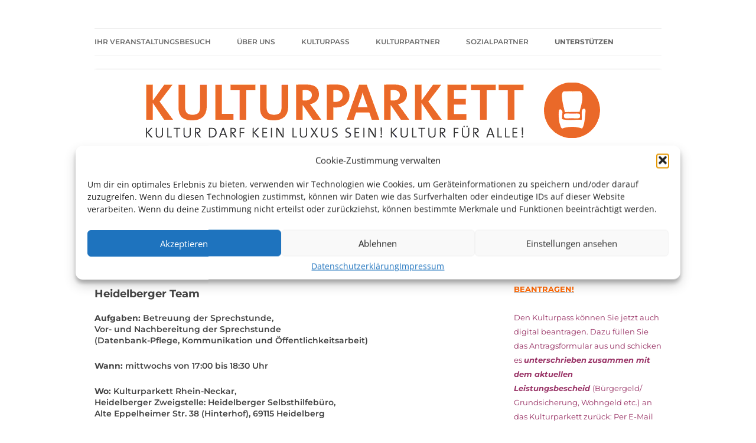

--- FILE ---
content_type: text/html; charset=UTF-8
request_url: https://kulturparkett-rhein-neckar.de/unterstuetzen/ehrenamt/
body_size: 35803
content:
<!DOCTYPE html>
<!--[if IE 7]>
<html class="ie ie7" lang="de">
<![endif]-->
<!--[if IE 8]>
<html class="ie ie8" lang="de">
<![endif]-->
<!--[if !(IE 7) & !(IE 8)]><!-->
<html lang="de">
<!--<![endif]-->
<head>
<meta charset="UTF-8" />
<meta name="viewport" content="width=device-width, initial-scale=1.0" />
<title>Ehrenamt - Kulturparkett Rhein-Neckar</title>
<link rel="profile" href="https://gmpg.org/xfn/11" />
<link rel="pingback" href="https://kulturparkett-rhein-neckar.de/xmlrpc.php">
<!--[if lt IE 9]>
<script src="https://kulturparkett-rhein-neckar.de/wp-content/themes/twentytwelve/js/html5.js?ver=3.7.0" type="text/javascript"></script>
<![endif]-->
<meta name='robots' content='index, follow, max-image-preview:large, max-snippet:-1, max-video-preview:-1' />

	<!-- This site is optimized with the Yoast SEO plugin v26.8 - https://yoast.com/product/yoast-seo-wordpress/ -->
	<link rel="canonical" href="https://kulturparkett-rhein-neckar.de/unterstuetzen/ehrenamt/" />
	<meta property="og:locale" content="de_DE" />
	<meta property="og:type" content="article" />
	<meta property="og:title" content="Ehrenamt - Kulturparkett Rhein-Neckar" />
	<meta property="og:description" content="Wir freuen uns jederzeit über Unterstützung! Derzeit suchen wir insbesondere noch Unterstützung in unserem Heidelberger Team Aufgaben: Betreuung der Sprechstunde, Vor- und Nachbereitung der Sprechstunde (Datenbank-Pflege, Kommunikation und Öffentlichkeitsarbeit) Wann: mittwochs von 17:00 bis 18:30 Uhr Wo: Kulturparkett Rhein-Neckar, Heidelberger Zweigstelle: Heidelberger Selbsthilfebüro, Alte Eppelheimer Str. 38 (Hinterhof), 69115 Heidelberg Melden Sie sich gerne telefonisch [&hellip;]" />
	<meta property="og:url" content="https://kulturparkett-rhein-neckar.de/unterstuetzen/ehrenamt/" />
	<meta property="og:site_name" content="Kulturparkett Rhein-Neckar" />
	<meta property="article:modified_time" content="2025-10-29T09:01:49+00:00" />
	<meta name="twitter:card" content="summary_large_image" />
	<meta name="twitter:label1" content="Geschätzte Lesezeit" />
	<meta name="twitter:data1" content="1 Minute" />
	<script type="application/ld+json" class="yoast-schema-graph">{"@context":"https://schema.org","@graph":[{"@type":"WebPage","@id":"https://kulturparkett-rhein-neckar.de/unterstuetzen/ehrenamt/","url":"https://kulturparkett-rhein-neckar.de/unterstuetzen/ehrenamt/","name":"Ehrenamt - Kulturparkett Rhein-Neckar","isPartOf":{"@id":"https://kulturparkett-rhein-neckar.de/#website"},"datePublished":"2019-06-15T12:23:03+00:00","dateModified":"2025-10-29T09:01:49+00:00","breadcrumb":{"@id":"https://kulturparkett-rhein-neckar.de/unterstuetzen/ehrenamt/#breadcrumb"},"inLanguage":"de","potentialAction":[{"@type":"ReadAction","target":["https://kulturparkett-rhein-neckar.de/unterstuetzen/ehrenamt/"]}]},{"@type":"BreadcrumbList","@id":"https://kulturparkett-rhein-neckar.de/unterstuetzen/ehrenamt/#breadcrumb","itemListElement":[{"@type":"ListItem","position":1,"name":"Startseite","item":"https://kulturparkett-rhein-neckar.de/"},{"@type":"ListItem","position":2,"name":"Mitmachen &#038; Unterstützen","item":"https://kulturparkett-rhein-neckar.de/unterstuetzen/"},{"@type":"ListItem","position":3,"name":"Ehrenamt"}]},{"@type":"WebSite","@id":"https://kulturparkett-rhein-neckar.de/#website","url":"https://kulturparkett-rhein-neckar.de/","name":"Kulturparkett Rhein-Neckar","description":"Kultur darf kein Luxus sein!","potentialAction":[{"@type":"SearchAction","target":{"@type":"EntryPoint","urlTemplate":"https://kulturparkett-rhein-neckar.de/?s={search_term_string}"},"query-input":{"@type":"PropertyValueSpecification","valueRequired":true,"valueName":"search_term_string"}}],"inLanguage":"de"}]}</script>
	<!-- / Yoast SEO plugin. -->


<link href='https://fonts.gstatic.com' crossorigin rel='preconnect' />
<link rel="alternate" type="application/rss+xml" title="Kulturparkett Rhein-Neckar &raquo; Feed" href="https://kulturparkett-rhein-neckar.de/feed/" />
<link rel="alternate" type="application/rss+xml" title="Kulturparkett Rhein-Neckar &raquo; Kommentar-Feed" href="https://kulturparkett-rhein-neckar.de/comments/feed/" />
<link rel="alternate" title="oEmbed (JSON)" type="application/json+oembed" href="https://kulturparkett-rhein-neckar.de/wp-json/oembed/1.0/embed?url=https%3A%2F%2Fkulturparkett-rhein-neckar.de%2Funterstuetzen%2Fehrenamt%2F" />
<link rel="alternate" title="oEmbed (XML)" type="text/xml+oembed" href="https://kulturparkett-rhein-neckar.de/wp-json/oembed/1.0/embed?url=https%3A%2F%2Fkulturparkett-rhein-neckar.de%2Funterstuetzen%2Fehrenamt%2F&#038;format=xml" />
<style id='wp-img-auto-sizes-contain-inline-css' type='text/css'>
img:is([sizes=auto i],[sizes^="auto," i]){contain-intrinsic-size:3000px 1500px}
/*# sourceURL=wp-img-auto-sizes-contain-inline-css */
</style>
<link rel='stylesheet' id='sbr_styles-css' href='https://kulturparkett-rhein-neckar.de/wp-content/plugins/reviews-feed/assets/css/sbr-styles.min.css?ver=2.1.1' type='text/css' media='all' />
<style id='wp-emoji-styles-inline-css' type='text/css'>

	img.wp-smiley, img.emoji {
		display: inline !important;
		border: none !important;
		box-shadow: none !important;
		height: 1em !important;
		width: 1em !important;
		margin: 0 0.07em !important;
		vertical-align: -0.1em !important;
		background: none !important;
		padding: 0 !important;
	}
/*# sourceURL=wp-emoji-styles-inline-css */
</style>
<style id='wp-block-library-inline-css' type='text/css'>
:root{--wp-block-synced-color:#7a00df;--wp-block-synced-color--rgb:122,0,223;--wp-bound-block-color:var(--wp-block-synced-color);--wp-editor-canvas-background:#ddd;--wp-admin-theme-color:#007cba;--wp-admin-theme-color--rgb:0,124,186;--wp-admin-theme-color-darker-10:#006ba1;--wp-admin-theme-color-darker-10--rgb:0,107,160.5;--wp-admin-theme-color-darker-20:#005a87;--wp-admin-theme-color-darker-20--rgb:0,90,135;--wp-admin-border-width-focus:2px}@media (min-resolution:192dpi){:root{--wp-admin-border-width-focus:1.5px}}.wp-element-button{cursor:pointer}:root .has-very-light-gray-background-color{background-color:#eee}:root .has-very-dark-gray-background-color{background-color:#313131}:root .has-very-light-gray-color{color:#eee}:root .has-very-dark-gray-color{color:#313131}:root .has-vivid-green-cyan-to-vivid-cyan-blue-gradient-background{background:linear-gradient(135deg,#00d084,#0693e3)}:root .has-purple-crush-gradient-background{background:linear-gradient(135deg,#34e2e4,#4721fb 50%,#ab1dfe)}:root .has-hazy-dawn-gradient-background{background:linear-gradient(135deg,#faaca8,#dad0ec)}:root .has-subdued-olive-gradient-background{background:linear-gradient(135deg,#fafae1,#67a671)}:root .has-atomic-cream-gradient-background{background:linear-gradient(135deg,#fdd79a,#004a59)}:root .has-nightshade-gradient-background{background:linear-gradient(135deg,#330968,#31cdcf)}:root .has-midnight-gradient-background{background:linear-gradient(135deg,#020381,#2874fc)}:root{--wp--preset--font-size--normal:16px;--wp--preset--font-size--huge:42px}.has-regular-font-size{font-size:1em}.has-larger-font-size{font-size:2.625em}.has-normal-font-size{font-size:var(--wp--preset--font-size--normal)}.has-huge-font-size{font-size:var(--wp--preset--font-size--huge)}.has-text-align-center{text-align:center}.has-text-align-left{text-align:left}.has-text-align-right{text-align:right}.has-fit-text{white-space:nowrap!important}#end-resizable-editor-section{display:none}.aligncenter{clear:both}.items-justified-left{justify-content:flex-start}.items-justified-center{justify-content:center}.items-justified-right{justify-content:flex-end}.items-justified-space-between{justify-content:space-between}.screen-reader-text{border:0;clip-path:inset(50%);height:1px;margin:-1px;overflow:hidden;padding:0;position:absolute;width:1px;word-wrap:normal!important}.screen-reader-text:focus{background-color:#ddd;clip-path:none;color:#444;display:block;font-size:1em;height:auto;left:5px;line-height:normal;padding:15px 23px 14px;text-decoration:none;top:5px;width:auto;z-index:100000}html :where(.has-border-color){border-style:solid}html :where([style*=border-top-color]){border-top-style:solid}html :where([style*=border-right-color]){border-right-style:solid}html :where([style*=border-bottom-color]){border-bottom-style:solid}html :where([style*=border-left-color]){border-left-style:solid}html :where([style*=border-width]){border-style:solid}html :where([style*=border-top-width]){border-top-style:solid}html :where([style*=border-right-width]){border-right-style:solid}html :where([style*=border-bottom-width]){border-bottom-style:solid}html :where([style*=border-left-width]){border-left-style:solid}html :where(img[class*=wp-image-]){height:auto;max-width:100%}:where(figure){margin:0 0 1em}html :where(.is-position-sticky){--wp-admin--admin-bar--position-offset:var(--wp-admin--admin-bar--height,0px)}@media screen and (max-width:600px){html :where(.is-position-sticky){--wp-admin--admin-bar--position-offset:0px}}

/*# sourceURL=wp-block-library-inline-css */
</style><style id='global-styles-inline-css' type='text/css'>
:root{--wp--preset--aspect-ratio--square: 1;--wp--preset--aspect-ratio--4-3: 4/3;--wp--preset--aspect-ratio--3-4: 3/4;--wp--preset--aspect-ratio--3-2: 3/2;--wp--preset--aspect-ratio--2-3: 2/3;--wp--preset--aspect-ratio--16-9: 16/9;--wp--preset--aspect-ratio--9-16: 9/16;--wp--preset--color--black: #000000;--wp--preset--color--cyan-bluish-gray: #abb8c3;--wp--preset--color--white: #fff;--wp--preset--color--pale-pink: #f78da7;--wp--preset--color--vivid-red: #cf2e2e;--wp--preset--color--luminous-vivid-orange: #ff6900;--wp--preset--color--luminous-vivid-amber: #fcb900;--wp--preset--color--light-green-cyan: #7bdcb5;--wp--preset--color--vivid-green-cyan: #00d084;--wp--preset--color--pale-cyan-blue: #8ed1fc;--wp--preset--color--vivid-cyan-blue: #0693e3;--wp--preset--color--vivid-purple: #9b51e0;--wp--preset--color--blue: #21759b;--wp--preset--color--dark-gray: #444;--wp--preset--color--medium-gray: #9f9f9f;--wp--preset--color--light-gray: #e6e6e6;--wp--preset--gradient--vivid-cyan-blue-to-vivid-purple: linear-gradient(135deg,rgb(6,147,227) 0%,rgb(155,81,224) 100%);--wp--preset--gradient--light-green-cyan-to-vivid-green-cyan: linear-gradient(135deg,rgb(122,220,180) 0%,rgb(0,208,130) 100%);--wp--preset--gradient--luminous-vivid-amber-to-luminous-vivid-orange: linear-gradient(135deg,rgb(252,185,0) 0%,rgb(255,105,0) 100%);--wp--preset--gradient--luminous-vivid-orange-to-vivid-red: linear-gradient(135deg,rgb(255,105,0) 0%,rgb(207,46,46) 100%);--wp--preset--gradient--very-light-gray-to-cyan-bluish-gray: linear-gradient(135deg,rgb(238,238,238) 0%,rgb(169,184,195) 100%);--wp--preset--gradient--cool-to-warm-spectrum: linear-gradient(135deg,rgb(74,234,220) 0%,rgb(151,120,209) 20%,rgb(207,42,186) 40%,rgb(238,44,130) 60%,rgb(251,105,98) 80%,rgb(254,248,76) 100%);--wp--preset--gradient--blush-light-purple: linear-gradient(135deg,rgb(255,206,236) 0%,rgb(152,150,240) 100%);--wp--preset--gradient--blush-bordeaux: linear-gradient(135deg,rgb(254,205,165) 0%,rgb(254,45,45) 50%,rgb(107,0,62) 100%);--wp--preset--gradient--luminous-dusk: linear-gradient(135deg,rgb(255,203,112) 0%,rgb(199,81,192) 50%,rgb(65,88,208) 100%);--wp--preset--gradient--pale-ocean: linear-gradient(135deg,rgb(255,245,203) 0%,rgb(182,227,212) 50%,rgb(51,167,181) 100%);--wp--preset--gradient--electric-grass: linear-gradient(135deg,rgb(202,248,128) 0%,rgb(113,206,126) 100%);--wp--preset--gradient--midnight: linear-gradient(135deg,rgb(2,3,129) 0%,rgb(40,116,252) 100%);--wp--preset--font-size--small: 13px;--wp--preset--font-size--medium: 20px;--wp--preset--font-size--large: 36px;--wp--preset--font-size--x-large: 42px;--wp--preset--font-family--montserrat: Montserrat;--wp--preset--spacing--20: 0.44rem;--wp--preset--spacing--30: 0.67rem;--wp--preset--spacing--40: 1rem;--wp--preset--spacing--50: 1.5rem;--wp--preset--spacing--60: 2.25rem;--wp--preset--spacing--70: 3.38rem;--wp--preset--spacing--80: 5.06rem;--wp--preset--shadow--natural: 6px 6px 9px rgba(0, 0, 0, 0.2);--wp--preset--shadow--deep: 12px 12px 50px rgba(0, 0, 0, 0.4);--wp--preset--shadow--sharp: 6px 6px 0px rgba(0, 0, 0, 0.2);--wp--preset--shadow--outlined: 6px 6px 0px -3px rgb(255, 255, 255), 6px 6px rgb(0, 0, 0);--wp--preset--shadow--crisp: 6px 6px 0px rgb(0, 0, 0);}:where(.is-layout-flex){gap: 0.5em;}:where(.is-layout-grid){gap: 0.5em;}body .is-layout-flex{display: flex;}.is-layout-flex{flex-wrap: wrap;align-items: center;}.is-layout-flex > :is(*, div){margin: 0;}body .is-layout-grid{display: grid;}.is-layout-grid > :is(*, div){margin: 0;}:where(.wp-block-columns.is-layout-flex){gap: 2em;}:where(.wp-block-columns.is-layout-grid){gap: 2em;}:where(.wp-block-post-template.is-layout-flex){gap: 1.25em;}:where(.wp-block-post-template.is-layout-grid){gap: 1.25em;}.has-black-color{color: var(--wp--preset--color--black) !important;}.has-cyan-bluish-gray-color{color: var(--wp--preset--color--cyan-bluish-gray) !important;}.has-white-color{color: var(--wp--preset--color--white) !important;}.has-pale-pink-color{color: var(--wp--preset--color--pale-pink) !important;}.has-vivid-red-color{color: var(--wp--preset--color--vivid-red) !important;}.has-luminous-vivid-orange-color{color: var(--wp--preset--color--luminous-vivid-orange) !important;}.has-luminous-vivid-amber-color{color: var(--wp--preset--color--luminous-vivid-amber) !important;}.has-light-green-cyan-color{color: var(--wp--preset--color--light-green-cyan) !important;}.has-vivid-green-cyan-color{color: var(--wp--preset--color--vivid-green-cyan) !important;}.has-pale-cyan-blue-color{color: var(--wp--preset--color--pale-cyan-blue) !important;}.has-vivid-cyan-blue-color{color: var(--wp--preset--color--vivid-cyan-blue) !important;}.has-vivid-purple-color{color: var(--wp--preset--color--vivid-purple) !important;}.has-black-background-color{background-color: var(--wp--preset--color--black) !important;}.has-cyan-bluish-gray-background-color{background-color: var(--wp--preset--color--cyan-bluish-gray) !important;}.has-white-background-color{background-color: var(--wp--preset--color--white) !important;}.has-pale-pink-background-color{background-color: var(--wp--preset--color--pale-pink) !important;}.has-vivid-red-background-color{background-color: var(--wp--preset--color--vivid-red) !important;}.has-luminous-vivid-orange-background-color{background-color: var(--wp--preset--color--luminous-vivid-orange) !important;}.has-luminous-vivid-amber-background-color{background-color: var(--wp--preset--color--luminous-vivid-amber) !important;}.has-light-green-cyan-background-color{background-color: var(--wp--preset--color--light-green-cyan) !important;}.has-vivid-green-cyan-background-color{background-color: var(--wp--preset--color--vivid-green-cyan) !important;}.has-pale-cyan-blue-background-color{background-color: var(--wp--preset--color--pale-cyan-blue) !important;}.has-vivid-cyan-blue-background-color{background-color: var(--wp--preset--color--vivid-cyan-blue) !important;}.has-vivid-purple-background-color{background-color: var(--wp--preset--color--vivid-purple) !important;}.has-black-border-color{border-color: var(--wp--preset--color--black) !important;}.has-cyan-bluish-gray-border-color{border-color: var(--wp--preset--color--cyan-bluish-gray) !important;}.has-white-border-color{border-color: var(--wp--preset--color--white) !important;}.has-pale-pink-border-color{border-color: var(--wp--preset--color--pale-pink) !important;}.has-vivid-red-border-color{border-color: var(--wp--preset--color--vivid-red) !important;}.has-luminous-vivid-orange-border-color{border-color: var(--wp--preset--color--luminous-vivid-orange) !important;}.has-luminous-vivid-amber-border-color{border-color: var(--wp--preset--color--luminous-vivid-amber) !important;}.has-light-green-cyan-border-color{border-color: var(--wp--preset--color--light-green-cyan) !important;}.has-vivid-green-cyan-border-color{border-color: var(--wp--preset--color--vivid-green-cyan) !important;}.has-pale-cyan-blue-border-color{border-color: var(--wp--preset--color--pale-cyan-blue) !important;}.has-vivid-cyan-blue-border-color{border-color: var(--wp--preset--color--vivid-cyan-blue) !important;}.has-vivid-purple-border-color{border-color: var(--wp--preset--color--vivid-purple) !important;}.has-vivid-cyan-blue-to-vivid-purple-gradient-background{background: var(--wp--preset--gradient--vivid-cyan-blue-to-vivid-purple) !important;}.has-light-green-cyan-to-vivid-green-cyan-gradient-background{background: var(--wp--preset--gradient--light-green-cyan-to-vivid-green-cyan) !important;}.has-luminous-vivid-amber-to-luminous-vivid-orange-gradient-background{background: var(--wp--preset--gradient--luminous-vivid-amber-to-luminous-vivid-orange) !important;}.has-luminous-vivid-orange-to-vivid-red-gradient-background{background: var(--wp--preset--gradient--luminous-vivid-orange-to-vivid-red) !important;}.has-very-light-gray-to-cyan-bluish-gray-gradient-background{background: var(--wp--preset--gradient--very-light-gray-to-cyan-bluish-gray) !important;}.has-cool-to-warm-spectrum-gradient-background{background: var(--wp--preset--gradient--cool-to-warm-spectrum) !important;}.has-blush-light-purple-gradient-background{background: var(--wp--preset--gradient--blush-light-purple) !important;}.has-blush-bordeaux-gradient-background{background: var(--wp--preset--gradient--blush-bordeaux) !important;}.has-luminous-dusk-gradient-background{background: var(--wp--preset--gradient--luminous-dusk) !important;}.has-pale-ocean-gradient-background{background: var(--wp--preset--gradient--pale-ocean) !important;}.has-electric-grass-gradient-background{background: var(--wp--preset--gradient--electric-grass) !important;}.has-midnight-gradient-background{background: var(--wp--preset--gradient--midnight) !important;}.has-small-font-size{font-size: var(--wp--preset--font-size--small) !important;}.has-medium-font-size{font-size: var(--wp--preset--font-size--medium) !important;}.has-large-font-size{font-size: var(--wp--preset--font-size--large) !important;}.has-x-large-font-size{font-size: var(--wp--preset--font-size--x-large) !important;}.has-montserrat-font-family{font-family: var(--wp--preset--font-family--montserrat) !important;}
/*# sourceURL=global-styles-inline-css */
</style>

<style id='classic-theme-styles-inline-css' type='text/css'>
/*! This file is auto-generated */
.wp-block-button__link{color:#fff;background-color:#32373c;border-radius:9999px;box-shadow:none;text-decoration:none;padding:calc(.667em + 2px) calc(1.333em + 2px);font-size:1.125em}.wp-block-file__button{background:#32373c;color:#fff;text-decoration:none}
/*# sourceURL=/wp-includes/css/classic-themes.min.css */
</style>
<link rel='stylesheet' id='breadcrumb_style-css' href='https://kulturparkett-rhein-neckar.de/wp-content/plugins/breadcrumb/assets/front/css/style.css?ver=6.9' type='text/css' media='all' />
<link rel='stylesheet' id='ctf_styles-css' href='https://kulturparkett-rhein-neckar.de/wp-content/plugins/custom-twitter-feeds/css/ctf-styles.min.css?ver=2.3.1' type='text/css' media='all' />
<link rel='stylesheet' id='events-manager-css' href='https://kulturparkett-rhein-neckar.de/wp-content/plugins/events-manager/includes/css/events-manager.min.css?ver=7.2.3.1' type='text/css' media='all' />
<style id='events-manager-inline-css' type='text/css'>
body .em { --font-family : inherit; --font-weight : inherit; --font-size : 1em; --line-height : inherit; }
/*# sourceURL=events-manager-inline-css */
</style>
<link rel='stylesheet' id='default-icon-styles-css' href='https://kulturparkett-rhein-neckar.de/wp-content/plugins/svg-vector-icon-plugin/public/../admin/css/wordpress-svg-icon-plugin-style.min.css?ver=6.9' type='text/css' media='all' />
<link rel='stylesheet' id='widgetopts-styles-css' href='https://kulturparkett-rhein-neckar.de/wp-content/plugins/widget-options/assets/css/widget-options.css?ver=4.1.3' type='text/css' media='all' />
<link rel='stylesheet' id='cff-css' href='https://kulturparkett-rhein-neckar.de/wp-content/plugins/custom-facebook-feed/assets/css/cff-style.min.css?ver=4.3.4' type='text/css' media='all' />
<link rel='stylesheet' id='sb-font-awesome-css' href='https://kulturparkett-rhein-neckar.de/wp-content/plugins/custom-facebook-feed/assets/css/font-awesome.min.css?ver=4.7.0' type='text/css' media='all' />
<link rel='stylesheet' id='cmplz-general-css' href='https://kulturparkett-rhein-neckar.de/wp-content/plugins/complianz-gdpr/assets/css/cookieblocker.min.css?ver=1763903954' type='text/css' media='all' />
<link rel='stylesheet' id='wp-fullcalendar-css' href='https://kulturparkett-rhein-neckar.de/wp-content/plugins/wp-fullcalendar/includes/css/main.css?ver=1.6' type='text/css' media='all' />
<link rel='stylesheet' id='wp-fullcalendar-tippy-light-border-css' href='https://kulturparkett-rhein-neckar.de/wp-content/plugins/wp-fullcalendar/includes/css/tippy/light-border.css?ver=1.6' type='text/css' media='all' />
<link rel='stylesheet' id='jquery-ui-css' href='https://kulturparkett-rhein-neckar.de/wp-content/plugins/wp-fullcalendar/includes/css/jquery-ui/ui-lightness/jquery-ui.min.css?ver=1.6' type='text/css' media='all' />
<link rel='stylesheet' id='jquery-ui-theme-css' href='https://kulturparkett-rhein-neckar.de/wp-content/plugins/wp-fullcalendar/includes/css/jquery-ui/ui-lightness/theme.css?ver=1.6' type='text/css' media='all' />
<link rel='stylesheet' id='twentytwelve-fonts-css' href='https://kulturparkett-rhein-neckar.de/wp-content/themes/twentytwelve/fonts/font-open-sans.css?ver=20230328' type='text/css' media='all' />
<link rel='stylesheet' id='twentytwelve-style-css' href='https://kulturparkett-rhein-neckar.de/wp-content/themes/twentytwelve/style.css?ver=20250715' type='text/css' media='all' />
<link rel='stylesheet' id='twentytwelve-block-style-css' href='https://kulturparkett-rhein-neckar.de/wp-content/themes/twentytwelve/css/blocks.css?ver=20240812' type='text/css' media='all' />
<link rel='stylesheet' id='wppb_stylesheet-css' href='https://kulturparkett-rhein-neckar.de/wp-content/plugins/profile-builder/assets/css/style-front-end.css?ver=3.15.2' type='text/css' media='all' />
<!--n2css--><!--n2js--><script type="text/javascript" src="https://kulturparkett-rhein-neckar.de/wp-includes/js/jquery/jquery.min.js?ver=3.7.1" id="jquery-core-js"></script>
<script type="text/javascript" src="https://kulturparkett-rhein-neckar.de/wp-includes/js/jquery/jquery-migrate.min.js?ver=3.4.1" id="jquery-migrate-js"></script>
<script type="text/javascript" src="https://kulturparkett-rhein-neckar.de/wp-content/plugins/breadcrumb/assets/front/js/scripts.js?ver=6.9" id="breadcrumb_js-js"></script>
<script type="text/javascript" src="https://kulturparkett-rhein-neckar.de/wp-includes/js/jquery/ui/core.min.js?ver=1.13.3" id="jquery-ui-core-js"></script>
<script type="text/javascript" src="https://kulturparkett-rhein-neckar.de/wp-includes/js/jquery/ui/mouse.min.js?ver=1.13.3" id="jquery-ui-mouse-js"></script>
<script type="text/javascript" src="https://kulturparkett-rhein-neckar.de/wp-includes/js/jquery/ui/sortable.min.js?ver=1.13.3" id="jquery-ui-sortable-js"></script>
<script type="text/javascript" src="https://kulturparkett-rhein-neckar.de/wp-includes/js/jquery/ui/datepicker.min.js?ver=1.13.3" id="jquery-ui-datepicker-js"></script>
<script type="text/javascript" id="jquery-ui-datepicker-js-after">
/* <![CDATA[ */
jQuery(function(jQuery){jQuery.datepicker.setDefaults({"closeText":"Schlie\u00dfen","currentText":"Heute","monthNames":["Januar","Februar","M\u00e4rz","April","Mai","Juni","Juli","August","September","Oktober","November","Dezember"],"monthNamesShort":["Jan.","Feb.","M\u00e4rz","Apr.","Mai","Juni","Juli","Aug.","Sep.","Okt.","Nov.","Dez."],"nextText":"Weiter","prevText":"Zur\u00fcck","dayNames":["Sonntag","Montag","Dienstag","Mittwoch","Donnerstag","Freitag","Samstag"],"dayNamesShort":["So.","Mo.","Di.","Mi.","Do.","Fr.","Sa."],"dayNamesMin":["S","M","D","M","D","F","S"],"dateFormat":"d. MM yy","firstDay":1,"isRTL":false});});
//# sourceURL=jquery-ui-datepicker-js-after
/* ]]> */
</script>
<script type="text/javascript" src="https://kulturparkett-rhein-neckar.de/wp-includes/js/jquery/ui/resizable.min.js?ver=1.13.3" id="jquery-ui-resizable-js"></script>
<script type="text/javascript" src="https://kulturparkett-rhein-neckar.de/wp-includes/js/jquery/ui/draggable.min.js?ver=1.13.3" id="jquery-ui-draggable-js"></script>
<script type="text/javascript" src="https://kulturparkett-rhein-neckar.de/wp-includes/js/jquery/ui/controlgroup.min.js?ver=1.13.3" id="jquery-ui-controlgroup-js"></script>
<script type="text/javascript" src="https://kulturparkett-rhein-neckar.de/wp-includes/js/jquery/ui/checkboxradio.min.js?ver=1.13.3" id="jquery-ui-checkboxradio-js"></script>
<script type="text/javascript" src="https://kulturparkett-rhein-neckar.de/wp-includes/js/jquery/ui/button.min.js?ver=1.13.3" id="jquery-ui-button-js"></script>
<script type="text/javascript" src="https://kulturparkett-rhein-neckar.de/wp-includes/js/jquery/ui/dialog.min.js?ver=1.13.3" id="jquery-ui-dialog-js"></script>
<script type="text/javascript" id="events-manager-js-extra">
/* <![CDATA[ */
var EM = {"ajaxurl":"https://kulturparkett-rhein-neckar.de/wp-admin/admin-ajax.php","locationajaxurl":"https://kulturparkett-rhein-neckar.de/wp-admin/admin-ajax.php?action=locations_search","firstDay":"1","locale":"de","dateFormat":"yy-mm-dd","ui_css":"https://kulturparkett-rhein-neckar.de/wp-content/plugins/events-manager/includes/css/jquery-ui/build.min.css","show24hours":"1","is_ssl":"1","autocomplete_limit":"10","calendar":{"breakpoints":{"small":560,"medium":908,"large":false},"month_format":"M Y"},"phone":"","datepicker":{"format":"d.m.Y","locale":"de"},"search":{"breakpoints":{"small":650,"medium":850,"full":false}},"url":"https://kulturparkett-rhein-neckar.de/wp-content/plugins/events-manager","assets":{"input.em-uploader":{"js":{"em-uploader":{"url":"https://kulturparkett-rhein-neckar.de/wp-content/plugins/events-manager/includes/js/em-uploader.js?v=7.2.3.1","event":"em_uploader_ready"}}},".em-event-editor":{"js":{"event-editor":{"url":"https://kulturparkett-rhein-neckar.de/wp-content/plugins/events-manager/includes/js/events-manager-event-editor.js?v=7.2.3.1","event":"em_event_editor_ready"}},"css":{"event-editor":"https://kulturparkett-rhein-neckar.de/wp-content/plugins/events-manager/includes/css/events-manager-event-editor.min.css?v=7.2.3.1"}},".em-recurrence-sets, .em-timezone":{"js":{"luxon":{"url":"luxon/luxon.js?v=7.2.3.1","event":"em_luxon_ready"}}},".em-booking-form, #em-booking-form, .em-booking-recurring, .em-event-booking-form":{"js":{"em-bookings":{"url":"https://kulturparkett-rhein-neckar.de/wp-content/plugins/events-manager/includes/js/bookingsform.js?v=7.2.3.1","event":"em_booking_form_js_loaded"}}},"#em-opt-archetypes":{"js":{"archetypes":"https://kulturparkett-rhein-neckar.de/wp-content/plugins/events-manager/includes/js/admin-archetype-editor.js?v=7.2.3.1","archetypes_ms":"https://kulturparkett-rhein-neckar.de/wp-content/plugins/events-manager/includes/js/admin-archetypes.js?v=7.2.3.1","qs":"qs/qs.js?v=7.2.3.1"}}},"cached":"","google_maps_api":"AIzaSyBduVfeFkEzdsC44EL5vHZKRvzrekVQBLE","bookingInProgress":"Bitte warte, w\u00e4hrend die Buchung abgeschickt wird.","tickets_save":"Ticket speichern","bookingajaxurl":"https://kulturparkett-rhein-neckar.de/wp-admin/admin-ajax.php","bookings_export_save":"Buchungen exportieren","bookings_settings_save":"Einstellungen speichern","booking_delete":"Bist du dir sicher, dass du es l\u00f6schen m\u00f6chtest?","booking_offset":"30","bookings":{"submit_button":{"text":{"default":"Reservierungswunsch abschicken","free":"Reservierungswunsch abschicken","payment":"Reservierungswunsch abschicken","processing":"Processing ..."}},"update_listener":""},"bb_full":"Ausverkauft","bb_book":"Jetzt buchen","bb_booking":"Buche ...","bb_booked":"Buchung Abgesendet","bb_error":"Buchung Fehler. Nochmal versuchen?","bb_cancel":"Abbrechen","bb_canceling":"Stornieren ...","bb_cancelled":"Abgesagt","bb_cancel_error":"Stornierung Fehler. Nochmal versuchen?","txt_search":"Suche","txt_searching":"Suche...","txt_loading":"Wird geladen\u00a0\u2026","event_detach_warning":"Bist du sicher, dass du diese sich wiederholende Veranstaltung herausl\u00f6sen willst? Wenn du dies tun, verlierst du alle Buchungsinformationen und die alten wiederkehrenden Veranstaltung werden gel\u00f6scht.","delete_recurrence_warning":"Bist du sicher, dass du alle Wiederholungen dieser Veranstaltung l\u00f6schen willst? Alle Veranstaltungen werden in den Papierkorb verschoben.","disable_bookings_warning":"Bist du sicher, dass du Buchungen deaktivieren willst? Wenn du das tust und speicherst, wirst du alle bisherigen Buchungen verlieren. Wenn du nur weitere Buchungen verhindern willst, reduziere die Anzahl der verf\u00fcgbaren Pl\u00e4tze auf die Anzahl der bisherigen Buchungen.","booking_warning_cancel":"Bist du sicher, dass du deine Buchung stornieren willst?"};
//# sourceURL=events-manager-js-extra
/* ]]> */
</script>
<script type="text/javascript" src="https://kulturparkett-rhein-neckar.de/wp-content/plugins/events-manager/includes/js/events-manager.js?ver=7.2.3.1" id="events-manager-js"></script>
<script type="text/javascript" src="https://kulturparkett-rhein-neckar.de/wp-content/plugins/events-manager/includes/external/flatpickr/l10n/de.js?ver=7.2.3.1" id="em-flatpickr-localization-js"></script>
<script type="text/javascript" src="https://kulturparkett-rhein-neckar.de/wp-includes/js/jquery/ui/menu.min.js?ver=1.13.3" id="jquery-ui-menu-js"></script>
<script type="text/javascript" src="https://kulturparkett-rhein-neckar.de/wp-includes/js/jquery/ui/selectmenu.min.js?ver=1.13.3" id="jquery-ui-selectmenu-js"></script>
<script type="text/javascript" src="https://kulturparkett-rhein-neckar.de/wp-includes/js/jquery/ui/tooltip.min.js?ver=1.13.3" id="jquery-ui-tooltip-js"></script>
<script type="text/javascript" src="https://kulturparkett-rhein-neckar.de/wp-includes/js/dist/vendor/moment.min.js?ver=2.30.1" id="moment-js"></script>
<script type="text/javascript" id="moment-js-after">
/* <![CDATA[ */
moment.updateLocale( 'de_DE', {"months":["Januar","Februar","M\u00e4rz","April","Mai","Juni","Juli","August","September","Oktober","November","Dezember"],"monthsShort":["Jan.","Feb.","M\u00e4rz","Apr.","Mai","Juni","Juli","Aug.","Sep.","Okt.","Nov.","Dez."],"weekdays":["Sonntag","Montag","Dienstag","Mittwoch","Donnerstag","Freitag","Samstag"],"weekdaysShort":["So.","Mo.","Di.","Mi.","Do.","Fr.","Sa."],"week":{"dow":1},"longDateFormat":{"LT":"G:i","LTS":null,"L":null,"LL":"j. F Y","LLL":"j. F Y, G:i","LLLL":null}} );
//# sourceURL=moment-js-after
/* ]]> */
</script>
<script type="text/javascript" id="wp-fullcalendar-js-extra">
/* <![CDATA[ */
var WPFC = {"ajaxurl":"https://kulturparkett-rhein-neckar.de/wp-admin/admin-ajax.php?action=WP_FullCalendar","firstDay":"1","wpfc_theme":"jquery-ui","wpfc_limit":"3","wpfc_limit_txt":"more ...","timeFormat":"h(:mm)A","defaultView":"month","weekends":"true","header":{"left":"prev,next today","center":"title","right":"month,basicWeek,basicDay"},"wpfc_qtips":"1","tippy_theme":"light-border","tippy_placement":"bottom","tippy_loading":"Loading..."};
//# sourceURL=wp-fullcalendar-js-extra
/* ]]> */
</script>
<script type="text/javascript" src="https://kulturparkett-rhein-neckar.de/wp-content/plugins/wp-fullcalendar/includes/js/main.js?ver=1.6" id="wp-fullcalendar-js"></script>
<script type="text/javascript" src="https://kulturparkett-rhein-neckar.de/wp-content/themes/twentytwelve/js/navigation.js?ver=20250303" id="twentytwelve-navigation-js" defer="defer" data-wp-strategy="defer"></script>
<link rel="https://api.w.org/" href="https://kulturparkett-rhein-neckar.de/wp-json/" /><link rel="alternate" title="JSON" type="application/json" href="https://kulturparkett-rhein-neckar.de/wp-json/wp/v2/pages/1309" /><link rel="EditURI" type="application/rsd+xml" title="RSD" href="https://kulturparkett-rhein-neckar.de/xmlrpc.php?rsd" />
<meta name="generator" content="WordPress 6.9" />
<link rel='shortlink' href='https://kulturparkett-rhein-neckar.de/?p=1309' />
<meta name="generator" content="Redux 4.5.10" />			<style>.cmplz-hidden {
					display: none !important;
				}</style>	<style type="text/css" id="twentytwelve-header-css">
		.site-title,
	.site-description {
		position: absolute;
		clip-path: inset(50%);
	}
			</style>
	<link rel="icon" href="https://kulturparkett-rhein-neckar.de/wp-content/uploads/cropped-icon-kulturparkett-1-32x32.png" sizes="32x32" />
<link rel="icon" href="https://kulturparkett-rhein-neckar.de/wp-content/uploads/cropped-icon-kulturparkett-1-192x192.png" sizes="192x192" />
<link rel="apple-touch-icon" href="https://kulturparkett-rhein-neckar.de/wp-content/uploads/cropped-icon-kulturparkett-1-180x180.png" />
<meta name="msapplication-TileImage" content="https://kulturparkett-rhein-neckar.de/wp-content/uploads/cropped-icon-kulturparkett-1-270x270.png" />
		<style type="text/css" id="wp-custom-css">
			#text-14 { 
background-color: #D4752C; padding: 10px; color: #fff;
}




#lowidget {
	margin-bottom: -15px;
	margin-top: -10px;“
}

.entry-header h2 a.entry-title  {
 color: #D4752C;
}

.entry-header h1.entry-title {
	 font-size: 3.2rem;
	line-height:3.2rem;
margin-bottom:50px;
margin-left:80px;
		 font-weight: 700;
}


.wp-block-gallery .blocks-gallery-image figcaption, .wp-block-gallery .blocks-gallery-item figcaption {
	max-height: 30%;
	padding: 5px 5px 5px;}


.entry-content p {
	line-height: 1.4rem;
}


.entry-content h2  {
	line-height: 1.2rem;
	
}

.entry-content h1  {
	line-height: 2rem;
	
}


 
.sub-menu .menu-item a:hover{
	background-color: #f5690c;
	color:#fff;
}



.page-id-29 .post-29   h2{
    color: #f5690c;
   font-size: 1.4rem;
	font-weight:900;
	text-transform: uppercase; 
}

.page-id-29 .post-29  td{
   font-weight: 500;
}

.page-id-29 .post-29  a{
   color: orange;
   font-size: 1.4rem;
	 font-weight: 700;
}

.page-id-29 .post-29  a:hover{
   color: orange;

}

pixelbones h2 {
 color: #D4752C;
}


#colophon {
	display: none;
} 		</style>
			<!-- Fonts Plugin CSS - https://fontsplugin.com/ -->
	<style>
		/* Cached: January 25, 2026 at 1:18am */
/* cyrillic-ext */
@font-face {
  font-family: 'Montserrat';
  font-style: italic;
  font-weight: 100;
  font-display: swap;
  src: url(https://fonts.gstatic.com/s/montserrat/v31/JTUQjIg1_i6t8kCHKm459WxRxC7m0dJ9pQOik20.woff2) format('woff2');
  unicode-range: U+0460-052F, U+1C80-1C8A, U+20B4, U+2DE0-2DFF, U+A640-A69F, U+FE2E-FE2F;
}
/* cyrillic */
@font-face {
  font-family: 'Montserrat';
  font-style: italic;
  font-weight: 100;
  font-display: swap;
  src: url(https://fonts.gstatic.com/s/montserrat/v31/JTUQjIg1_i6t8kCHKm459WxRzS7m0dJ9pQOik20.woff2) format('woff2');
  unicode-range: U+0301, U+0400-045F, U+0490-0491, U+04B0-04B1, U+2116;
}
/* vietnamese */
@font-face {
  font-family: 'Montserrat';
  font-style: italic;
  font-weight: 100;
  font-display: swap;
  src: url(https://fonts.gstatic.com/s/montserrat/v31/JTUQjIg1_i6t8kCHKm459WxRxi7m0dJ9pQOik20.woff2) format('woff2');
  unicode-range: U+0102-0103, U+0110-0111, U+0128-0129, U+0168-0169, U+01A0-01A1, U+01AF-01B0, U+0300-0301, U+0303-0304, U+0308-0309, U+0323, U+0329, U+1EA0-1EF9, U+20AB;
}
/* latin-ext */
@font-face {
  font-family: 'Montserrat';
  font-style: italic;
  font-weight: 100;
  font-display: swap;
  src: url(https://fonts.gstatic.com/s/montserrat/v31/JTUQjIg1_i6t8kCHKm459WxRxy7m0dJ9pQOik20.woff2) format('woff2');
  unicode-range: U+0100-02BA, U+02BD-02C5, U+02C7-02CC, U+02CE-02D7, U+02DD-02FF, U+0304, U+0308, U+0329, U+1D00-1DBF, U+1E00-1E9F, U+1EF2-1EFF, U+2020, U+20A0-20AB, U+20AD-20C0, U+2113, U+2C60-2C7F, U+A720-A7FF;
}
/* latin */
@font-face {
  font-family: 'Montserrat';
  font-style: italic;
  font-weight: 100;
  font-display: swap;
  src: url(https://fonts.gstatic.com/s/montserrat/v31/JTUQjIg1_i6t8kCHKm459WxRyS7m0dJ9pQOi.woff2) format('woff2');
  unicode-range: U+0000-00FF, U+0131, U+0152-0153, U+02BB-02BC, U+02C6, U+02DA, U+02DC, U+0304, U+0308, U+0329, U+2000-206F, U+20AC, U+2122, U+2191, U+2193, U+2212, U+2215, U+FEFF, U+FFFD;
}
/* cyrillic-ext */
@font-face {
  font-family: 'Montserrat';
  font-style: italic;
  font-weight: 200;
  font-display: swap;
  src: url(https://fonts.gstatic.com/s/montserrat/v31/JTUQjIg1_i6t8kCHKm459WxRxC7m0dJ9pQOik20.woff2) format('woff2');
  unicode-range: U+0460-052F, U+1C80-1C8A, U+20B4, U+2DE0-2DFF, U+A640-A69F, U+FE2E-FE2F;
}
/* cyrillic */
@font-face {
  font-family: 'Montserrat';
  font-style: italic;
  font-weight: 200;
  font-display: swap;
  src: url(https://fonts.gstatic.com/s/montserrat/v31/JTUQjIg1_i6t8kCHKm459WxRzS7m0dJ9pQOik20.woff2) format('woff2');
  unicode-range: U+0301, U+0400-045F, U+0490-0491, U+04B0-04B1, U+2116;
}
/* vietnamese */
@font-face {
  font-family: 'Montserrat';
  font-style: italic;
  font-weight: 200;
  font-display: swap;
  src: url(https://fonts.gstatic.com/s/montserrat/v31/JTUQjIg1_i6t8kCHKm459WxRxi7m0dJ9pQOik20.woff2) format('woff2');
  unicode-range: U+0102-0103, U+0110-0111, U+0128-0129, U+0168-0169, U+01A0-01A1, U+01AF-01B0, U+0300-0301, U+0303-0304, U+0308-0309, U+0323, U+0329, U+1EA0-1EF9, U+20AB;
}
/* latin-ext */
@font-face {
  font-family: 'Montserrat';
  font-style: italic;
  font-weight: 200;
  font-display: swap;
  src: url(https://fonts.gstatic.com/s/montserrat/v31/JTUQjIg1_i6t8kCHKm459WxRxy7m0dJ9pQOik20.woff2) format('woff2');
  unicode-range: U+0100-02BA, U+02BD-02C5, U+02C7-02CC, U+02CE-02D7, U+02DD-02FF, U+0304, U+0308, U+0329, U+1D00-1DBF, U+1E00-1E9F, U+1EF2-1EFF, U+2020, U+20A0-20AB, U+20AD-20C0, U+2113, U+2C60-2C7F, U+A720-A7FF;
}
/* latin */
@font-face {
  font-family: 'Montserrat';
  font-style: italic;
  font-weight: 200;
  font-display: swap;
  src: url(https://fonts.gstatic.com/s/montserrat/v31/JTUQjIg1_i6t8kCHKm459WxRyS7m0dJ9pQOi.woff2) format('woff2');
  unicode-range: U+0000-00FF, U+0131, U+0152-0153, U+02BB-02BC, U+02C6, U+02DA, U+02DC, U+0304, U+0308, U+0329, U+2000-206F, U+20AC, U+2122, U+2191, U+2193, U+2212, U+2215, U+FEFF, U+FFFD;
}
/* cyrillic-ext */
@font-face {
  font-family: 'Montserrat';
  font-style: italic;
  font-weight: 300;
  font-display: swap;
  src: url(https://fonts.gstatic.com/s/montserrat/v31/JTUQjIg1_i6t8kCHKm459WxRxC7m0dJ9pQOik20.woff2) format('woff2');
  unicode-range: U+0460-052F, U+1C80-1C8A, U+20B4, U+2DE0-2DFF, U+A640-A69F, U+FE2E-FE2F;
}
/* cyrillic */
@font-face {
  font-family: 'Montserrat';
  font-style: italic;
  font-weight: 300;
  font-display: swap;
  src: url(https://fonts.gstatic.com/s/montserrat/v31/JTUQjIg1_i6t8kCHKm459WxRzS7m0dJ9pQOik20.woff2) format('woff2');
  unicode-range: U+0301, U+0400-045F, U+0490-0491, U+04B0-04B1, U+2116;
}
/* vietnamese */
@font-face {
  font-family: 'Montserrat';
  font-style: italic;
  font-weight: 300;
  font-display: swap;
  src: url(https://fonts.gstatic.com/s/montserrat/v31/JTUQjIg1_i6t8kCHKm459WxRxi7m0dJ9pQOik20.woff2) format('woff2');
  unicode-range: U+0102-0103, U+0110-0111, U+0128-0129, U+0168-0169, U+01A0-01A1, U+01AF-01B0, U+0300-0301, U+0303-0304, U+0308-0309, U+0323, U+0329, U+1EA0-1EF9, U+20AB;
}
/* latin-ext */
@font-face {
  font-family: 'Montserrat';
  font-style: italic;
  font-weight: 300;
  font-display: swap;
  src: url(https://fonts.gstatic.com/s/montserrat/v31/JTUQjIg1_i6t8kCHKm459WxRxy7m0dJ9pQOik20.woff2) format('woff2');
  unicode-range: U+0100-02BA, U+02BD-02C5, U+02C7-02CC, U+02CE-02D7, U+02DD-02FF, U+0304, U+0308, U+0329, U+1D00-1DBF, U+1E00-1E9F, U+1EF2-1EFF, U+2020, U+20A0-20AB, U+20AD-20C0, U+2113, U+2C60-2C7F, U+A720-A7FF;
}
/* latin */
@font-face {
  font-family: 'Montserrat';
  font-style: italic;
  font-weight: 300;
  font-display: swap;
  src: url(https://fonts.gstatic.com/s/montserrat/v31/JTUQjIg1_i6t8kCHKm459WxRyS7m0dJ9pQOi.woff2) format('woff2');
  unicode-range: U+0000-00FF, U+0131, U+0152-0153, U+02BB-02BC, U+02C6, U+02DA, U+02DC, U+0304, U+0308, U+0329, U+2000-206F, U+20AC, U+2122, U+2191, U+2193, U+2212, U+2215, U+FEFF, U+FFFD;
}
/* cyrillic-ext */
@font-face {
  font-family: 'Montserrat';
  font-style: italic;
  font-weight: 400;
  font-display: swap;
  src: url(https://fonts.gstatic.com/s/montserrat/v31/JTUQjIg1_i6t8kCHKm459WxRxC7m0dJ9pQOik20.woff2) format('woff2');
  unicode-range: U+0460-052F, U+1C80-1C8A, U+20B4, U+2DE0-2DFF, U+A640-A69F, U+FE2E-FE2F;
}
/* cyrillic */
@font-face {
  font-family: 'Montserrat';
  font-style: italic;
  font-weight: 400;
  font-display: swap;
  src: url(https://fonts.gstatic.com/s/montserrat/v31/JTUQjIg1_i6t8kCHKm459WxRzS7m0dJ9pQOik20.woff2) format('woff2');
  unicode-range: U+0301, U+0400-045F, U+0490-0491, U+04B0-04B1, U+2116;
}
/* vietnamese */
@font-face {
  font-family: 'Montserrat';
  font-style: italic;
  font-weight: 400;
  font-display: swap;
  src: url(https://fonts.gstatic.com/s/montserrat/v31/JTUQjIg1_i6t8kCHKm459WxRxi7m0dJ9pQOik20.woff2) format('woff2');
  unicode-range: U+0102-0103, U+0110-0111, U+0128-0129, U+0168-0169, U+01A0-01A1, U+01AF-01B0, U+0300-0301, U+0303-0304, U+0308-0309, U+0323, U+0329, U+1EA0-1EF9, U+20AB;
}
/* latin-ext */
@font-face {
  font-family: 'Montserrat';
  font-style: italic;
  font-weight: 400;
  font-display: swap;
  src: url(https://fonts.gstatic.com/s/montserrat/v31/JTUQjIg1_i6t8kCHKm459WxRxy7m0dJ9pQOik20.woff2) format('woff2');
  unicode-range: U+0100-02BA, U+02BD-02C5, U+02C7-02CC, U+02CE-02D7, U+02DD-02FF, U+0304, U+0308, U+0329, U+1D00-1DBF, U+1E00-1E9F, U+1EF2-1EFF, U+2020, U+20A0-20AB, U+20AD-20C0, U+2113, U+2C60-2C7F, U+A720-A7FF;
}
/* latin */
@font-face {
  font-family: 'Montserrat';
  font-style: italic;
  font-weight: 400;
  font-display: swap;
  src: url(https://fonts.gstatic.com/s/montserrat/v31/JTUQjIg1_i6t8kCHKm459WxRyS7m0dJ9pQOi.woff2) format('woff2');
  unicode-range: U+0000-00FF, U+0131, U+0152-0153, U+02BB-02BC, U+02C6, U+02DA, U+02DC, U+0304, U+0308, U+0329, U+2000-206F, U+20AC, U+2122, U+2191, U+2193, U+2212, U+2215, U+FEFF, U+FFFD;
}
/* cyrillic-ext */
@font-face {
  font-family: 'Montserrat';
  font-style: italic;
  font-weight: 500;
  font-display: swap;
  src: url(https://fonts.gstatic.com/s/montserrat/v31/JTUQjIg1_i6t8kCHKm459WxRxC7m0dJ9pQOik20.woff2) format('woff2');
  unicode-range: U+0460-052F, U+1C80-1C8A, U+20B4, U+2DE0-2DFF, U+A640-A69F, U+FE2E-FE2F;
}
/* cyrillic */
@font-face {
  font-family: 'Montserrat';
  font-style: italic;
  font-weight: 500;
  font-display: swap;
  src: url(https://fonts.gstatic.com/s/montserrat/v31/JTUQjIg1_i6t8kCHKm459WxRzS7m0dJ9pQOik20.woff2) format('woff2');
  unicode-range: U+0301, U+0400-045F, U+0490-0491, U+04B0-04B1, U+2116;
}
/* vietnamese */
@font-face {
  font-family: 'Montserrat';
  font-style: italic;
  font-weight: 500;
  font-display: swap;
  src: url(https://fonts.gstatic.com/s/montserrat/v31/JTUQjIg1_i6t8kCHKm459WxRxi7m0dJ9pQOik20.woff2) format('woff2');
  unicode-range: U+0102-0103, U+0110-0111, U+0128-0129, U+0168-0169, U+01A0-01A1, U+01AF-01B0, U+0300-0301, U+0303-0304, U+0308-0309, U+0323, U+0329, U+1EA0-1EF9, U+20AB;
}
/* latin-ext */
@font-face {
  font-family: 'Montserrat';
  font-style: italic;
  font-weight: 500;
  font-display: swap;
  src: url(https://fonts.gstatic.com/s/montserrat/v31/JTUQjIg1_i6t8kCHKm459WxRxy7m0dJ9pQOik20.woff2) format('woff2');
  unicode-range: U+0100-02BA, U+02BD-02C5, U+02C7-02CC, U+02CE-02D7, U+02DD-02FF, U+0304, U+0308, U+0329, U+1D00-1DBF, U+1E00-1E9F, U+1EF2-1EFF, U+2020, U+20A0-20AB, U+20AD-20C0, U+2113, U+2C60-2C7F, U+A720-A7FF;
}
/* latin */
@font-face {
  font-family: 'Montserrat';
  font-style: italic;
  font-weight: 500;
  font-display: swap;
  src: url(https://fonts.gstatic.com/s/montserrat/v31/JTUQjIg1_i6t8kCHKm459WxRyS7m0dJ9pQOi.woff2) format('woff2');
  unicode-range: U+0000-00FF, U+0131, U+0152-0153, U+02BB-02BC, U+02C6, U+02DA, U+02DC, U+0304, U+0308, U+0329, U+2000-206F, U+20AC, U+2122, U+2191, U+2193, U+2212, U+2215, U+FEFF, U+FFFD;
}
/* cyrillic-ext */
@font-face {
  font-family: 'Montserrat';
  font-style: italic;
  font-weight: 600;
  font-display: swap;
  src: url(https://fonts.gstatic.com/s/montserrat/v31/JTUQjIg1_i6t8kCHKm459WxRxC7m0dJ9pQOik20.woff2) format('woff2');
  unicode-range: U+0460-052F, U+1C80-1C8A, U+20B4, U+2DE0-2DFF, U+A640-A69F, U+FE2E-FE2F;
}
/* cyrillic */
@font-face {
  font-family: 'Montserrat';
  font-style: italic;
  font-weight: 600;
  font-display: swap;
  src: url(https://fonts.gstatic.com/s/montserrat/v31/JTUQjIg1_i6t8kCHKm459WxRzS7m0dJ9pQOik20.woff2) format('woff2');
  unicode-range: U+0301, U+0400-045F, U+0490-0491, U+04B0-04B1, U+2116;
}
/* vietnamese */
@font-face {
  font-family: 'Montserrat';
  font-style: italic;
  font-weight: 600;
  font-display: swap;
  src: url(https://fonts.gstatic.com/s/montserrat/v31/JTUQjIg1_i6t8kCHKm459WxRxi7m0dJ9pQOik20.woff2) format('woff2');
  unicode-range: U+0102-0103, U+0110-0111, U+0128-0129, U+0168-0169, U+01A0-01A1, U+01AF-01B0, U+0300-0301, U+0303-0304, U+0308-0309, U+0323, U+0329, U+1EA0-1EF9, U+20AB;
}
/* latin-ext */
@font-face {
  font-family: 'Montserrat';
  font-style: italic;
  font-weight: 600;
  font-display: swap;
  src: url(https://fonts.gstatic.com/s/montserrat/v31/JTUQjIg1_i6t8kCHKm459WxRxy7m0dJ9pQOik20.woff2) format('woff2');
  unicode-range: U+0100-02BA, U+02BD-02C5, U+02C7-02CC, U+02CE-02D7, U+02DD-02FF, U+0304, U+0308, U+0329, U+1D00-1DBF, U+1E00-1E9F, U+1EF2-1EFF, U+2020, U+20A0-20AB, U+20AD-20C0, U+2113, U+2C60-2C7F, U+A720-A7FF;
}
/* latin */
@font-face {
  font-family: 'Montserrat';
  font-style: italic;
  font-weight: 600;
  font-display: swap;
  src: url(https://fonts.gstatic.com/s/montserrat/v31/JTUQjIg1_i6t8kCHKm459WxRyS7m0dJ9pQOi.woff2) format('woff2');
  unicode-range: U+0000-00FF, U+0131, U+0152-0153, U+02BB-02BC, U+02C6, U+02DA, U+02DC, U+0304, U+0308, U+0329, U+2000-206F, U+20AC, U+2122, U+2191, U+2193, U+2212, U+2215, U+FEFF, U+FFFD;
}
/* cyrillic-ext */
@font-face {
  font-family: 'Montserrat';
  font-style: italic;
  font-weight: 700;
  font-display: swap;
  src: url(https://fonts.gstatic.com/s/montserrat/v31/JTUQjIg1_i6t8kCHKm459WxRxC7m0dJ9pQOik20.woff2) format('woff2');
  unicode-range: U+0460-052F, U+1C80-1C8A, U+20B4, U+2DE0-2DFF, U+A640-A69F, U+FE2E-FE2F;
}
/* cyrillic */
@font-face {
  font-family: 'Montserrat';
  font-style: italic;
  font-weight: 700;
  font-display: swap;
  src: url(https://fonts.gstatic.com/s/montserrat/v31/JTUQjIg1_i6t8kCHKm459WxRzS7m0dJ9pQOik20.woff2) format('woff2');
  unicode-range: U+0301, U+0400-045F, U+0490-0491, U+04B0-04B1, U+2116;
}
/* vietnamese */
@font-face {
  font-family: 'Montserrat';
  font-style: italic;
  font-weight: 700;
  font-display: swap;
  src: url(https://fonts.gstatic.com/s/montserrat/v31/JTUQjIg1_i6t8kCHKm459WxRxi7m0dJ9pQOik20.woff2) format('woff2');
  unicode-range: U+0102-0103, U+0110-0111, U+0128-0129, U+0168-0169, U+01A0-01A1, U+01AF-01B0, U+0300-0301, U+0303-0304, U+0308-0309, U+0323, U+0329, U+1EA0-1EF9, U+20AB;
}
/* latin-ext */
@font-face {
  font-family: 'Montserrat';
  font-style: italic;
  font-weight: 700;
  font-display: swap;
  src: url(https://fonts.gstatic.com/s/montserrat/v31/JTUQjIg1_i6t8kCHKm459WxRxy7m0dJ9pQOik20.woff2) format('woff2');
  unicode-range: U+0100-02BA, U+02BD-02C5, U+02C7-02CC, U+02CE-02D7, U+02DD-02FF, U+0304, U+0308, U+0329, U+1D00-1DBF, U+1E00-1E9F, U+1EF2-1EFF, U+2020, U+20A0-20AB, U+20AD-20C0, U+2113, U+2C60-2C7F, U+A720-A7FF;
}
/* latin */
@font-face {
  font-family: 'Montserrat';
  font-style: italic;
  font-weight: 700;
  font-display: swap;
  src: url(https://fonts.gstatic.com/s/montserrat/v31/JTUQjIg1_i6t8kCHKm459WxRyS7m0dJ9pQOi.woff2) format('woff2');
  unicode-range: U+0000-00FF, U+0131, U+0152-0153, U+02BB-02BC, U+02C6, U+02DA, U+02DC, U+0304, U+0308, U+0329, U+2000-206F, U+20AC, U+2122, U+2191, U+2193, U+2212, U+2215, U+FEFF, U+FFFD;
}
/* cyrillic-ext */
@font-face {
  font-family: 'Montserrat';
  font-style: italic;
  font-weight: 800;
  font-display: swap;
  src: url(https://fonts.gstatic.com/s/montserrat/v31/JTUQjIg1_i6t8kCHKm459WxRxC7m0dJ9pQOik20.woff2) format('woff2');
  unicode-range: U+0460-052F, U+1C80-1C8A, U+20B4, U+2DE0-2DFF, U+A640-A69F, U+FE2E-FE2F;
}
/* cyrillic */
@font-face {
  font-family: 'Montserrat';
  font-style: italic;
  font-weight: 800;
  font-display: swap;
  src: url(https://fonts.gstatic.com/s/montserrat/v31/JTUQjIg1_i6t8kCHKm459WxRzS7m0dJ9pQOik20.woff2) format('woff2');
  unicode-range: U+0301, U+0400-045F, U+0490-0491, U+04B0-04B1, U+2116;
}
/* vietnamese */
@font-face {
  font-family: 'Montserrat';
  font-style: italic;
  font-weight: 800;
  font-display: swap;
  src: url(https://fonts.gstatic.com/s/montserrat/v31/JTUQjIg1_i6t8kCHKm459WxRxi7m0dJ9pQOik20.woff2) format('woff2');
  unicode-range: U+0102-0103, U+0110-0111, U+0128-0129, U+0168-0169, U+01A0-01A1, U+01AF-01B0, U+0300-0301, U+0303-0304, U+0308-0309, U+0323, U+0329, U+1EA0-1EF9, U+20AB;
}
/* latin-ext */
@font-face {
  font-family: 'Montserrat';
  font-style: italic;
  font-weight: 800;
  font-display: swap;
  src: url(https://fonts.gstatic.com/s/montserrat/v31/JTUQjIg1_i6t8kCHKm459WxRxy7m0dJ9pQOik20.woff2) format('woff2');
  unicode-range: U+0100-02BA, U+02BD-02C5, U+02C7-02CC, U+02CE-02D7, U+02DD-02FF, U+0304, U+0308, U+0329, U+1D00-1DBF, U+1E00-1E9F, U+1EF2-1EFF, U+2020, U+20A0-20AB, U+20AD-20C0, U+2113, U+2C60-2C7F, U+A720-A7FF;
}
/* latin */
@font-face {
  font-family: 'Montserrat';
  font-style: italic;
  font-weight: 800;
  font-display: swap;
  src: url(https://fonts.gstatic.com/s/montserrat/v31/JTUQjIg1_i6t8kCHKm459WxRyS7m0dJ9pQOi.woff2) format('woff2');
  unicode-range: U+0000-00FF, U+0131, U+0152-0153, U+02BB-02BC, U+02C6, U+02DA, U+02DC, U+0304, U+0308, U+0329, U+2000-206F, U+20AC, U+2122, U+2191, U+2193, U+2212, U+2215, U+FEFF, U+FFFD;
}
/* cyrillic-ext */
@font-face {
  font-family: 'Montserrat';
  font-style: italic;
  font-weight: 900;
  font-display: swap;
  src: url(https://fonts.gstatic.com/s/montserrat/v31/JTUQjIg1_i6t8kCHKm459WxRxC7m0dJ9pQOik20.woff2) format('woff2');
  unicode-range: U+0460-052F, U+1C80-1C8A, U+20B4, U+2DE0-2DFF, U+A640-A69F, U+FE2E-FE2F;
}
/* cyrillic */
@font-face {
  font-family: 'Montserrat';
  font-style: italic;
  font-weight: 900;
  font-display: swap;
  src: url(https://fonts.gstatic.com/s/montserrat/v31/JTUQjIg1_i6t8kCHKm459WxRzS7m0dJ9pQOik20.woff2) format('woff2');
  unicode-range: U+0301, U+0400-045F, U+0490-0491, U+04B0-04B1, U+2116;
}
/* vietnamese */
@font-face {
  font-family: 'Montserrat';
  font-style: italic;
  font-weight: 900;
  font-display: swap;
  src: url(https://fonts.gstatic.com/s/montserrat/v31/JTUQjIg1_i6t8kCHKm459WxRxi7m0dJ9pQOik20.woff2) format('woff2');
  unicode-range: U+0102-0103, U+0110-0111, U+0128-0129, U+0168-0169, U+01A0-01A1, U+01AF-01B0, U+0300-0301, U+0303-0304, U+0308-0309, U+0323, U+0329, U+1EA0-1EF9, U+20AB;
}
/* latin-ext */
@font-face {
  font-family: 'Montserrat';
  font-style: italic;
  font-weight: 900;
  font-display: swap;
  src: url(https://fonts.gstatic.com/s/montserrat/v31/JTUQjIg1_i6t8kCHKm459WxRxy7m0dJ9pQOik20.woff2) format('woff2');
  unicode-range: U+0100-02BA, U+02BD-02C5, U+02C7-02CC, U+02CE-02D7, U+02DD-02FF, U+0304, U+0308, U+0329, U+1D00-1DBF, U+1E00-1E9F, U+1EF2-1EFF, U+2020, U+20A0-20AB, U+20AD-20C0, U+2113, U+2C60-2C7F, U+A720-A7FF;
}
/* latin */
@font-face {
  font-family: 'Montserrat';
  font-style: italic;
  font-weight: 900;
  font-display: swap;
  src: url(https://fonts.gstatic.com/s/montserrat/v31/JTUQjIg1_i6t8kCHKm459WxRyS7m0dJ9pQOi.woff2) format('woff2');
  unicode-range: U+0000-00FF, U+0131, U+0152-0153, U+02BB-02BC, U+02C6, U+02DA, U+02DC, U+0304, U+0308, U+0329, U+2000-206F, U+20AC, U+2122, U+2191, U+2193, U+2212, U+2215, U+FEFF, U+FFFD;
}
/* cyrillic-ext */
@font-face {
  font-family: 'Montserrat';
  font-style: normal;
  font-weight: 100;
  font-display: swap;
  src: url(https://fonts.gstatic.com/s/montserrat/v31/JTUSjIg1_i6t8kCHKm459WRhyyTn89ddpROi.woff2) format('woff2');
  unicode-range: U+0460-052F, U+1C80-1C8A, U+20B4, U+2DE0-2DFF, U+A640-A69F, U+FE2E-FE2F;
}
/* cyrillic */
@font-face {
  font-family: 'Montserrat';
  font-style: normal;
  font-weight: 100;
  font-display: swap;
  src: url(https://fonts.gstatic.com/s/montserrat/v31/JTUSjIg1_i6t8kCHKm459W1hyyTn89ddpROi.woff2) format('woff2');
  unicode-range: U+0301, U+0400-045F, U+0490-0491, U+04B0-04B1, U+2116;
}
/* vietnamese */
@font-face {
  font-family: 'Montserrat';
  font-style: normal;
  font-weight: 100;
  font-display: swap;
  src: url(https://fonts.gstatic.com/s/montserrat/v31/JTUSjIg1_i6t8kCHKm459WZhyyTn89ddpROi.woff2) format('woff2');
  unicode-range: U+0102-0103, U+0110-0111, U+0128-0129, U+0168-0169, U+01A0-01A1, U+01AF-01B0, U+0300-0301, U+0303-0304, U+0308-0309, U+0323, U+0329, U+1EA0-1EF9, U+20AB;
}
/* latin-ext */
@font-face {
  font-family: 'Montserrat';
  font-style: normal;
  font-weight: 100;
  font-display: swap;
  src: url(https://fonts.gstatic.com/s/montserrat/v31/JTUSjIg1_i6t8kCHKm459WdhyyTn89ddpROi.woff2) format('woff2');
  unicode-range: U+0100-02BA, U+02BD-02C5, U+02C7-02CC, U+02CE-02D7, U+02DD-02FF, U+0304, U+0308, U+0329, U+1D00-1DBF, U+1E00-1E9F, U+1EF2-1EFF, U+2020, U+20A0-20AB, U+20AD-20C0, U+2113, U+2C60-2C7F, U+A720-A7FF;
}
/* latin */
@font-face {
  font-family: 'Montserrat';
  font-style: normal;
  font-weight: 100;
  font-display: swap;
  src: url(https://fonts.gstatic.com/s/montserrat/v31/JTUSjIg1_i6t8kCHKm459WlhyyTn89ddpQ.woff2) format('woff2');
  unicode-range: U+0000-00FF, U+0131, U+0152-0153, U+02BB-02BC, U+02C6, U+02DA, U+02DC, U+0304, U+0308, U+0329, U+2000-206F, U+20AC, U+2122, U+2191, U+2193, U+2212, U+2215, U+FEFF, U+FFFD;
}
/* cyrillic-ext */
@font-face {
  font-family: 'Montserrat';
  font-style: normal;
  font-weight: 200;
  font-display: swap;
  src: url(https://fonts.gstatic.com/s/montserrat/v31/JTUSjIg1_i6t8kCHKm459WRhyyTn89ddpROi.woff2) format('woff2');
  unicode-range: U+0460-052F, U+1C80-1C8A, U+20B4, U+2DE0-2DFF, U+A640-A69F, U+FE2E-FE2F;
}
/* cyrillic */
@font-face {
  font-family: 'Montserrat';
  font-style: normal;
  font-weight: 200;
  font-display: swap;
  src: url(https://fonts.gstatic.com/s/montserrat/v31/JTUSjIg1_i6t8kCHKm459W1hyyTn89ddpROi.woff2) format('woff2');
  unicode-range: U+0301, U+0400-045F, U+0490-0491, U+04B0-04B1, U+2116;
}
/* vietnamese */
@font-face {
  font-family: 'Montserrat';
  font-style: normal;
  font-weight: 200;
  font-display: swap;
  src: url(https://fonts.gstatic.com/s/montserrat/v31/JTUSjIg1_i6t8kCHKm459WZhyyTn89ddpROi.woff2) format('woff2');
  unicode-range: U+0102-0103, U+0110-0111, U+0128-0129, U+0168-0169, U+01A0-01A1, U+01AF-01B0, U+0300-0301, U+0303-0304, U+0308-0309, U+0323, U+0329, U+1EA0-1EF9, U+20AB;
}
/* latin-ext */
@font-face {
  font-family: 'Montserrat';
  font-style: normal;
  font-weight: 200;
  font-display: swap;
  src: url(https://fonts.gstatic.com/s/montserrat/v31/JTUSjIg1_i6t8kCHKm459WdhyyTn89ddpROi.woff2) format('woff2');
  unicode-range: U+0100-02BA, U+02BD-02C5, U+02C7-02CC, U+02CE-02D7, U+02DD-02FF, U+0304, U+0308, U+0329, U+1D00-1DBF, U+1E00-1E9F, U+1EF2-1EFF, U+2020, U+20A0-20AB, U+20AD-20C0, U+2113, U+2C60-2C7F, U+A720-A7FF;
}
/* latin */
@font-face {
  font-family: 'Montserrat';
  font-style: normal;
  font-weight: 200;
  font-display: swap;
  src: url(https://fonts.gstatic.com/s/montserrat/v31/JTUSjIg1_i6t8kCHKm459WlhyyTn89ddpQ.woff2) format('woff2');
  unicode-range: U+0000-00FF, U+0131, U+0152-0153, U+02BB-02BC, U+02C6, U+02DA, U+02DC, U+0304, U+0308, U+0329, U+2000-206F, U+20AC, U+2122, U+2191, U+2193, U+2212, U+2215, U+FEFF, U+FFFD;
}
/* cyrillic-ext */
@font-face {
  font-family: 'Montserrat';
  font-style: normal;
  font-weight: 300;
  font-display: swap;
  src: url(https://fonts.gstatic.com/s/montserrat/v31/JTUSjIg1_i6t8kCHKm459WRhyyTn89ddpROi.woff2) format('woff2');
  unicode-range: U+0460-052F, U+1C80-1C8A, U+20B4, U+2DE0-2DFF, U+A640-A69F, U+FE2E-FE2F;
}
/* cyrillic */
@font-face {
  font-family: 'Montserrat';
  font-style: normal;
  font-weight: 300;
  font-display: swap;
  src: url(https://fonts.gstatic.com/s/montserrat/v31/JTUSjIg1_i6t8kCHKm459W1hyyTn89ddpROi.woff2) format('woff2');
  unicode-range: U+0301, U+0400-045F, U+0490-0491, U+04B0-04B1, U+2116;
}
/* vietnamese */
@font-face {
  font-family: 'Montserrat';
  font-style: normal;
  font-weight: 300;
  font-display: swap;
  src: url(https://fonts.gstatic.com/s/montserrat/v31/JTUSjIg1_i6t8kCHKm459WZhyyTn89ddpROi.woff2) format('woff2');
  unicode-range: U+0102-0103, U+0110-0111, U+0128-0129, U+0168-0169, U+01A0-01A1, U+01AF-01B0, U+0300-0301, U+0303-0304, U+0308-0309, U+0323, U+0329, U+1EA0-1EF9, U+20AB;
}
/* latin-ext */
@font-face {
  font-family: 'Montserrat';
  font-style: normal;
  font-weight: 300;
  font-display: swap;
  src: url(https://fonts.gstatic.com/s/montserrat/v31/JTUSjIg1_i6t8kCHKm459WdhyyTn89ddpROi.woff2) format('woff2');
  unicode-range: U+0100-02BA, U+02BD-02C5, U+02C7-02CC, U+02CE-02D7, U+02DD-02FF, U+0304, U+0308, U+0329, U+1D00-1DBF, U+1E00-1E9F, U+1EF2-1EFF, U+2020, U+20A0-20AB, U+20AD-20C0, U+2113, U+2C60-2C7F, U+A720-A7FF;
}
/* latin */
@font-face {
  font-family: 'Montserrat';
  font-style: normal;
  font-weight: 300;
  font-display: swap;
  src: url(https://fonts.gstatic.com/s/montserrat/v31/JTUSjIg1_i6t8kCHKm459WlhyyTn89ddpQ.woff2) format('woff2');
  unicode-range: U+0000-00FF, U+0131, U+0152-0153, U+02BB-02BC, U+02C6, U+02DA, U+02DC, U+0304, U+0308, U+0329, U+2000-206F, U+20AC, U+2122, U+2191, U+2193, U+2212, U+2215, U+FEFF, U+FFFD;
}
/* cyrillic-ext */
@font-face {
  font-family: 'Montserrat';
  font-style: normal;
  font-weight: 400;
  font-display: swap;
  src: url(https://fonts.gstatic.com/s/montserrat/v31/JTUSjIg1_i6t8kCHKm459WRhyyTn89ddpROi.woff2) format('woff2');
  unicode-range: U+0460-052F, U+1C80-1C8A, U+20B4, U+2DE0-2DFF, U+A640-A69F, U+FE2E-FE2F;
}
/* cyrillic */
@font-face {
  font-family: 'Montserrat';
  font-style: normal;
  font-weight: 400;
  font-display: swap;
  src: url(https://fonts.gstatic.com/s/montserrat/v31/JTUSjIg1_i6t8kCHKm459W1hyyTn89ddpROi.woff2) format('woff2');
  unicode-range: U+0301, U+0400-045F, U+0490-0491, U+04B0-04B1, U+2116;
}
/* vietnamese */
@font-face {
  font-family: 'Montserrat';
  font-style: normal;
  font-weight: 400;
  font-display: swap;
  src: url(https://fonts.gstatic.com/s/montserrat/v31/JTUSjIg1_i6t8kCHKm459WZhyyTn89ddpROi.woff2) format('woff2');
  unicode-range: U+0102-0103, U+0110-0111, U+0128-0129, U+0168-0169, U+01A0-01A1, U+01AF-01B0, U+0300-0301, U+0303-0304, U+0308-0309, U+0323, U+0329, U+1EA0-1EF9, U+20AB;
}
/* latin-ext */
@font-face {
  font-family: 'Montserrat';
  font-style: normal;
  font-weight: 400;
  font-display: swap;
  src: url(https://fonts.gstatic.com/s/montserrat/v31/JTUSjIg1_i6t8kCHKm459WdhyyTn89ddpROi.woff2) format('woff2');
  unicode-range: U+0100-02BA, U+02BD-02C5, U+02C7-02CC, U+02CE-02D7, U+02DD-02FF, U+0304, U+0308, U+0329, U+1D00-1DBF, U+1E00-1E9F, U+1EF2-1EFF, U+2020, U+20A0-20AB, U+20AD-20C0, U+2113, U+2C60-2C7F, U+A720-A7FF;
}
/* latin */
@font-face {
  font-family: 'Montserrat';
  font-style: normal;
  font-weight: 400;
  font-display: swap;
  src: url(https://fonts.gstatic.com/s/montserrat/v31/JTUSjIg1_i6t8kCHKm459WlhyyTn89ddpQ.woff2) format('woff2');
  unicode-range: U+0000-00FF, U+0131, U+0152-0153, U+02BB-02BC, U+02C6, U+02DA, U+02DC, U+0304, U+0308, U+0329, U+2000-206F, U+20AC, U+2122, U+2191, U+2193, U+2212, U+2215, U+FEFF, U+FFFD;
}
/* cyrillic-ext */
@font-face {
  font-family: 'Montserrat';
  font-style: normal;
  font-weight: 500;
  font-display: swap;
  src: url(https://fonts.gstatic.com/s/montserrat/v31/JTUSjIg1_i6t8kCHKm459WRhyyTn89ddpROi.woff2) format('woff2');
  unicode-range: U+0460-052F, U+1C80-1C8A, U+20B4, U+2DE0-2DFF, U+A640-A69F, U+FE2E-FE2F;
}
/* cyrillic */
@font-face {
  font-family: 'Montserrat';
  font-style: normal;
  font-weight: 500;
  font-display: swap;
  src: url(https://fonts.gstatic.com/s/montserrat/v31/JTUSjIg1_i6t8kCHKm459W1hyyTn89ddpROi.woff2) format('woff2');
  unicode-range: U+0301, U+0400-045F, U+0490-0491, U+04B0-04B1, U+2116;
}
/* vietnamese */
@font-face {
  font-family: 'Montserrat';
  font-style: normal;
  font-weight: 500;
  font-display: swap;
  src: url(https://fonts.gstatic.com/s/montserrat/v31/JTUSjIg1_i6t8kCHKm459WZhyyTn89ddpROi.woff2) format('woff2');
  unicode-range: U+0102-0103, U+0110-0111, U+0128-0129, U+0168-0169, U+01A0-01A1, U+01AF-01B0, U+0300-0301, U+0303-0304, U+0308-0309, U+0323, U+0329, U+1EA0-1EF9, U+20AB;
}
/* latin-ext */
@font-face {
  font-family: 'Montserrat';
  font-style: normal;
  font-weight: 500;
  font-display: swap;
  src: url(https://fonts.gstatic.com/s/montserrat/v31/JTUSjIg1_i6t8kCHKm459WdhyyTn89ddpROi.woff2) format('woff2');
  unicode-range: U+0100-02BA, U+02BD-02C5, U+02C7-02CC, U+02CE-02D7, U+02DD-02FF, U+0304, U+0308, U+0329, U+1D00-1DBF, U+1E00-1E9F, U+1EF2-1EFF, U+2020, U+20A0-20AB, U+20AD-20C0, U+2113, U+2C60-2C7F, U+A720-A7FF;
}
/* latin */
@font-face {
  font-family: 'Montserrat';
  font-style: normal;
  font-weight: 500;
  font-display: swap;
  src: url(https://fonts.gstatic.com/s/montserrat/v31/JTUSjIg1_i6t8kCHKm459WlhyyTn89ddpQ.woff2) format('woff2');
  unicode-range: U+0000-00FF, U+0131, U+0152-0153, U+02BB-02BC, U+02C6, U+02DA, U+02DC, U+0304, U+0308, U+0329, U+2000-206F, U+20AC, U+2122, U+2191, U+2193, U+2212, U+2215, U+FEFF, U+FFFD;
}
/* cyrillic-ext */
@font-face {
  font-family: 'Montserrat';
  font-style: normal;
  font-weight: 600;
  font-display: swap;
  src: url(https://fonts.gstatic.com/s/montserrat/v31/JTUSjIg1_i6t8kCHKm459WRhyyTn89ddpROi.woff2) format('woff2');
  unicode-range: U+0460-052F, U+1C80-1C8A, U+20B4, U+2DE0-2DFF, U+A640-A69F, U+FE2E-FE2F;
}
/* cyrillic */
@font-face {
  font-family: 'Montserrat';
  font-style: normal;
  font-weight: 600;
  font-display: swap;
  src: url(https://fonts.gstatic.com/s/montserrat/v31/JTUSjIg1_i6t8kCHKm459W1hyyTn89ddpROi.woff2) format('woff2');
  unicode-range: U+0301, U+0400-045F, U+0490-0491, U+04B0-04B1, U+2116;
}
/* vietnamese */
@font-face {
  font-family: 'Montserrat';
  font-style: normal;
  font-weight: 600;
  font-display: swap;
  src: url(https://fonts.gstatic.com/s/montserrat/v31/JTUSjIg1_i6t8kCHKm459WZhyyTn89ddpROi.woff2) format('woff2');
  unicode-range: U+0102-0103, U+0110-0111, U+0128-0129, U+0168-0169, U+01A0-01A1, U+01AF-01B0, U+0300-0301, U+0303-0304, U+0308-0309, U+0323, U+0329, U+1EA0-1EF9, U+20AB;
}
/* latin-ext */
@font-face {
  font-family: 'Montserrat';
  font-style: normal;
  font-weight: 600;
  font-display: swap;
  src: url(https://fonts.gstatic.com/s/montserrat/v31/JTUSjIg1_i6t8kCHKm459WdhyyTn89ddpROi.woff2) format('woff2');
  unicode-range: U+0100-02BA, U+02BD-02C5, U+02C7-02CC, U+02CE-02D7, U+02DD-02FF, U+0304, U+0308, U+0329, U+1D00-1DBF, U+1E00-1E9F, U+1EF2-1EFF, U+2020, U+20A0-20AB, U+20AD-20C0, U+2113, U+2C60-2C7F, U+A720-A7FF;
}
/* latin */
@font-face {
  font-family: 'Montserrat';
  font-style: normal;
  font-weight: 600;
  font-display: swap;
  src: url(https://fonts.gstatic.com/s/montserrat/v31/JTUSjIg1_i6t8kCHKm459WlhyyTn89ddpQ.woff2) format('woff2');
  unicode-range: U+0000-00FF, U+0131, U+0152-0153, U+02BB-02BC, U+02C6, U+02DA, U+02DC, U+0304, U+0308, U+0329, U+2000-206F, U+20AC, U+2122, U+2191, U+2193, U+2212, U+2215, U+FEFF, U+FFFD;
}
/* cyrillic-ext */
@font-face {
  font-family: 'Montserrat';
  font-style: normal;
  font-weight: 700;
  font-display: swap;
  src: url(https://fonts.gstatic.com/s/montserrat/v31/JTUSjIg1_i6t8kCHKm459WRhyyTn89ddpROi.woff2) format('woff2');
  unicode-range: U+0460-052F, U+1C80-1C8A, U+20B4, U+2DE0-2DFF, U+A640-A69F, U+FE2E-FE2F;
}
/* cyrillic */
@font-face {
  font-family: 'Montserrat';
  font-style: normal;
  font-weight: 700;
  font-display: swap;
  src: url(https://fonts.gstatic.com/s/montserrat/v31/JTUSjIg1_i6t8kCHKm459W1hyyTn89ddpROi.woff2) format('woff2');
  unicode-range: U+0301, U+0400-045F, U+0490-0491, U+04B0-04B1, U+2116;
}
/* vietnamese */
@font-face {
  font-family: 'Montserrat';
  font-style: normal;
  font-weight: 700;
  font-display: swap;
  src: url(https://fonts.gstatic.com/s/montserrat/v31/JTUSjIg1_i6t8kCHKm459WZhyyTn89ddpROi.woff2) format('woff2');
  unicode-range: U+0102-0103, U+0110-0111, U+0128-0129, U+0168-0169, U+01A0-01A1, U+01AF-01B0, U+0300-0301, U+0303-0304, U+0308-0309, U+0323, U+0329, U+1EA0-1EF9, U+20AB;
}
/* latin-ext */
@font-face {
  font-family: 'Montserrat';
  font-style: normal;
  font-weight: 700;
  font-display: swap;
  src: url(https://fonts.gstatic.com/s/montserrat/v31/JTUSjIg1_i6t8kCHKm459WdhyyTn89ddpROi.woff2) format('woff2');
  unicode-range: U+0100-02BA, U+02BD-02C5, U+02C7-02CC, U+02CE-02D7, U+02DD-02FF, U+0304, U+0308, U+0329, U+1D00-1DBF, U+1E00-1E9F, U+1EF2-1EFF, U+2020, U+20A0-20AB, U+20AD-20C0, U+2113, U+2C60-2C7F, U+A720-A7FF;
}
/* latin */
@font-face {
  font-family: 'Montserrat';
  font-style: normal;
  font-weight: 700;
  font-display: swap;
  src: url(https://fonts.gstatic.com/s/montserrat/v31/JTUSjIg1_i6t8kCHKm459WlhyyTn89ddpQ.woff2) format('woff2');
  unicode-range: U+0000-00FF, U+0131, U+0152-0153, U+02BB-02BC, U+02C6, U+02DA, U+02DC, U+0304, U+0308, U+0329, U+2000-206F, U+20AC, U+2122, U+2191, U+2193, U+2212, U+2215, U+FEFF, U+FFFD;
}
/* cyrillic-ext */
@font-face {
  font-family: 'Montserrat';
  font-style: normal;
  font-weight: 800;
  font-display: swap;
  src: url(https://fonts.gstatic.com/s/montserrat/v31/JTUSjIg1_i6t8kCHKm459WRhyyTn89ddpROi.woff2) format('woff2');
  unicode-range: U+0460-052F, U+1C80-1C8A, U+20B4, U+2DE0-2DFF, U+A640-A69F, U+FE2E-FE2F;
}
/* cyrillic */
@font-face {
  font-family: 'Montserrat';
  font-style: normal;
  font-weight: 800;
  font-display: swap;
  src: url(https://fonts.gstatic.com/s/montserrat/v31/JTUSjIg1_i6t8kCHKm459W1hyyTn89ddpROi.woff2) format('woff2');
  unicode-range: U+0301, U+0400-045F, U+0490-0491, U+04B0-04B1, U+2116;
}
/* vietnamese */
@font-face {
  font-family: 'Montserrat';
  font-style: normal;
  font-weight: 800;
  font-display: swap;
  src: url(https://fonts.gstatic.com/s/montserrat/v31/JTUSjIg1_i6t8kCHKm459WZhyyTn89ddpROi.woff2) format('woff2');
  unicode-range: U+0102-0103, U+0110-0111, U+0128-0129, U+0168-0169, U+01A0-01A1, U+01AF-01B0, U+0300-0301, U+0303-0304, U+0308-0309, U+0323, U+0329, U+1EA0-1EF9, U+20AB;
}
/* latin-ext */
@font-face {
  font-family: 'Montserrat';
  font-style: normal;
  font-weight: 800;
  font-display: swap;
  src: url(https://fonts.gstatic.com/s/montserrat/v31/JTUSjIg1_i6t8kCHKm459WdhyyTn89ddpROi.woff2) format('woff2');
  unicode-range: U+0100-02BA, U+02BD-02C5, U+02C7-02CC, U+02CE-02D7, U+02DD-02FF, U+0304, U+0308, U+0329, U+1D00-1DBF, U+1E00-1E9F, U+1EF2-1EFF, U+2020, U+20A0-20AB, U+20AD-20C0, U+2113, U+2C60-2C7F, U+A720-A7FF;
}
/* latin */
@font-face {
  font-family: 'Montserrat';
  font-style: normal;
  font-weight: 800;
  font-display: swap;
  src: url(https://fonts.gstatic.com/s/montserrat/v31/JTUSjIg1_i6t8kCHKm459WlhyyTn89ddpQ.woff2) format('woff2');
  unicode-range: U+0000-00FF, U+0131, U+0152-0153, U+02BB-02BC, U+02C6, U+02DA, U+02DC, U+0304, U+0308, U+0329, U+2000-206F, U+20AC, U+2122, U+2191, U+2193, U+2212, U+2215, U+FEFF, U+FFFD;
}
/* cyrillic-ext */
@font-face {
  font-family: 'Montserrat';
  font-style: normal;
  font-weight: 900;
  font-display: swap;
  src: url(https://fonts.gstatic.com/s/montserrat/v31/JTUSjIg1_i6t8kCHKm459WRhyyTn89ddpROi.woff2) format('woff2');
  unicode-range: U+0460-052F, U+1C80-1C8A, U+20B4, U+2DE0-2DFF, U+A640-A69F, U+FE2E-FE2F;
}
/* cyrillic */
@font-face {
  font-family: 'Montserrat';
  font-style: normal;
  font-weight: 900;
  font-display: swap;
  src: url(https://fonts.gstatic.com/s/montserrat/v31/JTUSjIg1_i6t8kCHKm459W1hyyTn89ddpROi.woff2) format('woff2');
  unicode-range: U+0301, U+0400-045F, U+0490-0491, U+04B0-04B1, U+2116;
}
/* vietnamese */
@font-face {
  font-family: 'Montserrat';
  font-style: normal;
  font-weight: 900;
  font-display: swap;
  src: url(https://fonts.gstatic.com/s/montserrat/v31/JTUSjIg1_i6t8kCHKm459WZhyyTn89ddpROi.woff2) format('woff2');
  unicode-range: U+0102-0103, U+0110-0111, U+0128-0129, U+0168-0169, U+01A0-01A1, U+01AF-01B0, U+0300-0301, U+0303-0304, U+0308-0309, U+0323, U+0329, U+1EA0-1EF9, U+20AB;
}
/* latin-ext */
@font-face {
  font-family: 'Montserrat';
  font-style: normal;
  font-weight: 900;
  font-display: swap;
  src: url(https://fonts.gstatic.com/s/montserrat/v31/JTUSjIg1_i6t8kCHKm459WdhyyTn89ddpROi.woff2) format('woff2');
  unicode-range: U+0100-02BA, U+02BD-02C5, U+02C7-02CC, U+02CE-02D7, U+02DD-02FF, U+0304, U+0308, U+0329, U+1D00-1DBF, U+1E00-1E9F, U+1EF2-1EFF, U+2020, U+20A0-20AB, U+20AD-20C0, U+2113, U+2C60-2C7F, U+A720-A7FF;
}
/* latin */
@font-face {
  font-family: 'Montserrat';
  font-style: normal;
  font-weight: 900;
  font-display: swap;
  src: url(https://fonts.gstatic.com/s/montserrat/v31/JTUSjIg1_i6t8kCHKm459WlhyyTn89ddpQ.woff2) format('woff2');
  unicode-range: U+0000-00FF, U+0131, U+0152-0153, U+02BB-02BC, U+02C6, U+02DA, U+02DC, U+0304, U+0308, U+0329, U+2000-206F, U+20AC, U+2122, U+2191, U+2193, U+2212, U+2215, U+FEFF, U+FFFD;
}

:root {
--font-base: Montserrat;
}
body, #content, .entry-content, .post-content, .page-content, .post-excerpt, .entry-summary, .entry-excerpt, .widget-area, .widget, .sidebar, #sidebar, footer, .footer, #footer, .site-footer, #site-footer, .entry-content p, .entry-content ol, .entry-content ul, .entry-content dl, .entry-content dt, .widget_text p, .widget_text ol, .widget_text ul, .widget_text dl, .widget_text dt, .widget-content .rssSummary {
font-family: "Montserrat";
 }
#site-title, .site-title, #site-title a, .site-title a, #site-logo, #site-logo a, #logo, #logo a, .logo, .logo a, .wp-block-site-title, .wp-block-site-title a {
font-family: "Montserrat";
 }
.menu, .page_item a, .menu-item a, .wp-block-navigation, .wp-block-navigation-item__content {
font-family: "Montserrat";
font-weight: 600;
 }
.entry-content, .entry-content p, .post-content, .page-content, .post-excerpt, .entry-summary, .entry-excerpt, .excerpt, .excerpt p, .type-post p, .type-page p, .wp-block-post-content, .wp-block-post-excerpt, .elementor, .elementor p {
font-family: "Montserrat";
font-weight: 600;
 }
.wp-block-post-title, .wp-block-post-title a, .entry-title, .entry-title a, .post-title, .post-title a, .page-title, .entry-content h1, #content h1, .type-post h1, .type-page h1, .elementor h1 {
font-family: "Montserrat";
 }
.entry-content h2, .post-content h2, .page-content h2, #content h2, .type-post h2, .type-page h2, .elementor h2 {
font-family: "Montserrat";
font-weight: 600;
 }
.widget-title, .widget-area h1, .widget-area h2, .widget-area h3, .widget-area h4, .widget-area h5, .widget-area h6, #secondary h1, #secondary h2, #secondary h3, #secondary h4, #secondary h5, #secondary h6 {
font-family: "Montserrat";
font-weight: 700;
 }
.widget-area, .widget, .sidebar, #sidebar, .widget_text p, .widget_text ol, .widget_text ul, .widget_text dl, .widget_text dt, .widget-content .rssSummary, .widget_text p, .widget_text ol, .widget_text ul, .widget_text dl, .widget_text dt, .widget-content .rssSummary {
font-family: "Montserrat";
 }
footer h1, footer h2, footer h3, footer h4, footer h5, footer h6, .footer h1, .footer h2, .footer h3, .footer h4, .footer h5, .footer h6, #footer h1, #footer h2, #footer h3, #footer h4, #footer h5, #footer h6 {
font-family: "Montserrat";
 }
footer, #footer, .footer, .site-footer {
font-family: "Montserrat";
 }
	</style>
	<!-- Fonts Plugin CSS -->
	<link rel='stylesheet' id='so-css-twentytwelve-css' href='https://kulturparkett-rhein-neckar.de/wp-content/uploads/so-css/so-css-twentytwelve.css?ver=1761743892' type='text/css' media='all' />
<link rel='stylesheet' id='trustindex-feed-widget-css-instagram-css' href='https://kulturparkett-rhein-neckar.de/wp-content/uploads/trustindex-feed-instagram-widget.css?ver=1764674622' type='text/css' media='all' />
<link rel='stylesheet' id='mediaelement-css' href='https://kulturparkett-rhein-neckar.de/wp-includes/js/mediaelement/mediaelementplayer-legacy.min.css?ver=4.2.17' type='text/css' media='all' />
<link rel='stylesheet' id='wp-mediaelement-css' href='https://kulturparkett-rhein-neckar.de/wp-includes/js/mediaelement/wp-mediaelement.min.css?ver=6.9' type='text/css' media='all' />
</head>

<body data-cmplz=1 class="wp-singular page-template-default page page-id-1309 page-child parent-pageid-1300 custom-background wp-embed-responsive wp-theme-twentytwelve sp-easy-accordion-enabled custom-background-empty custom-font-enabled">
<div id="page" class="hfeed site">
	<a class="screen-reader-text skip-link" href="#content">Zum Inhalt springen</a>
	<header id="masthead" class="site-header">
		<hgroup>
					<h1 class="site-title"><a href="https://kulturparkett-rhein-neckar.de/" rel="home" >Kulturparkett Rhein-Neckar</a></h1>
			<h2 class="site-description">Kultur darf kein Luxus sein!</h2>
		</hgroup>

		<nav id="site-navigation" class="main-navigation">
			<button class="menu-toggle">Menü</button>
			<div class="menu-main-menu-container"><ul id="menu-main-menu" class="nav-menu"><li id="menu-item-25127" class="menu-item menu-item-type-custom menu-item-object-custom menu-item-has-children menu-item-25127"><a href="https://kulturparkett-rhein-neckar.de/events/">Ihr Veranstaltungsbesuch</a>
<ul class="sub-menu">
	<li id="menu-item-26326" class="menu-item menu-item-type-custom menu-item-object-custom menu-item-26326"><a href="https://kulturparkett-rhein-neckar.de/events/">Aktuelle Veranstaltungen</a></li>
	<li id="menu-item-24333" class="menu-item menu-item-type-post_type menu-item-object-page menu-item-24333"><a href="https://kulturparkett-rhein-neckar.de/kulturtipps/museenundausstellungen/">Hier haben Sie immer freien Eintritt</a></li>
	<li id="menu-item-25891" class="menu-item menu-item-type-post_type menu-item-object-page menu-item-25891"><a href="https://kulturparkett-rhein-neckar.de/shared-reading/">Shared Reading</a></li>
	<li id="menu-item-32040" class="menu-item menu-item-type-post_type menu-item-object-page menu-item-32040"><a href="https://kulturparkett-rhein-neckar.de/kulturpass/regeln-fuer-kulturparkett-gaeste/">Regeln für Kulturparkett Gäste</a></li>
</ul>
</li>
<li id="menu-item-1285" class="menu-item menu-item-type-post_type menu-item-object-page menu-item-has-children menu-item-1285"><a href="https://kulturparkett-rhein-neckar.de/ueber-uns/">Über uns</a>
<ul class="sub-menu">
	<li id="menu-item-30237" class="menu-item menu-item-type-post_type menu-item-object-page menu-item-30237"><a href="https://kulturparkett-rhein-neckar.de/oeffnungszeiten/">Öffnungszeiten/Gästezeit</a></li>
	<li id="menu-item-26579" class="menu-item menu-item-type-post_type menu-item-object-page menu-item-26579"><a href="https://kulturparkett-rhein-neckar.de/gaestezeitterminbuchung/">Gästezeit Terminbuchung</a></li>
	<li id="menu-item-24726" class="menu-item menu-item-type-post_type menu-item-object-page menu-item-24726"><a href="https://kulturparkett-rhein-neckar.de/ueber-uns/projekte/">Projekte</a></li>
	<li id="menu-item-30933" class="menu-item menu-item-type-post_type menu-item-object-page menu-item-30933"><a href="https://kulturparkett-rhein-neckar.de/kulturparkett-im-tv/">Kulturparkett im TV</a></li>
	<li id="menu-item-24283" class="menu-item menu-item-type-post_type menu-item-object-page menu-item-24283"><a href="https://kulturparkett-rhein-neckar.de/ueber-uns/mediathek/">Mediathek</a></li>
	<li id="menu-item-29180" class="menu-item menu-item-type-post_type menu-item-object-page menu-item-29180"><a href="https://kulturparkett-rhein-neckar.de/jubilaeum-fotogalerie/">Jubiläum Fotogalerie</a></li>
	<li id="menu-item-24285" class="menu-item menu-item-type-post_type menu-item-object-page menu-item-24285"><a href="https://kulturparkett-rhein-neckar.de/ueber-uns/team/">Team</a></li>
	<li id="menu-item-24782" class="menu-item menu-item-type-post_type menu-item-object-page menu-item-24782"><a href="https://kulturparkett-rhein-neckar.de/ueber-uns/gaestestimmen/">Gästestimmen</a></li>
	<li id="menu-item-31405" class="menu-item menu-item-type-post_type menu-item-object-page menu-item-31405"><a href="https://kulturparkett-rhein-neckar.de/foerderer/">Förderer</a></li>
	<li id="menu-item-24192" class="menu-item menu-item-type-post_type menu-item-object-page menu-item-24192"><a href="https://kulturparkett-rhein-neckar.de/kontakt/newsletter-abonnement/">Kontakt</a></li>
	<li id="menu-item-35862" class="menu-item menu-item-type-post_type menu-item-object-page menu-item-35862"><a href="https://kulturparkett-rhein-neckar.de/transparenz/">Transparenz</a></li>
	<li id="menu-item-27383" class="menu-item menu-item-type-post_type menu-item-object-page menu-item-27383"><a href="https://kulturparkett-rhein-neckar.de/impressum-2/">Impressum</a></li>
</ul>
</li>
<li id="menu-item-1100" class="menu-item menu-item-type-post_type menu-item-object-page menu-item-has-children menu-item-1100"><a href="https://kulturparkett-rhein-neckar.de/kulturpass/">Kulturpass</a>
<ul class="sub-menu">
	<li id="menu-item-24287" class="menu-item menu-item-type-post_type menu-item-object-page menu-item-24287"><a href="https://kulturparkett-rhein-neckar.de/kulturpass/kulturpass-in-mannheim/">Mannheim</a></li>
	<li id="menu-item-24288" class="menu-item menu-item-type-post_type menu-item-object-page menu-item-24288"><a href="https://kulturparkett-rhein-neckar.de/kulturpass/kulturpass-in-heidelberg/">Heidelberg</a></li>
	<li id="menu-item-24290" class="menu-item menu-item-type-post_type menu-item-object-page menu-item-24290"><a href="https://kulturparkett-rhein-neckar.de/kulturpass/kulturpass-in-ludwigshafen/">Ludwigshafen</a></li>
	<li id="menu-item-24339" class="menu-item menu-item-type-post_type menu-item-object-page menu-item-24339"><a href="https://kulturparkett-rhein-neckar.de/kulturpass/kulturpass-in-speyer/">Speyer</a></li>
	<li id="menu-item-24289" class="menu-item menu-item-type-post_type menu-item-object-page menu-item-24289"><a href="https://kulturparkett-rhein-neckar.de/kulturpass/kulturpass-in-schwetzingen-und-oftersheim/">Schwetzingen/Oftersheim</a></li>
	<li id="menu-item-28142" class="menu-item menu-item-type-post_type menu-item-object-page menu-item-28142"><a href="https://kulturparkett-rhein-neckar.de/hirschberg/">Hirschberg</a></li>
	<li id="menu-item-31640" class="menu-item menu-item-type-post_type menu-item-object-page menu-item-31640"><a href="https://kulturparkett-rhein-neckar.de/weinheim/">Weinheim</a></li>
	<li id="menu-item-31670" class="menu-item menu-item-type-post_type menu-item-object-page menu-item-31670"><a href="https://kulturparkett-rhein-neckar.de/viernheimkulturpass/">Viernheim</a></li>
	<li id="menu-item-29398" class="menu-item menu-item-type-post_type menu-item-object-page menu-item-29398"><a href="https://kulturparkett-rhein-neckar.de/kulturpass/kulturpass-digital-beantragen/">Kulturpass digital beantragen</a></li>
</ul>
</li>
<li id="menu-item-24282" class="menu-item menu-item-type-post_type menu-item-object-page menu-item-has-children menu-item-24282"><a href="https://kulturparkett-rhein-neckar.de/ueber-uns/kulturpartner/">Kulturpartner</a>
<ul class="sub-menu">
	<li id="menu-item-24994" class="menu-item menu-item-type-post_type menu-item-object-page menu-item-24994"><a href="https://kulturparkett-rhein-neckar.de/ueber-uns/kulturpartner/kulturpartner-mannheim/">Mannheim</a></li>
	<li id="menu-item-25015" class="menu-item menu-item-type-post_type menu-item-object-page menu-item-25015"><a href="https://kulturparkett-rhein-neckar.de/ueber-uns/kulturpartner/kulturpartner-heidelberg/">Heidelberg</a></li>
	<li id="menu-item-25020" class="menu-item menu-item-type-post_type menu-item-object-page menu-item-25020"><a href="https://kulturparkett-rhein-neckar.de/ueber-uns/kulturpartner/ludwigshafen/">Ludwigshafen</a></li>
	<li id="menu-item-25030" class="menu-item menu-item-type-post_type menu-item-object-page menu-item-25030"><a href="https://kulturparkett-rhein-neckar.de/ueber-uns/kulturpartner/speyer/">Speyer</a></li>
	<li id="menu-item-25034" class="menu-item menu-item-type-post_type menu-item-object-page menu-item-25034"><a href="https://kulturparkett-rhein-neckar.de/ueber-uns/kulturpartner/schwetzingen/">Schwetzingen/Oftersheim</a></li>
	<li id="menu-item-28225" class="menu-item menu-item-type-post_type menu-item-object-page menu-item-28225"><a href="https://kulturparkett-rhein-neckar.de/hirschberg-2/">Hirschberg</a></li>
	<li id="menu-item-31656" class="menu-item menu-item-type-post_type menu-item-object-page menu-item-31656"><a href="https://kulturparkett-rhein-neckar.de/weinheim-2/">Weinheim</a></li>
	<li id="menu-item-31671" class="menu-item menu-item-type-post_type menu-item-object-page menu-item-31671"><a href="https://kulturparkett-rhein-neckar.de/viernheim-kulturpartner/">Viernheim</a></li>
</ul>
</li>
<li id="menu-item-24284" class="menu-item menu-item-type-post_type menu-item-object-page menu-item-has-children menu-item-24284"><a href="https://kulturparkett-rhein-neckar.de/ueber-uns/sozialpartner/">Sozialpartner</a>
<ul class="sub-menu">
	<li id="menu-item-28087" class="menu-item menu-item-type-post_type menu-item-object-page menu-item-28087"><a href="https://kulturparkett-rhein-neckar.de/ueber-uns/sozialpartner/mannheimer-buendnis/">Mannheimer Bündnis</a></li>
</ul>
</li>
<li id="menu-item-1328" class="menu-item menu-item-type-post_type menu-item-object-page current-page-ancestor current-menu-ancestor current-menu-parent current-page-parent current_page_parent current_page_ancestor menu-item-has-children menu-item-1328"><a href="https://kulturparkett-rhein-neckar.de/unterstuetzen/">Unterstützen</a>
<ul class="sub-menu">
	<li id="menu-item-30616" class="menu-item menu-item-type-post_type menu-item-object-page menu-item-30616"><a href="https://kulturparkett-rhein-neckar.de/kulturpartner-werden/">Kulturpartner werden</a></li>
	<li id="menu-item-24366" class="menu-item menu-item-type-post_type menu-item-object-page menu-item-24366"><a href="https://kulturparkett-rhein-neckar.de/unterstuetzen/foerderer-und-partner/">Spenden</a></li>
	<li id="menu-item-30628" class="menu-item menu-item-type-post_type menu-item-object-page menu-item-30628"><a href="https://kulturparkett-rhein-neckar.de/foerdermitglied-werden/">Fördermitglied werden</a></li>
	<li id="menu-item-24367" class="menu-item menu-item-type-post_type menu-item-object-page menu-item-24367"><a href="https://kulturparkett-rhein-neckar.de/unterstuetzen/mitgliedschaft/">Mitgliedschaft</a></li>
	<li id="menu-item-24368" class="menu-item menu-item-type-post_type menu-item-object-page current-menu-item page_item page-item-1309 current_page_item menu-item-24368"><a href="https://kulturparkett-rhein-neckar.de/unterstuetzen/ehrenamt/" aria-current="page">Ehrenamt</a></li>
</ul>
</li>
</ul></div>		</nav><!-- #site-navigation -->

				<a href="https://kulturparkett-rhein-neckar.de/"  rel="home"><img src="https://kulturparkett-rhein-neckar.de/wp-content/uploads/cropped-kopf960kupaNEU2020-11.png" width="960" height="142" alt="Kulturparkett Rhein-Neckar" class="header-image" srcset="https://kulturparkett-rhein-neckar.de/wp-content/uploads/cropped-kopf960kupaNEU2020-11.png 960w, https://kulturparkett-rhein-neckar.de/wp-content/uploads/cropped-kopf960kupaNEU2020-11-300x44.png 300w, https://kulturparkett-rhein-neckar.de/wp-content/uploads/cropped-kopf960kupaNEU2020-11-768x114.png 768w, https://kulturparkett-rhein-neckar.de/wp-content/uploads/cropped-kopf960kupaNEU2020-11-624x92.png 624w" sizes="(max-width: 960px) 100vw, 960px" decoding="async" fetchpriority="high" /></a>
			</header><!-- #masthead -->

	<div id="main" class="wrapper">

	<div id="primary" class="site-content">
		<div id="content" role="main">

							
	<article id="post-1309" class="post-1309 page type-page status-publish hentry">
		<header class="entry-header">
													<h1 class="entry-title">Ehrenamt</h1>
		</header>

		<div class="entry-content">
			<p>Wir freuen uns jederzeit über Unterstützung!</p>
<p><strong>Derzeit suchen wir insbesondere noch Unterstützung in unserem</strong></p>
<h2><strong>Heidelberger Team<br />
</strong></h2>
<p><strong>Aufgaben:</strong> Betreuung der Sprechstunde,<br />
Vor- und Nachbereitung der Sprechstunde<br />
(Datenbank-Pflege, Kommunikation und Öffentlichkeitsarbeit)</p>
<p><strong>Wann:</strong> mittwochs von 17:00 bis 18:30 Uhr</p>
<p><strong>Wo:</strong> Kulturparkett Rhein-Neckar,<br />
Heidelberger Zweigstelle: Heidelberger Selbsthilfebüro,<br />
Alte Eppelheimer Str. 38 (Hinterhof), 69115 Heidelberg</p>
<p>Melden Sie sich gerne telefonisch unter 0621 / 44 59 95 50 oder<br />
schreiben Sie uns eine Email an <a href="mailto:info@kulturparkett-rhein-neckar.de">info@kulturparkett-rhein-neckar.de</a>.</p>
<p>Auch in <strong>Ludwigshafen suchen wir Ehrenamtliche</strong> die uns unterstützen wollen, insbesondere bei der Betreuung unserer Mittwochs-Sprechstunde.<br />
Bei Interesse bitte melden über unsere Email:<br />
<a href="mailto:ludwigshafen@kulturparkett-rhein-neckar.de">info@kulturparkett-rhein-neckar.de</a></p>
					</div><!-- .entry-content -->
		<footer class="entry-meta">
					</footer><!-- .entry-meta -->
	</article><!-- #post -->
				
<div id="comments" class="comments-area">

	
	
	
</div><!-- #comments .comments-area -->
			
		</div><!-- #content -->
	</div><!-- #primary -->


			<div id="secondary" class="widget-area" role="complementary">
			<aside id="block-3" class="widget widget_block"><div id="trustindex-feed-container-instagram-856975eaaa7d5b3"></div></aside><aside id="text-31" class="widget widget_text"><h3 class="widget-title">Digital Kulturpass beantragen</h3>			<div class="textwidget"><p><i class="wp-svg-download-3 download-3"></i></p>
<h3><a href="https://kulturparkett-rhein-neckar.de/wp-content/uploads/216x303_DIGITALANTRAG_Kulturpass-ALLE_25.pdf" target="_blank" rel="noopener"><span style="color: #ff6600;">NEU: DOWNLOAD UND DIGITAL BEANTRAGEN!</span></a></h3>
<p><span style="color: #993366;">Den Kulturpass können Sie jetzt auch digital beantragen. Dazu füllen Sie das Antragsformular aus und schicken es <b data-stringify-type="bold"><em>unterschrieben</em></b> <em><strong>zusammen mit dem </strong></em><b data-stringify-type="bold"><em>aktuellen Leistungsbescheid</em> </b>(Bürgergeld/ Grundsicherung, Wohngeld etc.)<b data-stringify-type="bold"> </b>an das Kulturparkett zurück: Per E-Mail an <a class="c-link" style="color: #993366;" href="mailto:info@kulturparkett-rhein-neckar.de" target="_blank" rel="noopener noreferrer" data-stringify-link="mailto:info@kulturparkett-rhein-neckar.de" data-sk="tooltip_parent" aria-haspopup="menu" aria-expanded="false">info@kulturparkett-rhein-neckar.de</a> (wichtig: Dokument<strong><em> vor dem Senden abspeichern</em>!</strong>) oder per Post an Kulturparkett-Rhein-Neckar S 3, 12 in 68161 Mannheim. Zur <strong>Abholung des Kulturpasses machen Sie bitte einen <a href="https://kulturparkett-rhein-neckar.de/gaestezeitterminbuchung/">Termin in unserer Sprechstunde</a></strong> aus. <strong>Bemerkung &#8220;Kulturpass Abholung&#8221;</strong><br />
</span></p>
</div>
		</aside><aside id="media_image-25" class="widget widget_media_image"><h3 class="widget-title">Wir sind Unterzeichner*innen der Mannheimer Erklärung</h3><a href="https://dievielen.de/erklaerungen/mannheimer-erklaerung"><img width="300" height="132" src="https://kulturparkett-rhein-neckar.de/wp-content/uploads/Mannheimer-Erklaerung-1-300x132.jpg" class="image wp-image-31140  attachment-medium size-medium" alt="" style="max-width: 100%; height: auto;" decoding="async" loading="lazy" srcset="https://kulturparkett-rhein-neckar.de/wp-content/uploads/Mannheimer-Erklaerung-1-300x132.jpg 300w, https://kulturparkett-rhein-neckar.de/wp-content/uploads/Mannheimer-Erklaerung-1-1024x449.jpg 1024w, https://kulturparkett-rhein-neckar.de/wp-content/uploads/Mannheimer-Erklaerung-1-768x337.jpg 768w, https://kulturparkett-rhein-neckar.de/wp-content/uploads/Mannheimer-Erklaerung-1-1536x674.jpg 1536w, https://kulturparkett-rhein-neckar.de/wp-content/uploads/Mannheimer-Erklaerung-1-624x274.jpg 624w, https://kulturparkett-rhein-neckar.de/wp-content/uploads/Mannheimer-Erklaerung-1.jpg 1650w" sizes="auto, (max-width: 300px) 100vw, 300px" /></a></aside><aside id="text-27" class="widget widget_text"><h3 class="widget-title">Wir sind Bündnispartnerin von</h3>			<div class="textwidget"><p><a href="https://www.einander-manifest.de/einander.buendnis.html" target="_blank" rel="noopener"><img loading="lazy" decoding="async" class="alignnone size-medium wp-image-28081" src="https://kulturparkett-rhein-neckar.de/wp-content/uploads/einander.Manifest-Mannheimer-Buendnis-fuer-ein-Zusammenleben-in-Vielfalt_1-300x105.png" alt="" width="300" height="105" srcset="https://kulturparkett-rhein-neckar.de/wp-content/uploads/einander.Manifest-Mannheimer-Buendnis-fuer-ein-Zusammenleben-in-Vielfalt_1-300x105.png 300w, https://kulturparkett-rhein-neckar.de/wp-content/uploads/einander.Manifest-Mannheimer-Buendnis-fuer-ein-Zusammenleben-in-Vielfalt_1-1024x359.png 1024w, https://kulturparkett-rhein-neckar.de/wp-content/uploads/einander.Manifest-Mannheimer-Buendnis-fuer-ein-Zusammenleben-in-Vielfalt_1-768x269.png 768w, https://kulturparkett-rhein-neckar.de/wp-content/uploads/einander.Manifest-Mannheimer-Buendnis-fuer-ein-Zusammenleben-in-Vielfalt_1-624x219.png 624w, https://kulturparkett-rhein-neckar.de/wp-content/uploads/einander.Manifest-Mannheimer-Buendnis-fuer-ein-Zusammenleben-in-Vielfalt_1.png 1200w" sizes="auto, (max-width: 300px) 100vw, 300px" /></a></p>
</div>
		</aside><aside id="media_video-2" class="widget widget_media_video"><h3 class="widget-title">Im Rampenlicht</h3><div style="width:100%;" class="wp-video cmplz-wp-video"><video data-placeholder-image="https://kulturparkett-rhein-neckar.de/wp-content/uploads/complianz/placeholders/youtubefUHoTaJgPig-maxresdefault.webp" data-category="marketing" data-service="youtube" class="cmplz-placeholder-element cmplz-video cmplz-wp-video-shortcode" id="video-1309-1" preload="metadata" ><source type="video/youtube" src="https://youtu.be/fUHoTaJgPig?list=PL613ksHMVBXO6266TlED7uaZBysOMyDiR&#038;_=1" /><a href="https://youtu.be/fUHoTaJgPig?list=PL613ksHMVBXO6266TlED7uaZBysOMyDiR">https://youtu.be/fUHoTaJgPig?list=PL613ksHMVBXO6266TlED7uaZBysOMyDiR</a></video></div></aside><aside id="text-8" class="widget widget_text"><h3 class="widget-title">Kontakt</h3>			<div class="textwidget"><p><b>KULTURPARKETT<br />
Rhein-Neckar e.V.</b></p>
<p>Geschäftsstelle:<br />
S 3 12 · 68161 Mannheim<br />
Telefon 0621 44 59 95 50</p>
<p><a href="mailto:info@kulturparkett-rhein-neckar.de">info@kulturparkett-rhein-neckar.de</a></p>
<p><a href="https://www.facebook.com/KulturparkettRheinNeckar"><i class="wp-svg-facebook-3 facebook-3"></i></a></p>
<p><a href="https://www.instagram.com/kulturparkett_rhein_neckar/"><i class="wp-svg-instagram instagram"></i></a></p>
<p>&nbsp;</p>
</div>
		</aside>		</div><!-- #secondary -->
		</div><!-- #main .wrapper -->
	<footer id="colophon" role="contentinfo">
		<div class="site-info">
						<a class="privacy-policy-link" href="https://kulturparkett-rhein-neckar.de/kontakt/datenschutzerklaerung/" rel="privacy-policy">Datenschutzerklärung</a><span role="separator" aria-hidden="true"></span>			<a href="https://de.wordpress.org/" class="imprint" title="Eine semantische, persönliche Publikationsplattform">
				Mit Stolz präsentiert von WordPress			</a>
		</div><!-- .site-info -->
	</footer><!-- #colophon -->
</div><!-- #page -->

<script type="speculationrules">
{"prefetch":[{"source":"document","where":{"and":[{"href_matches":"/*"},{"not":{"href_matches":["/wp-*.php","/wp-admin/*","/wp-content/uploads/*","/wp-content/*","/wp-content/plugins/*","/wp-content/themes/twentytwelve/*","/*\\?(.+)"]}},{"not":{"selector_matches":"a[rel~=\"nofollow\"]"}},{"not":{"selector_matches":".no-prefetch, .no-prefetch a"}}]},"eagerness":"conservative"}]}
</script>
<!-- Custom Facebook Feed JS -->
<script type="text/javascript">var cffajaxurl = "https://kulturparkett-rhein-neckar.de/wp-admin/admin-ajax.php";
var cfflinkhashtags = "true";
</script>
		<script type="text/javascript">
			(function() {
				let targetObjectName = 'EM';
				if ( typeof window[targetObjectName] === 'object' && window[targetObjectName] !== null ) {
					Object.assign( window[targetObjectName], []);
				} else {
					console.warn( 'Could not merge extra data: window.' + targetObjectName + ' not found or not an object.' );
				}
			})();
		</script>
		<script>
              (function(e){
                  var el = document.createElement('script');
                  el.setAttribute('data-account', 'XgLmpgfYJC');
                  el.setAttribute('src', 'https://cdn.userway.org/widget.js');
                  document.body.appendChild(el);
                })();
              </script>
<!-- Consent Management powered by Complianz | GDPR/CCPA Cookie Consent https://wordpress.org/plugins/complianz-gdpr -->
<div id="cmplz-cookiebanner-container"><div class="cmplz-cookiebanner cmplz-hidden banner-1 bottom-right-view-preferences optin cmplz-center cmplz-categories-type-view-preferences" aria-modal="true" data-nosnippet="true" role="dialog" aria-live="polite" aria-labelledby="cmplz-header-1-optin" aria-describedby="cmplz-message-1-optin">
	<div class="cmplz-header">
		<div class="cmplz-logo"></div>
		<div class="cmplz-title" id="cmplz-header-1-optin">Cookie-Zustimmung verwalten</div>
		<div class="cmplz-close" tabindex="0" role="button" aria-label="Dialog schließen">
			<svg aria-hidden="true" focusable="false" data-prefix="fas" data-icon="times" class="svg-inline--fa fa-times fa-w-11" role="img" xmlns="http://www.w3.org/2000/svg" viewBox="0 0 352 512"><path fill="currentColor" d="M242.72 256l100.07-100.07c12.28-12.28 12.28-32.19 0-44.48l-22.24-22.24c-12.28-12.28-32.19-12.28-44.48 0L176 189.28 75.93 89.21c-12.28-12.28-32.19-12.28-44.48 0L9.21 111.45c-12.28 12.28-12.28 32.19 0 44.48L109.28 256 9.21 356.07c-12.28 12.28-12.28 32.19 0 44.48l22.24 22.24c12.28 12.28 32.2 12.28 44.48 0L176 322.72l100.07 100.07c12.28 12.28 32.2 12.28 44.48 0l22.24-22.24c12.28-12.28 12.28-32.19 0-44.48L242.72 256z"></path></svg>
		</div>
	</div>

	<div class="cmplz-divider cmplz-divider-header"></div>
	<div class="cmplz-body">
		<div class="cmplz-message" id="cmplz-message-1-optin">Um dir ein optimales Erlebnis zu bieten, verwenden wir Technologien wie Cookies, um Geräteinformationen zu speichern und/oder darauf zuzugreifen. Wenn du diesen Technologien zustimmst, können wir Daten wie das Surfverhalten oder eindeutige IDs auf dieser Website verarbeiten. Wenn du deine Zustimmung nicht erteilst oder zurückziehst, können bestimmte Merkmale und Funktionen beeinträchtigt werden.</div>
		<!-- categories start -->
		<div class="cmplz-categories">
			<details class="cmplz-category cmplz-functional" >
				<summary>
						<span class="cmplz-category-header">
							<span class="cmplz-category-title">Funktional</span>
							<span class='cmplz-always-active'>
								<span class="cmplz-banner-checkbox">
									<input type="checkbox"
										   id="cmplz-functional-optin"
										   data-category="cmplz_functional"
										   class="cmplz-consent-checkbox cmplz-functional"
										   size="40"
										   value="1"/>
									<label class="cmplz-label" for="cmplz-functional-optin"><span class="screen-reader-text">Funktional</span></label>
								</span>
								Immer aktiv							</span>
							<span class="cmplz-icon cmplz-open">
								<svg xmlns="http://www.w3.org/2000/svg" viewBox="0 0 448 512"  height="18" ><path d="M224 416c-8.188 0-16.38-3.125-22.62-9.375l-192-192c-12.5-12.5-12.5-32.75 0-45.25s32.75-12.5 45.25 0L224 338.8l169.4-169.4c12.5-12.5 32.75-12.5 45.25 0s12.5 32.75 0 45.25l-192 192C240.4 412.9 232.2 416 224 416z"/></svg>
							</span>
						</span>
				</summary>
				<div class="cmplz-description">
					<span class="cmplz-description-functional">Die technische Speicherung oder der Zugang ist unbedingt erforderlich für den rechtmäßigen Zweck, die Nutzung eines bestimmten Dienstes zu ermöglichen, der vom Teilnehmer oder Nutzer ausdrücklich gewünscht wird, oder für den alleinigen Zweck, die Übertragung einer Nachricht über ein elektronisches Kommunikationsnetz durchzuführen.</span>
				</div>
			</details>

			<details class="cmplz-category cmplz-preferences" >
				<summary>
						<span class="cmplz-category-header">
							<span class="cmplz-category-title">Vorlieben</span>
							<span class="cmplz-banner-checkbox">
								<input type="checkbox"
									   id="cmplz-preferences-optin"
									   data-category="cmplz_preferences"
									   class="cmplz-consent-checkbox cmplz-preferences"
									   size="40"
									   value="1"/>
								<label class="cmplz-label" for="cmplz-preferences-optin"><span class="screen-reader-text">Vorlieben</span></label>
							</span>
							<span class="cmplz-icon cmplz-open">
								<svg xmlns="http://www.w3.org/2000/svg" viewBox="0 0 448 512"  height="18" ><path d="M224 416c-8.188 0-16.38-3.125-22.62-9.375l-192-192c-12.5-12.5-12.5-32.75 0-45.25s32.75-12.5 45.25 0L224 338.8l169.4-169.4c12.5-12.5 32.75-12.5 45.25 0s12.5 32.75 0 45.25l-192 192C240.4 412.9 232.2 416 224 416z"/></svg>
							</span>
						</span>
				</summary>
				<div class="cmplz-description">
					<span class="cmplz-description-preferences">Die technische Speicherung oder der Zugriff ist für den rechtmäßigen Zweck der Speicherung von Präferenzen erforderlich, die nicht vom Abonnenten oder Benutzer angefordert wurden.</span>
				</div>
			</details>

			<details class="cmplz-category cmplz-statistics" >
				<summary>
						<span class="cmplz-category-header">
							<span class="cmplz-category-title">Statistiken</span>
							<span class="cmplz-banner-checkbox">
								<input type="checkbox"
									   id="cmplz-statistics-optin"
									   data-category="cmplz_statistics"
									   class="cmplz-consent-checkbox cmplz-statistics"
									   size="40"
									   value="1"/>
								<label class="cmplz-label" for="cmplz-statistics-optin"><span class="screen-reader-text">Statistiken</span></label>
							</span>
							<span class="cmplz-icon cmplz-open">
								<svg xmlns="http://www.w3.org/2000/svg" viewBox="0 0 448 512"  height="18" ><path d="M224 416c-8.188 0-16.38-3.125-22.62-9.375l-192-192c-12.5-12.5-12.5-32.75 0-45.25s32.75-12.5 45.25 0L224 338.8l169.4-169.4c12.5-12.5 32.75-12.5 45.25 0s12.5 32.75 0 45.25l-192 192C240.4 412.9 232.2 416 224 416z"/></svg>
							</span>
						</span>
				</summary>
				<div class="cmplz-description">
					<span class="cmplz-description-statistics">Die technische Speicherung oder der Zugriff, der ausschließlich zu statistischen Zwecken erfolgt.</span>
					<span class="cmplz-description-statistics-anonymous">Die technische Speicherung oder der Zugriff, der ausschließlich zu anonymen statistischen Zwecken verwendet wird. Ohne eine Vorladung, die freiwillige Zustimmung deines Internetdienstanbieters oder zusätzliche Aufzeichnungen von Dritten können die zu diesem Zweck gespeicherten oder abgerufenen Informationen allein in der Regel nicht dazu verwendet werden, dich zu identifizieren.</span>
				</div>
			</details>
			<details class="cmplz-category cmplz-marketing" >
				<summary>
						<span class="cmplz-category-header">
							<span class="cmplz-category-title">Marketing</span>
							<span class="cmplz-banner-checkbox">
								<input type="checkbox"
									   id="cmplz-marketing-optin"
									   data-category="cmplz_marketing"
									   class="cmplz-consent-checkbox cmplz-marketing"
									   size="40"
									   value="1"/>
								<label class="cmplz-label" for="cmplz-marketing-optin"><span class="screen-reader-text">Marketing</span></label>
							</span>
							<span class="cmplz-icon cmplz-open">
								<svg xmlns="http://www.w3.org/2000/svg" viewBox="0 0 448 512"  height="18" ><path d="M224 416c-8.188 0-16.38-3.125-22.62-9.375l-192-192c-12.5-12.5-12.5-32.75 0-45.25s32.75-12.5 45.25 0L224 338.8l169.4-169.4c12.5-12.5 32.75-12.5 45.25 0s12.5 32.75 0 45.25l-192 192C240.4 412.9 232.2 416 224 416z"/></svg>
							</span>
						</span>
				</summary>
				<div class="cmplz-description">
					<span class="cmplz-description-marketing">Die technische Speicherung oder der Zugriff ist erforderlich, um Nutzerprofile zu erstellen, um Werbung zu versenden oder um den Nutzer auf einer Website oder über mehrere Websites hinweg zu ähnlichen Marketingzwecken zu verfolgen.</span>
				</div>
			</details>
		</div><!-- categories end -->
			</div>

	<div class="cmplz-links cmplz-information">
		<ul>
			<li><a class="cmplz-link cmplz-manage-options cookie-statement" href="#" data-relative_url="#cmplz-manage-consent-container">Optionen verwalten</a></li>
			<li><a class="cmplz-link cmplz-manage-third-parties cookie-statement" href="#" data-relative_url="#cmplz-cookies-overview">Dienste verwalten</a></li>
			<li><a class="cmplz-link cmplz-manage-vendors tcf cookie-statement" href="#" data-relative_url="#cmplz-tcf-wrapper">Verwalten von {vendor_count}-Lieferanten</a></li>
			<li><a class="cmplz-link cmplz-external cmplz-read-more-purposes tcf" target="_blank" rel="noopener noreferrer nofollow" href="https://cookiedatabase.org/tcf/purposes/" aria-label="Weitere Informationen zu den Zwecken von TCF findest du in der Cookie-Datenbank.">Lese mehr über diese Zwecke</a></li>
		</ul>
			</div>

	<div class="cmplz-divider cmplz-footer"></div>

	<div class="cmplz-buttons">
		<button class="cmplz-btn cmplz-accept">Akzeptieren</button>
		<button class="cmplz-btn cmplz-deny">Ablehnen</button>
		<button class="cmplz-btn cmplz-view-preferences">Einstellungen ansehen</button>
		<button class="cmplz-btn cmplz-save-preferences">Einstellungen speichern</button>
		<a class="cmplz-btn cmplz-manage-options tcf cookie-statement" href="#" data-relative_url="#cmplz-manage-consent-container">Einstellungen ansehen</a>
			</div>

	
	<div class="cmplz-documents cmplz-links">
		<ul>
			<li><a class="cmplz-link cookie-statement" href="#" data-relative_url="">{title}</a></li>
			<li><a class="cmplz-link privacy-statement" href="#" data-relative_url="">{title}</a></li>
			<li><a class="cmplz-link impressum" href="#" data-relative_url="">{title}</a></li>
		</ul>
			</div>
</div>
</div>
					<div id="cmplz-manage-consent" data-nosnippet="true"><button class="cmplz-btn cmplz-hidden cmplz-manage-consent manage-consent-1">Zustimmung verwalten</button>

</div><!-- YouTube Feeds JS -->
<script type="text/javascript">

</script>
<style type="text/css"> 
         /* Hide reCAPTCHA V3 badge */
        .grecaptcha-badge {
        
            visibility: hidden !important;
        
        }
    </style><script type="text/javascript" src="https://kulturparkett-rhein-neckar.de/wp-content/plugins/custom-facebook-feed/assets/js/cff-scripts.min.js?ver=4.3.4" id="cffscripts-js"></script>
<script type="text/javascript" id="icwp-wpsf-notbot-js-extra">
/* <![CDATA[ */
var shield_vars_notbot = {"strings":{"select_action":"Bitte w\u00e4hle eine auszuf\u00fchrende Aktion aus.","are_you_sure":"Bist du dir sicher?","absolutely_sure":"Are you absolutely sure?"},"comps":{"notbot":{"ajax":{"not_bot":{"action":"shield_action","ex":"capture_not_bot","exnonce":"17ef07e67f","ajaxurl":"https://kulturparkett-rhein-neckar.de/wp-admin/admin-ajax.php","_wpnonce":"3168feb547","_rest_url":"https://kulturparkett-rhein-neckar.de/wp-json/shield/v1/action/capture_not_bot?exnonce=17ef07e67f&_wpnonce=3168feb547"}},"flags":{"skip":false,"required":true}}}};
//# sourceURL=icwp-wpsf-notbot-js-extra
/* ]]> */
</script>
<script type="text/javascript" src="https://kulturparkett-rhein-neckar.de/wp-content/plugins/wp-simple-firewall/assets/dist/shield-notbot.bundle.js?ver=21.0.10&amp;mtime=1768414074" id="icwp-wpsf-notbot-js"></script>
<script type="text/javascript" id="cmplz-cookiebanner-js-extra">
/* <![CDATA[ */
var complianz = {"prefix":"cmplz_","user_banner_id":"1","set_cookies":[],"block_ajax_content":"","banner_version":"30","version":"7.4.4","store_consent":"","do_not_track_enabled":"","consenttype":"optin","region":"eu","geoip":"","dismiss_timeout":"","disable_cookiebanner":"","soft_cookiewall":"","dismiss_on_scroll":"","cookie_expiry":"365","url":"https://kulturparkett-rhein-neckar.de/wp-json/complianz/v1/","locale":"lang=de&locale=de_DE","set_cookies_on_root":"","cookie_domain":"","current_policy_id":"14","cookie_path":"/","categories":{"statistics":"Statistiken","marketing":"Marketing"},"tcf_active":"","placeholdertext":"Klicke hier, um {category}-Cookies zu akzeptieren und diesen Inhalt zu aktivieren","css_file":"https://kulturparkett-rhein-neckar.de/wp-content/uploads/complianz/css/banner-{banner_id}-{type}.css?v=30","page_links":{"eu":{"privacy-statement":{"title":"Datenschutzerkl\u00e4rung","url":"https://kulturparkett-rhein-neckar.de/kontakt/datenschutzerklaerung/"},"impressum":{"title":"Impressum","url":"https://kulturparkett-rhein-neckar.de/kontakt/impressum/"}},"us":{"impressum":{"title":"Impressum","url":"https://kulturparkett-rhein-neckar.de/kontakt/impressum/"}},"uk":{"impressum":{"title":"Impressum","url":"https://kulturparkett-rhein-neckar.de/kontakt/impressum/"}},"ca":{"impressum":{"title":"Impressum","url":"https://kulturparkett-rhein-neckar.de/kontakt/impressum/"}},"au":{"impressum":{"title":"Impressum","url":"https://kulturparkett-rhein-neckar.de/kontakt/impressum/"}},"za":{"impressum":{"title":"Impressum","url":"https://kulturparkett-rhein-neckar.de/kontakt/impressum/"}},"br":{"impressum":{"title":"Impressum","url":"https://kulturparkett-rhein-neckar.de/kontakt/impressum/"}}},"tm_categories":"","forceEnableStats":"","preview":"","clean_cookies":"","aria_label":"Klicke hier, um {category}-Cookies zu akzeptieren und diesen Inhalt zu aktivieren"};
//# sourceURL=cmplz-cookiebanner-js-extra
/* ]]> */
</script>
<script defer type="text/javascript" src="https://kulturparkett-rhein-neckar.de/wp-content/plugins/complianz-gdpr/cookiebanner/js/complianz.min.js?ver=1763903955" id="cmplz-cookiebanner-js"></script>
<script type="text/javascript" id="mediaelement-core-js-before">
/* <![CDATA[ */
var mejsL10n = {"language":"de","strings":{"mejs.download-file":"Datei herunterladen","mejs.install-flash":"Du verwendest einen Browser, der nicht den Flash-Player aktiviert oder installiert hat. Bitte aktiviere dein Flash-Player-Plugin oder lade die neueste Version von https://get.adobe.com/flashplayer/ herunter","mejs.fullscreen":"Vollbild","mejs.play":"Wiedergeben","mejs.pause":"Pausieren","mejs.time-slider":"Zeit-Schieberegler","mejs.time-help-text":"Benutze die Pfeiltasten Links/Rechts, um 1\u00a0Sekunde vor- oder zur\u00fcckzuspringen. Mit den Pfeiltasten Hoch/Runter kannst du um 10\u00a0Sekunden vor- oder zur\u00fcckspringen.","mejs.live-broadcast":"Live-\u00dcbertragung","mejs.volume-help-text":"Pfeiltasten Hoch/Runter benutzen, um die Lautst\u00e4rke zu regeln.","mejs.unmute":"Lautschalten","mejs.mute":"Stummschalten","mejs.volume-slider":"Lautst\u00e4rkeregler","mejs.video-player":"Video-Player","mejs.audio-player":"Audio-Player","mejs.captions-subtitles":"Untertitel","mejs.captions-chapters":"Kapitel","mejs.none":"Keine","mejs.afrikaans":"Afrikaans","mejs.albanian":"Albanisch","mejs.arabic":"Arabisch","mejs.belarusian":"Wei\u00dfrussisch","mejs.bulgarian":"Bulgarisch","mejs.catalan":"Katalanisch","mejs.chinese":"Chinesisch","mejs.chinese-simplified":"Chinesisch (vereinfacht)","mejs.chinese-traditional":"Chinesisch (traditionell)","mejs.croatian":"Kroatisch","mejs.czech":"Tschechisch","mejs.danish":"D\u00e4nisch","mejs.dutch":"Niederl\u00e4ndisch","mejs.english":"Englisch","mejs.estonian":"Estnisch","mejs.filipino":"Filipino","mejs.finnish":"Finnisch","mejs.french":"Franz\u00f6sisch","mejs.galician":"Galicisch","mejs.german":"Deutsch","mejs.greek":"Griechisch","mejs.haitian-creole":"Haitianisch-Kreolisch","mejs.hebrew":"Hebr\u00e4isch","mejs.hindi":"Hindi","mejs.hungarian":"Ungarisch","mejs.icelandic":"Isl\u00e4ndisch","mejs.indonesian":"Indonesisch","mejs.irish":"Irisch","mejs.italian":"Italienisch","mejs.japanese":"Japanisch","mejs.korean":"Koreanisch","mejs.latvian":"Lettisch","mejs.lithuanian":"Litauisch","mejs.macedonian":"Mazedonisch","mejs.malay":"Malaiisch","mejs.maltese":"Maltesisch","mejs.norwegian":"Norwegisch","mejs.persian":"Persisch","mejs.polish":"Polnisch","mejs.portuguese":"Portugiesisch","mejs.romanian":"Rum\u00e4nisch","mejs.russian":"Russisch","mejs.serbian":"Serbisch","mejs.slovak":"Slowakisch","mejs.slovenian":"Slowenisch","mejs.spanish":"Spanisch","mejs.swahili":"Suaheli","mejs.swedish":"Schwedisch","mejs.tagalog":"Tagalog","mejs.thai":"Thai","mejs.turkish":"T\u00fcrkisch","mejs.ukrainian":"Ukrainisch","mejs.vietnamese":"Vietnamesisch","mejs.welsh":"Walisisch","mejs.yiddish":"Jiddisch"}};
//# sourceURL=mediaelement-core-js-before
/* ]]> */
</script>
<script type="text/javascript" src="https://kulturparkett-rhein-neckar.de/wp-includes/js/mediaelement/mediaelement-and-player.min.js?ver=4.2.17" id="mediaelement-core-js"></script>
<script type="text/javascript" src="https://kulturparkett-rhein-neckar.de/wp-includes/js/mediaelement/mediaelement-migrate.min.js?ver=6.9" id="mediaelement-migrate-js"></script>
<script type="text/javascript" id="mediaelement-js-extra">
/* <![CDATA[ */
var _wpmejsSettings = {"pluginPath":"/wp-includes/js/mediaelement/","classPrefix":"mejs-","stretching":"responsive","audioShortcodeLibrary":"mediaelement","videoShortcodeLibrary":"mediaelement"};
//# sourceURL=mediaelement-js-extra
/* ]]> */
</script>
<script type="text/javascript" src="https://kulturparkett-rhein-neckar.de/wp-includes/js/mediaelement/wp-mediaelement.min.js?ver=6.9" id="wp-mediaelement-js"></script>
<script type="text/javascript" src="https://kulturparkett-rhein-neckar.de/wp-includes/js/mediaelement/renderers/vimeo.min.js?ver=4.2.17" id="mediaelement-vimeo-js"></script>
<script type="text/plain" data-service="instagram" data-category="marketing" type="application/json" data-src="https://cdn.trustindex.io/loader-feed.js?ver=856975eaaa7d5b3|wordpress" id="trustindex-feed-data-instagram-856975eaaa7d5b3-js">{"container":"trustindex-feed-container-instagram-856975eaaa7d5b3","data":{"sources":{"Instagram|33089152517365174":{"type":"Instagram","user":{"avatar_url":"https://scontent-iad3-1.cdninstagram.com/v/t51.2885-19/263302898_285843310138618_7211267568140612306_n.jpg?stp=dst-jpg_s206x206_tt6&_nc_cat=109&ccb=7-5&_nc_sid=bf7eb4&efg=eyJ2ZW5jb2RlX3RhZyI6InByb2ZpbGVfcGljLnd3dy4zMjAuQzMifQ%3D%3D&_nc_ohc=OuExVaonfP4Q7kNvwFqLfGh&_nc_oc=AdnWBQsn7rldmVZG7gmH_iDmDzduD0QjcFMoAH57u9ZqpZKi9fa7kIODvO7VkI3u5Xg&_nc_zt=24&_nc_ht=scontent-iad3-1.cdninstagram.com&edm=AP4hL3IEAAAA&_nc_tpa=Q5bMBQH5MOiYbPHTD-QchGgutE4EeIaBYoGLJUXKk5XwrmUAK7DjP9mVPWMvrArhPuY9QcXM2OZBLtoAqA&oh=00_Afm4LP7ygZnISR4J2m-l0YQU1dYHj3GZIu-G00nWZLEeBA&oe=693E08E4","author_name":"kulturparkett_rhein_neckar","author_full_name":"","author_bio":"","profile_url":"https://www.instagram.com/kulturparkett_rhein_neckar","post_num":82,"follower_num":831,"follow_num":357}}},"posts":[{"id":"17932925769077590","source_id":"16899","type":"video","text":"We have a winner! @fiebie_68 du gewinnst die gemischte S\u00fc\u00dfigkeiten T\u00fcte vom @heidelbergerzuckerladen und das Lebkuchenhaus \ud83c\udf6d\ud83c\udf6a\n\nDeinen Gewinn kannst du in unserer Sprechstunde abholen:\nDienstags 17.00-18.30\nNachbarschaftsraum, Bergheimer Stra\u00dfe 144, Heidelberg\n\nF\u00fcr die anderen aber kein Grund zur Sorge: Wir haben noch viele weitere tolle Giveaways in unserem Adventskalender geplant! Also bleibt dran \ud83c\udf84\n\n#adventskalender #giveaway #kulturparkettrheinneckar","author_id":"Instagram|33089152517365174","author_name":"kulturparkett_rhein_neckar","media_content":[{"media_type":"video","image_url":"https://scontent-iad3-1.cdninstagram.com/v/t51.71878-15/589001146_1577892086879493_3741692183682766444_n.jpg?stp=dst-jpg_e35_tt6&_nc_cat=102&ccb=7-5&_nc_sid=18de74&efg=eyJlZmdfdGFnIjoiQ0xJUFMuYmVzdF9pbWFnZV91cmxnZW4uQzMifQ%3D%3D&_nc_ohc=ZLdNY0cSEUgQ7kNvwFs8kFy&_nc_oc=AdldXLukyaVWSrL1eQ-Qk5q0USMRYL7BzpZyFoXqDjFVBdoUVsIbyMy-xd32Z8RPXug&_nc_zt=23&_nc_ht=scontent-iad3-1.cdninstagram.com&edm=ANo9K5cEAAAA&_nc_gid=xrbKnISyaZ1HjTVdqr3hBQ&oh=00_Afml4MXEli5IzblfRGuZ00ynSYiSwQOs7eQWmYLbQeS9pQ&oe=693DF13E","video_url":"https://scontent-iad3-2.cdninstagram.com/o1/v/t2/f2/m86/AQN4DbINFMqKflv3TfxfQktrTKIBJwMBeqTHNHkOH44B5N5eXXgxVZ13Ou1NIw74lE2pJ5SFaBa2nAPqCQuhTeSSilKuHsv9tLecWCs.mp4?_nc_cat=111&_nc_sid=5e9851&_nc_ht=scontent-iad3-2.cdninstagram.com&_nc_ohc=zyH4tNtLq3UQ7kNvwG1YDLX&efg=[base64]%3D&ccb=17-1&vs=ee53f599c4d13a03&_nc_vs=[base64]&_nc_gid=xrbKnISyaZ1HjTVdqr3hBQ&edm=ANo9K5cEAAAA&_nc_zt=28&_nc_tpa=Q5bMBQHr6_fD0bUQm9gC8wHusJoCWfx3o1zZvl0eJ1im6Ft-G74BvRUtvOXNSpGsa0rt6H5XvJ2LAY3zIQ&oh=00_Afmf8Xp05G3vWYZJdUWkqOjkOTSiMUV3I3mrN0pB_MJCLQ&oe=6939FEB0","image_urls":{"size":"640x1136","large":"feed/Instagram/12/32/123261846a5d4dc3bc1d120d19d5e55108d1301a/0.webp","medium":"feed/Instagram/12/32/123261846a5d4dc3bc1d120d19d5e55108d1301a/0m.webp","small":"feed/Instagram/12/32/123261846a5d4dc3bc1d120d19d5e55108d1301a/0s.webp"}}],"created_at":"2025-12-08 07:13:25","source_type":"Instagram","url":"https://www.instagram.com/reel/DR_leISkkwD/","comment_count":"?","comments":[],"like_count":"?"},{"id":"18055651769329065","source_id":"16899","type":"album","text":"Bastelt euren eigenen Origami Weihnachtsbaum! \ud83c\udf32 \nDie kleinen B\u00e4umchen gehen schnell und garantieren Freude f\u00fcr Gro\u00df und Klein \ud83c\udf84\ud83c\udf84\n\n#adventskalender #weihnachtsbaum #origami #kulturparkettrheinneckar","author_id":"Instagram|33089152517365174","author_name":"kulturparkett_rhein_neckar","media_content":[{"media_type":"image","image_url":"https://scontent-iad3-1.cdninstagram.com/v/t51.82787-15/575197761_18050425409693534_4907987797582582681_n.jpg?stp=dst-jpg_e35_tt6&_nc_cat=107&ccb=7-5&_nc_sid=18de74&efg=eyJlZmdfdGFnIjoiQ0FST1VTRUxfSVRFTS5iZXN0X2ltYWdlX3VybGdlbi5DMyJ9&_nc_ohc=_3PcVPOz6gQQ7kNvwEkN3mE&_nc_oc=AdkKg4BIa87aMapDEGs7VHaWvMhCfRd_bNKuSQESYMLUqhEd3kq2lTNaK6NuuX0IDC8&_nc_zt=23&_nc_ht=scontent-iad3-1.cdninstagram.com&edm=ANo9K5cEAAAA&_nc_gid=g7VmKg3unEoSBh5KYhgs7Q&oh=00_AflOzisazegr3vA8E0C4cDXS2dD5nQu2NA-y5uj54r0JAw&oe=693DEE65","image_urls":{"size":"1080x1350","large":"feed/Instagram/cf/46/cf46e6c7310b4ea01e701aad2367a3174762c8f7/0.webp","medium":"feed/Instagram/cf/46/cf46e6c7310b4ea01e701aad2367a3174762c8f7/0m.webp","small":"feed/Instagram/cf/46/cf46e6c7310b4ea01e701aad2367a3174762c8f7/0s.webp"}},{"media_type":"image","image_url":"https://scontent-iad3-1.cdninstagram.com/v/t51.82787-15/591145131_18050425418693534_5432154545006617873_n.jpg?stp=dst-jpg_e35_tt6&_nc_cat=109&ccb=7-5&_nc_sid=18de74&efg=eyJlZmdfdGFnIjoiQ0FST1VTRUxfSVRFTS5iZXN0X2ltYWdlX3VybGdlbi5DMyJ9&_nc_ohc=nMMn28RFYH8Q7kNvwHcO9zi&_nc_oc=Adndyw6g6b7NeBs_bAyzx7Ur53w4xmUBHdS6cqJelyRaNSOBRmATXdShduUZEz_5KtY&_nc_zt=23&_nc_ht=scontent-iad3-1.cdninstagram.com&edm=ANo9K5cEAAAA&_nc_gid=g7VmKg3unEoSBh5KYhgs7Q&oh=00_AflvXZB9mn-67T1cIYWxZzJPsT64v7ElCmmFl2r4uwL7lA&oe=693DFCAA","image_urls":{"size":"1080x1350","large":"feed/Instagram/cf/46/cf46e6c7310b4ea01e701aad2367a3174762c8f7/1.webp","medium":"feed/Instagram/cf/46/cf46e6c7310b4ea01e701aad2367a3174762c8f7/1m.webp","small":"feed/Instagram/cf/46/cf46e6c7310b4ea01e701aad2367a3174762c8f7/1s.webp"}},{"media_type":"image","image_url":"https://scontent-iad3-1.cdninstagram.com/v/t51.82787-15/574361101_18050425433693534_9182325851337917978_n.jpg?stp=dst-jpg_e35_tt6&_nc_cat=107&ccb=7-5&_nc_sid=18de74&efg=eyJlZmdfdGFnIjoiQ0FST1VTRUxfSVRFTS5iZXN0X2ltYWdlX3VybGdlbi5DMyJ9&_nc_ohc=35B-AOOkGZIQ7kNvwEwXbmw&_nc_oc=AdmIlVnirZBdTn-JSr7kVNpTrz_Qb6Zkq8yM9HdL6ek4qqi9ahAdXh8SGNzokXGyv68&_nc_zt=23&_nc_ht=scontent-iad3-1.cdninstagram.com&edm=ANo9K5cEAAAA&_nc_gid=g7VmKg3unEoSBh5KYhgs7Q&oh=00_AfltVsV47CIn3KPSvpC58pYXz9CAk1DW7Ad7C87kbUk-eA&oe=693DE5CA","image_urls":{"size":"1080x1350","large":"feed/Instagram/cf/46/cf46e6c7310b4ea01e701aad2367a3174762c8f7/2.webp","medium":"feed/Instagram/cf/46/cf46e6c7310b4ea01e701aad2367a3174762c8f7/2m.webp","small":"feed/Instagram/cf/46/cf46e6c7310b4ea01e701aad2367a3174762c8f7/2s.webp"}},{"media_type":"image","image_url":"https://scontent-iad3-1.cdninstagram.com/v/t51.82787-15/591117888_18050425436693534_7395631643853221326_n.jpg?stp=dst-jpg_e35_tt6&_nc_cat=102&ccb=7-5&_nc_sid=18de74&efg=eyJlZmdfdGFnIjoiQ0FST1VTRUxfSVRFTS5iZXN0X2ltYWdlX3VybGdlbi5DMyJ9&_nc_ohc=r53MJWnat2QQ7kNvwGeViQx&_nc_oc=AdlidRQgzla1jyEFkm1WtDVWTSBgE-_I6K9o8TW5bPYEFOGpjyPx0dLPvqesDMH9wVc&_nc_zt=23&_nc_ht=scontent-iad3-1.cdninstagram.com&edm=ANo9K5cEAAAA&_nc_gid=g7VmKg3unEoSBh5KYhgs7Q&oh=00_AfkVVpaf5SqmH-Z0xgjworpkEFFC0k91eHxqRtBtkZFjEw&oe=693DD314","image_urls":{"size":"1080x1350","large":"feed/Instagram/cf/46/cf46e6c7310b4ea01e701aad2367a3174762c8f7/3.webp","medium":"feed/Instagram/cf/46/cf46e6c7310b4ea01e701aad2367a3174762c8f7/3m.webp","small":"feed/Instagram/cf/46/cf46e6c7310b4ea01e701aad2367a3174762c8f7/3s.webp"}},{"media_type":"image","image_url":"https://scontent-iad3-1.cdninstagram.com/v/t51.82787-15/592363792_18050425445693534_6207239125526278435_n.jpg?stp=dst-jpg_e35_tt6&_nc_cat=110&ccb=7-5&_nc_sid=18de74&efg=eyJlZmdfdGFnIjoiQ0FST1VTRUxfSVRFTS5iZXN0X2ltYWdlX3VybGdlbi5DMyJ9&_nc_ohc=4jd5tUOJ9X0Q7kNvwEPztQw&_nc_oc=Adl1J78wOTU7egjFRwtCrg--llPR2iFNJqmTiHqfUbERraLxmoJqFsudJ194eoDH610&_nc_zt=23&_nc_ht=scontent-iad3-1.cdninstagram.com&edm=ANo9K5cEAAAA&_nc_gid=g7VmKg3unEoSBh5KYhgs7Q&oh=00_Aflr-l2anNOd7cxkKFendq8NXNZ7NbDMxuuVqihuIQteVg&oe=693DDB16","image_urls":{"size":"1080x1350","large":"feed/Instagram/cf/46/cf46e6c7310b4ea01e701aad2367a3174762c8f7/4.webp","medium":"feed/Instagram/cf/46/cf46e6c7310b4ea01e701aad2367a3174762c8f7/4m.webp","small":"feed/Instagram/cf/46/cf46e6c7310b4ea01e701aad2367a3174762c8f7/4s.webp"}},{"media_type":"image","image_url":"https://scontent-iad3-2.cdninstagram.com/v/t51.82787-15/589000686_18050425481693534_2578075757193165321_n.jpg?stp=dst-jpg_e35_tt6&_nc_cat=100&ccb=7-5&_nc_sid=18de74&efg=eyJlZmdfdGFnIjoiQ0FST1VTRUxfSVRFTS5iZXN0X2ltYWdlX3VybGdlbi5DMyJ9&_nc_ohc=EXPv6lZLC4oQ7kNvwGUv-wc&_nc_oc=AdmuQiSIpq9mMHDB6KerIM3CZp1mX4rihw5lBgw11AxwcOh9IKRR3YOulLU87h7Uf0k&_nc_zt=23&_nc_ht=scontent-iad3-2.cdninstagram.com&edm=ANo9K5cEAAAA&_nc_gid=g7VmKg3unEoSBh5KYhgs7Q&oh=00_AfkGW04yFpHVcH4467U0BEiPBQUXUMhdUA5IB2apgxqRIA&oe=693DD69B","image_urls":{"size":"1080x1350","large":"feed/Instagram/cf/46/cf46e6c7310b4ea01e701aad2367a3174762c8f7/5.webp","medium":"feed/Instagram/cf/46/cf46e6c7310b4ea01e701aad2367a3174762c8f7/5m.webp","small":"feed/Instagram/cf/46/cf46e6c7310b4ea01e701aad2367a3174762c8f7/5s.webp"}},{"media_type":"image","image_url":"https://scontent-iad3-1.cdninstagram.com/v/t51.82787-15/590352012_18050425478693534_7335845713127821563_n.jpg?stp=dst-jpg_e35_tt6&_nc_cat=104&ccb=7-5&_nc_sid=18de74&efg=eyJlZmdfdGFnIjoiQ0FST1VTRUxfSVRFTS5iZXN0X2ltYWdlX3VybGdlbi5DMyJ9&_nc_ohc=RYXUlTwEtpYQ7kNvwH7gdEG&_nc_oc=Admr1o_ZiSHwu1mpQ4ZhQQEFctW58Y48c22VP7FiI0Ji-pW29vOa52Z2jnJXyWIYD6c&_nc_zt=23&_nc_ht=scontent-iad3-1.cdninstagram.com&edm=ANo9K5cEAAAA&_nc_gid=g7VmKg3unEoSBh5KYhgs7Q&oh=00_AfmfwVmPnDaRgaeW_Th1hyClt_CFPFHeHmqFw_KhPxdwdg&oe=693DD99B","image_urls":{"size":"1080x1350","large":"feed/Instagram/cf/46/cf46e6c7310b4ea01e701aad2367a3174762c8f7/6.webp","medium":"feed/Instagram/cf/46/cf46e6c7310b4ea01e701aad2367a3174762c8f7/6m.webp","small":"feed/Instagram/cf/46/cf46e6c7310b4ea01e701aad2367a3174762c8f7/6s.webp"}},{"media_type":"image","image_url":"https://scontent-iad3-1.cdninstagram.com/v/t51.82787-15/590789537_18050425484693534_7825939968884426238_n.jpg?stp=dst-jpg_e35_tt6&_nc_cat=104&ccb=7-5&_nc_sid=18de74&efg=eyJlZmdfdGFnIjoiQ0FST1VTRUxfSVRFTS5iZXN0X2ltYWdlX3VybGdlbi5DMyJ9&_nc_ohc=GNJ6oO4SVdUQ7kNvwGHw00r&_nc_oc=Adnr_WO5orwc8K-FSRt5GuoIMJGt_UZcZNCMdAsjpQ-ECK2hnv5dRRe1TPv2YklozY4&_nc_zt=23&_nc_ht=scontent-iad3-1.cdninstagram.com&edm=ANo9K5cEAAAA&_nc_gid=g7VmKg3unEoSBh5KYhgs7Q&oh=00_AfmN89fPj5W3mjGRIvX6fEAhkaYWz4Lw3Vp2A1KX6aB8aw&oe=693DD718","image_urls":{"size":"1080x1350","large":"feed/Instagram/cf/46/cf46e6c7310b4ea01e701aad2367a3174762c8f7/7.webp","medium":"feed/Instagram/cf/46/cf46e6c7310b4ea01e701aad2367a3174762c8f7/7m.webp","small":"feed/Instagram/cf/46/cf46e6c7310b4ea01e701aad2367a3174762c8f7/7s.webp"}},{"media_type":"image","image_url":"https://scontent-iad3-2.cdninstagram.com/v/t51.82787-15/588885645_18050425490693534_4358590339956097194_n.jpg?stp=dst-jpg_e35_tt6&_nc_cat=100&ccb=7-5&_nc_sid=18de74&efg=eyJlZmdfdGFnIjoiQ0FST1VTRUxfSVRFTS5iZXN0X2ltYWdlX3VybGdlbi5DMyJ9&_nc_ohc=4uUTgrLpkNQQ7kNvwHFXC95&_nc_oc=AdnnuKSAolMiEcGAHjSXZUp8HxZDVdnk9nSmf3h5d-YP2XbFyHUtyIQrGUMAv-HNBmY&_nc_zt=23&_nc_ht=scontent-iad3-2.cdninstagram.com&edm=ANo9K5cEAAAA&_nc_gid=g7VmKg3unEoSBh5KYhgs7Q&oh=00_Afn5E56cknEPabFcT1wj_naTPwXqZc_QJ8U7gDGTFG1eVQ&oe=693DDEAB","image_urls":{"size":"1080x1350","large":"feed/Instagram/cf/46/cf46e6c7310b4ea01e701aad2367a3174762c8f7/8.webp","medium":"feed/Instagram/cf/46/cf46e6c7310b4ea01e701aad2367a3174762c8f7/8m.webp","small":"feed/Instagram/cf/46/cf46e6c7310b4ea01e701aad2367a3174762c8f7/8s.webp"}},{"media_type":"image","image_url":"https://scontent-iad3-1.cdninstagram.com/v/t51.82787-15/591058931_18050425487693534_58727795619137113_n.jpg?stp=dst-jpg_e35_tt6&_nc_cat=107&ccb=7-5&_nc_sid=18de74&efg=eyJlZmdfdGFnIjoiQ0FST1VTRUxfSVRFTS5iZXN0X2ltYWdlX3VybGdlbi5DMyJ9&_nc_ohc=Iyx6k5asH8kQ7kNvwHPlS1W&_nc_oc=Adm62bSBVezE4F-O5_x3I0sqhzE9mUu3fjjcJQceuKMHwuvvGnfRj6d4O8SKzmbV4hc&_nc_zt=23&_nc_ht=scontent-iad3-1.cdninstagram.com&edm=ANo9K5cEAAAA&_nc_gid=g7VmKg3unEoSBh5KYhgs7Q&oh=00_AfmIlcVIR3XlaAP6a9q6VdXCbRkbt8iQO5iQKHcoPP-Xqw&oe=693E0262","image_urls":{"size":"1080x1350","large":"feed/Instagram/cf/46/cf46e6c7310b4ea01e701aad2367a3174762c8f7/9.webp","medium":"feed/Instagram/cf/46/cf46e6c7310b4ea01e701aad2367a3174762c8f7/9m.webp","small":"feed/Instagram/cf/46/cf46e6c7310b4ea01e701aad2367a3174762c8f7/9s.webp"}}],"created_at":"2025-12-08 03:50:51","source_type":"Instagram","url":"https://www.instagram.com/p/DR_O6UGEjzh/","comment_count":"?","comments":[],"like_count":"?"},{"id":"18086703199985006","source_id":"16899","type":"album","text":"Weihnachten ist Zeit f\u00fcr S\u00fc\u00dfes! \ud83c\udf6c\ud83c\udf6a\ud83c\udf6d\ud83e\uddc1\nDeshalb haben wir heute ein ganz besonderes Giveaway f\u00fcr euch: Nur heute k\u00f6nnt ihr eine gemischte T\u00fcte S\u00fc\u00dfigkeiten vom @heidelbergerzuckerladen und ein Lebkuchenhaus gewinnen. \n\nSo geht\u2019s:\n\n1. Was ist eure liebste Weihnachtss\u00fc\u00dfigkeit? Schreibt es uns in die Kommentare und taggt @heidelbergerzuckerladen \n\n2. Teilt den Post in eurer Story\n\n3. Der Gewinner wird morgen bekanntgegeben. Das Giveaway kann in unserer Sprechstunde immer Dienstags 17.00 bis 18.30 im Nachbarschaftsraum, Bergheimer Stra\u00dfe 144, HDD abgeholt werden.\n\nEin gro\u00dfes Dankesch\u00f6n an unseren Sponsor f\u00fcr heute @heidelbergerzuckerladen \ud83e\ude77\n\n#giveaway #adventskalender #weihnachtss\u00fc\u00dfigkeiten #sweettreat #lebkuchenh\u00e4uschen #heidelbergerzuckerladen #kulturparkettrheinneckar","author_id":"Instagram|33089152517365174","author_name":"kulturparkett_rhein_neckar","media_content":[{"media_type":"image","image_url":"https://scontent-iad3-1.cdninstagram.com/v/t51.82787-15/591143952_18050319992693534_5411708568721939063_n.jpg?stp=dst-jpg_e35_tt6&_nc_cat=110&ccb=7-5&_nc_sid=18de74&efg=eyJlZmdfdGFnIjoiQ0FST1VTRUxfSVRFTS5iZXN0X2ltYWdlX3VybGdlbi5DMyJ9&_nc_ohc=OPHwXXaZ8ncQ7kNvwE9WaKS&_nc_oc=AdmU3-9qu_ighV4SSJ5qGdBPjz7DwkAwbChXZCn0z6IwZ1RRGkQ2ddVpBLQjf20fUnc&_nc_zt=23&_nc_ht=scontent-iad3-1.cdninstagram.com&edm=ANo9K5cEAAAA&_nc_gid=g7VmKg3unEoSBh5KYhgs7Q&oh=00_AfmuG5Yv-HqBts-gpy9QE_QyJGQ3ouE5znrbmh6ToRiR1Q&oe=693DFB03","image_urls":{"size":"1080x1350","large":"feed/Instagram/c1/70/c170140d2a0a13cd01b857d63739ebbf64113aa5/0.webp","medium":"feed/Instagram/c1/70/c170140d2a0a13cd01b857d63739ebbf64113aa5/0m.webp","small":"feed/Instagram/c1/70/c170140d2a0a13cd01b857d63739ebbf64113aa5/0s.webp"}},{"media_type":"image","image_url":"https://scontent-iad3-1.cdninstagram.com/v/t51.82787-15/591091919_18050320010693534_2680332360191964329_n.jpg?stp=dst-jpg_e35_tt6&_nc_cat=107&ccb=7-5&_nc_sid=18de74&efg=eyJlZmdfdGFnIjoiQ0FST1VTRUxfSVRFTS5iZXN0X2ltYWdlX3VybGdlbi5DMyJ9&_nc_ohc=DrImtTEQve4Q7kNvwFI853_&_nc_oc=AdnuLWyTzVqiY7UQkFNrS_BL-fxj4HpkDu9L2doVUfBUG4dIk1KBnQ7T21XCMz1GupY&_nc_zt=23&_nc_ht=scontent-iad3-1.cdninstagram.com&edm=ANo9K5cEAAAA&_nc_gid=g7VmKg3unEoSBh5KYhgs7Q&oh=00_Afk6aZ5OTg-He2LIVcMhytCYGZh1OqGEGUdTPq1qwJsKZQ&oe=693DF572","image_urls":{"size":"1080x1350","large":"feed/Instagram/c1/70/c170140d2a0a13cd01b857d63739ebbf64113aa5/1.webp","medium":"feed/Instagram/c1/70/c170140d2a0a13cd01b857d63739ebbf64113aa5/1m.webp","small":"feed/Instagram/c1/70/c170140d2a0a13cd01b857d63739ebbf64113aa5/1s.webp"}},{"media_type":"image","image_url":"https://scontent-iad3-2.cdninstagram.com/v/t51.82787-15/591140895_18050320001693534_6932788576391318715_n.jpg?stp=dst-jpg_e35_tt6&_nc_cat=105&ccb=7-5&_nc_sid=18de74&efg=eyJlZmdfdGFnIjoiQ0FST1VTRUxfSVRFTS5iZXN0X2ltYWdlX3VybGdlbi5DMyJ9&_nc_ohc=UcBitVawaP8Q7kNvwGptA2k&_nc_oc=Adn-DH-M25PekNMF_dhoWqBKHT7qh66pdFXSX0dwCFqV1A92JM7z1ZDWNlDeHxwxodg&_nc_zt=23&_nc_ht=scontent-iad3-2.cdninstagram.com&edm=ANo9K5cEAAAA&_nc_gid=g7VmKg3unEoSBh5KYhgs7Q&oh=00_Afm48jFQtgBFwJwDDH6loNo2pNma5b5vHwQnkVClvgltcA&oe=693DDEEB","image_urls":{"size":"1080x1350","large":"feed/Instagram/c1/70/c170140d2a0a13cd01b857d63739ebbf64113aa5/2.webp","medium":"feed/Instagram/c1/70/c170140d2a0a13cd01b857d63739ebbf64113aa5/2m.webp","small":"feed/Instagram/c1/70/c170140d2a0a13cd01b857d63739ebbf64113aa5/2s.webp"}}],"created_at":"2025-12-07 05:13:44","source_type":"Instagram","url":"https://www.instagram.com/p/DR8zmmGEjax/","comment_count":"?","comments":[],"like_count":"?"},{"id":"17954467194020808","source_id":"16899","type":"album","text":"Kennt ihr eigentlich schon unseren Veranstaltungskalender? \ud83d\uddd3\ufe0f\u2728\n\u200bDort k\u00f6nnt ihr alle aktuellen Veranstaltungen einsehen. \nEgal ob Theater, Konzert oder Workshop \u2013 ihr k\u00f6nnt ganz bequem nach Datum, Ort, Stichwort und Kategorie filtern. So findet ihr garantiert das Angebot, das euch am meisten zusagt!\n\n\u200b\ud83c\udf85 Nikolaus-Spezial:\nAuf dem zweiten Bild seht ihr \u00fcbrigens direkt eine Auswahl der heutigen Nikolaus-Veranstaltungen! Schaut mal rein.\n\n\u200bDas alles und mehr findet ihr unter:\n\ud83d\udc49 kulturparkett-rhein-neckar.de/events/\n\n\u200bViel Spa\u00df beim St\u00f6bern und bei den Events! \ud83d\ude07\n\n#kulturparkett #heidelberg #adventskalender","author_id":"Instagram|33089152517365174","author_name":"kulturparkett_rhein_neckar","media_content":[{"media_type":"image","image_url":"https://scontent-iad3-1.cdninstagram.com/v/t51.82787-15/589183494_18050231159693534_217420960155846971_n.heic?stp=dst-jpg_e35_tt6&_nc_cat=110&ccb=7-5&_nc_sid=18de74&efg=eyJlZmdfdGFnIjoiQ0FST1VTRUxfSVRFTS5iZXN0X2ltYWdlX3VybGdlbi5DMyJ9&_nc_ohc=7rZyRJwt-XkQ7kNvwH4risg&_nc_oc=Adlh8LuhDyQ0s0x2oqZ1nyJRoBigGGvfmwEVOrKz_tJhe35xE6LcIY_r9xtvAgz41wQ&_nc_zt=23&_nc_ht=scontent-iad3-1.cdninstagram.com&edm=ANo9K5cEAAAA&_nc_gid=g7VmKg3unEoSBh5KYhgs7Q&oh=00_AfmGqjPGQER1IMUZoNfDAcjaWwQTrSNvJPyUK7qCcoe0EQ&oe=693DD65D","image_urls":{"size":"1440x1800","large":"feed/Instagram/bf/3e/bf3e7605a5baba4f5d86d01c4cb0c5e26bfe4376/0.webp","medium":"feed/Instagram/bf/3e/bf3e7605a5baba4f5d86d01c4cb0c5e26bfe4376/0m.webp","small":"feed/Instagram/bf/3e/bf3e7605a5baba4f5d86d01c4cb0c5e26bfe4376/0s.webp"}},{"media_type":"image","image_url":"https://scontent-iad3-1.cdninstagram.com/v/t51.82787-15/589744911_18050231168693534_3851382422485083004_n.heic?stp=dst-jpg_e35_tt6&_nc_cat=108&ccb=7-5&_nc_sid=18de74&efg=eyJlZmdfdGFnIjoiQ0FST1VTRUxfSVRFTS5iZXN0X2ltYWdlX3VybGdlbi5DMyJ9&_nc_ohc=Poa4KAAlkhoQ7kNvwFe3x4C&_nc_oc=AdnrObkt7uV2skke1gcY3jsJAAq4rPQ--eQ6JpRdi0L05pbKJvZMRoAHQdvl1T2S18Q&_nc_zt=23&_nc_ht=scontent-iad3-1.cdninstagram.com&edm=ANo9K5cEAAAA&_nc_gid=g7VmKg3unEoSBh5KYhgs7Q&oh=00_AflogVYDi1ToZg1KOWtI6YqLuZRGKlG8KsXAWXBv7agOAg&oe=693DF5A5","image_urls":{"size":"1440x1800","large":"feed/Instagram/bf/3e/bf3e7605a5baba4f5d86d01c4cb0c5e26bfe4376/1.webp","medium":"feed/Instagram/bf/3e/bf3e7605a5baba4f5d86d01c4cb0c5e26bfe4376/1m.webp","small":"feed/Instagram/bf/3e/bf3e7605a5baba4f5d86d01c4cb0c5e26bfe4376/1s.webp"}},{"media_type":"image","image_url":"https://scontent-iad3-1.cdninstagram.com/v/t51.82787-15/589338037_18050231177693534_5771543002554849973_n.heic?stp=dst-jpg_e35_tt6&_nc_cat=109&ccb=7-5&_nc_sid=18de74&efg=eyJlZmdfdGFnIjoiQ0FST1VTRUxfSVRFTS5iZXN0X2ltYWdlX3VybGdlbi5DMyJ9&_nc_ohc=vtfpl8kMgVoQ7kNvwHYS9UL&_nc_oc=AdlJbCGstSBmjM9gsIk_bWkhKduKh8UreSrMjMdO6b0z7hu1A8UKFRFeLZIEcl79aD4&_nc_zt=23&_nc_ht=scontent-iad3-1.cdninstagram.com&edm=ANo9K5cEAAAA&_nc_gid=g7VmKg3unEoSBh5KYhgs7Q&oh=00_AfnXopvYKrdbGLV3JP3sYF3vjwtcjLaI432BJbkGtdmOTA&oe=693DE3DC","image_urls":{"size":"1440x1800","large":"feed/Instagram/bf/3e/bf3e7605a5baba4f5d86d01c4cb0c5e26bfe4376/2.webp","medium":"feed/Instagram/bf/3e/bf3e7605a5baba4f5d86d01c4cb0c5e26bfe4376/2m.webp","small":"feed/Instagram/bf/3e/bf3e7605a5baba4f5d86d01c4cb0c5e26bfe4376/2s.webp"}}],"created_at":"2025-12-06 10:45:51","source_type":"Instagram","url":"https://www.instagram.com/p/DR600I3DIu6/","comment_count":"?","comments":[],"like_count":"?"},{"id":"18087496903810634","source_id":"16899","type":"album","text":"Hinter diesem T\u00fcrchen verstecken sich leckere Lebkuchen! Dieses Rezept ist nicht nur lange haltbar sondern duftet auch noch himmlisch. Viel Spa\u00df beim backen \ud83e\uddd1\u200d\ud83c\udf73 \n\n#adventskalender #lebkuchenm\u00e4nner #weihnachtsb\u00e4ckerei\ud83c\udf84 #kulturparkettrheinneckar","author_id":"Instagram|33089152517365174","author_name":"kulturparkett_rhein_neckar","media_content":[{"media_type":"image","image_url":"https://scontent-iad3-2.cdninstagram.com/v/t51.82787-15/589100687_18050072483693534_6073507987706230315_n.jpg?stp=dst-jpg_e35_tt6&_nc_cat=106&ccb=7-5&_nc_sid=18de74&efg=eyJlZmdfdGFnIjoiQ0FST1VTRUxfSVRFTS5iZXN0X2ltYWdlX3VybGdlbi5DMyJ9&_nc_ohc=BZFDRL0M3s4Q7kNvwGCelgW&_nc_oc=AdmzqstMgu4V_66Vdf_TOPFkyeFeDo-ZBKIDUzBJJtInqhuXs2DVHfO20njUuTrq4Gs&_nc_zt=23&_nc_ht=scontent-iad3-2.cdninstagram.com&edm=ANo9K5cEAAAA&_nc_gid=g7VmKg3unEoSBh5KYhgs7Q&oh=00_Afl3l-fK4qpC6zkOH2zABn2aQD-JKOlPnggqcwQGa0KPIA&oe=693DD8FC","image_urls":{"size":"1080x1350","large":"feed/Instagram/61/ff/61ff6a73ebdb25fc9c15f1b45977c24be9915d22/0.webp","medium":"feed/Instagram/61/ff/61ff6a73ebdb25fc9c15f1b45977c24be9915d22/0m.webp","small":"feed/Instagram/61/ff/61ff6a73ebdb25fc9c15f1b45977c24be9915d22/0s.webp"}},{"media_type":"image","image_url":"https://scontent-iad3-2.cdninstagram.com/v/t51.82787-15/589234920_18050072492693534_5114334103007698372_n.jpg?stp=dst-jpg_e35_tt6&_nc_cat=105&ccb=7-5&_nc_sid=18de74&efg=eyJlZmdfdGFnIjoiQ0FST1VTRUxfSVRFTS5iZXN0X2ltYWdlX3VybGdlbi5DMyJ9&_nc_ohc=9vxiIAqo6VYQ7kNvwHaUaki&_nc_oc=Adk6M5Ompli7FDcCNfesrFJiN-CXeUWU34XEZrM4MGxgMqnw1fZZa2b5kLK0nMze1vI&_nc_zt=23&_nc_ht=scontent-iad3-2.cdninstagram.com&edm=ANo9K5cEAAAA&_nc_gid=g7VmKg3unEoSBh5KYhgs7Q&oh=00_AfmlfjvkkvYS4b_kDv1r5_RVl-Hz9dal1wybowFIXknHfg&oe=693DFD86","image_urls":{"size":"1080x1350","large":"feed/Instagram/61/ff/61ff6a73ebdb25fc9c15f1b45977c24be9915d22/1.webp","medium":"feed/Instagram/61/ff/61ff6a73ebdb25fc9c15f1b45977c24be9915d22/1m.webp","small":"feed/Instagram/61/ff/61ff6a73ebdb25fc9c15f1b45977c24be9915d22/1s.webp"}},{"media_type":"image","image_url":"https://scontent-iad3-1.cdninstagram.com/v/t51.82787-15/589733627_18050072507693534_8148299854418718758_n.jpg?stp=dst-jpg_e35_tt6&_nc_cat=108&ccb=7-5&_nc_sid=18de74&efg=eyJlZmdfdGFnIjoiQ0FST1VTRUxfSVRFTS5iZXN0X2ltYWdlX3VybGdlbi5DMyJ9&_nc_ohc=t7AFkUCda74Q7kNvwF1QMkC&_nc_oc=AdnCwzED4rFhOad7-fodNIAJf5kdw2FoGcj2AAxyEGNgUcJEIs4SESHLYzqMWCF52ag&_nc_zt=23&_nc_ht=scontent-iad3-1.cdninstagram.com&edm=ANo9K5cEAAAA&_nc_gid=g7VmKg3unEoSBh5KYhgs7Q&oh=00_AflHhLOS5_BGZLx3izskKNyAsK6cPNwoeygr2AO9DOUdSA&oe=693E051B","image_urls":{"size":"1080x1350","large":"feed/Instagram/61/ff/61ff6a73ebdb25fc9c15f1b45977c24be9915d22/2.webp","medium":"feed/Instagram/61/ff/61ff6a73ebdb25fc9c15f1b45977c24be9915d22/2m.webp","small":"feed/Instagram/61/ff/61ff6a73ebdb25fc9c15f1b45977c24be9915d22/2s.webp"}},{"media_type":"image","image_url":"https://scontent-iad3-2.cdninstagram.com/v/t51.82787-15/590028397_18050072510693534_6095996618028910113_n.jpg?stp=dst-jpg_e35_tt6&_nc_cat=100&ccb=7-5&_nc_sid=18de74&efg=eyJlZmdfdGFnIjoiQ0FST1VTRUxfSVRFTS5iZXN0X2ltYWdlX3VybGdlbi5DMyJ9&_nc_ohc=ZOTJOV6SZOkQ7kNvwHgEP9g&_nc_oc=AdmDRmm7CyNCeaQgBoUdwT-NqDxSuHHAsnv0BdkU56Crx6mHFE533FZPrXAUlwaOx-g&_nc_zt=23&_nc_ht=scontent-iad3-2.cdninstagram.com&edm=ANo9K5cEAAAA&_nc_gid=g7VmKg3unEoSBh5KYhgs7Q&oh=00_Afn-dVoUupYi9jYU95Z0dDtul3pO5HwFtEwznOU9LvC5RQ&oe=693DEFB1","image_urls":{"size":"1080x1350","large":"feed/Instagram/61/ff/61ff6a73ebdb25fc9c15f1b45977c24be9915d22/3.webp","medium":"feed/Instagram/61/ff/61ff6a73ebdb25fc9c15f1b45977c24be9915d22/3m.webp","small":"feed/Instagram/61/ff/61ff6a73ebdb25fc9c15f1b45977c24be9915d22/3s.webp"}},{"media_type":"image","image_url":"https://scontent-iad3-2.cdninstagram.com/v/t51.82787-15/590606998_18050072528693534_6899623104664280770_n.jpg?stp=dst-jpg_e35_tt6&_nc_cat=103&ccb=7-5&_nc_sid=18de74&efg=eyJlZmdfdGFnIjoiQ0FST1VTRUxfSVRFTS5iZXN0X2ltYWdlX3VybGdlbi5DMyJ9&_nc_ohc=_Qh_CMoV1wkQ7kNvwFqNOAk&_nc_oc=AdkKbB7ODH6sYkc-CArsyVsYrlrPkcieUQodzG_mJi5HpLETieHnFx0w1G834RTBUQk&_nc_zt=23&_nc_ht=scontent-iad3-2.cdninstagram.com&edm=ANo9K5cEAAAA&_nc_gid=g7VmKg3unEoSBh5KYhgs7Q&oh=00_AfnGJUZ-nZ4ztnbluApGIwWQbY32yAsja6EzVpQHGdBOfg&oe=693DE84D","image_urls":{"size":"1080x1350","large":"feed/Instagram/61/ff/61ff6a73ebdb25fc9c15f1b45977c24be9915d22/4.webp","medium":"feed/Instagram/61/ff/61ff6a73ebdb25fc9c15f1b45977c24be9915d22/4m.webp","small":"feed/Instagram/61/ff/61ff6a73ebdb25fc9c15f1b45977c24be9915d22/4s.webp"}},{"media_type":"image","image_url":"https://scontent-iad3-2.cdninstagram.com/v/t51.82787-15/589095794_18050072519693534_3037803768082402961_n.jpg?stp=dst-jpg_e35_tt6&_nc_cat=106&ccb=7-5&_nc_sid=18de74&efg=eyJlZmdfdGFnIjoiQ0FST1VTRUxfSVRFTS5iZXN0X2ltYWdlX3VybGdlbi5DMyJ9&_nc_ohc=_De6mS0zwBQQ7kNvwGOCH7n&_nc_oc=AdkGIwYu8x2o39OfMwa8z1J8aVFdV2y7q0JKCbnhao3eAurDwqWX_sdxZt34JNZA77M&_nc_zt=23&_nc_ht=scontent-iad3-2.cdninstagram.com&edm=ANo9K5cEAAAA&_nc_gid=g7VmKg3unEoSBh5KYhgs7Q&oh=00_AfkYuqT-U_Drt1bt9L-nnNX3zb6tXVNj7kmJr0FFAiXzYg&oe=693DD839","image_urls":{"size":"1080x1350","large":"feed/Instagram/61/ff/61ff6a73ebdb25fc9c15f1b45977c24be9915d22/5.webp","medium":"feed/Instagram/61/ff/61ff6a73ebdb25fc9c15f1b45977c24be9915d22/5m.webp","small":"feed/Instagram/61/ff/61ff6a73ebdb25fc9c15f1b45977c24be9915d22/5s.webp"}},{"media_type":"image","image_url":"https://scontent-iad3-1.cdninstagram.com/v/t51.82787-15/589141155_18050072537693534_4430899080134153495_n.jpg?stp=dst-jpg_e35_tt6&_nc_cat=109&ccb=7-5&_nc_sid=18de74&efg=eyJlZmdfdGFnIjoiQ0FST1VTRUxfSVRFTS5iZXN0X2ltYWdlX3VybGdlbi5DMyJ9&_nc_ohc=jbKgLSa_XAcQ7kNvwEFJoOD&_nc_oc=AdmfQSCBgNwnIhNX2-6xGkS0emPHbeGCBwX3w4rpuVgNxT1lApD3Y4W2fiqZOsCXEsU&_nc_zt=23&_nc_ht=scontent-iad3-1.cdninstagram.com&edm=ANo9K5cEAAAA&_nc_gid=g7VmKg3unEoSBh5KYhgs7Q&oh=00_AflG2-ey7ACKgJ0wKilG8vefkRmp5hJWTGb1Y4arXJ9woA&oe=693DF437","image_urls":{"size":"1080x1350","large":"feed/Instagram/61/ff/61ff6a73ebdb25fc9c15f1b45977c24be9915d22/6.webp","medium":"feed/Instagram/61/ff/61ff6a73ebdb25fc9c15f1b45977c24be9915d22/6m.webp","small":"feed/Instagram/61/ff/61ff6a73ebdb25fc9c15f1b45977c24be9915d22/6s.webp"}},{"media_type":"image","image_url":"https://scontent-iad3-1.cdninstagram.com/v/t51.82787-15/589907006_18050072546693534_6552807332125018201_n.jpg?stp=dst-jpg_e35_tt6&_nc_cat=101&ccb=7-5&_nc_sid=18de74&efg=eyJlZmdfdGFnIjoiQ0FST1VTRUxfSVRFTS5iZXN0X2ltYWdlX3VybGdlbi5DMyJ9&_nc_ohc=v0EGhflbIz4Q7kNvwFtDdrM&_nc_oc=AdnYSnrEyj3lZS5vm-c1N8upPhXTVunHyyZUNPJdX8n0lj6xyRZ2ObXI0mnTWvaiD84&_nc_zt=23&_nc_ht=scontent-iad3-1.cdninstagram.com&edm=ANo9K5cEAAAA&_nc_gid=g7VmKg3unEoSBh5KYhgs7Q&oh=00_Afl_8QFBoseUSlgGni8dS0vSrJS_C0UP2YHrnDnNLVQJ3w&oe=693DE683","image_urls":{"size":"1080x1350","large":"feed/Instagram/61/ff/61ff6a73ebdb25fc9c15f1b45977c24be9915d22/7.webp","medium":"feed/Instagram/61/ff/61ff6a73ebdb25fc9c15f1b45977c24be9915d22/7m.webp","small":"feed/Instagram/61/ff/61ff6a73ebdb25fc9c15f1b45977c24be9915d22/7s.webp"}},{"media_type":"image","image_url":"https://scontent-iad3-2.cdninstagram.com/v/t51.82787-15/589253859_18050072564693534_4590879344229133775_n.jpg?stp=dst-jpg_e35_tt6&_nc_cat=103&ccb=7-5&_nc_sid=18de74&efg=eyJlZmdfdGFnIjoiQ0FST1VTRUxfSVRFTS5iZXN0X2ltYWdlX3VybGdlbi5DMyJ9&_nc_ohc=pKf2ZX40DGcQ7kNvwHrQBZF&_nc_oc=AdnbPIb1hm9cRCEUOe69DDJq6x0mRdL8c9rVCLZgYBbszem_v5yE6UKS1Vxsb57s8TQ&_nc_zt=23&_nc_ht=scontent-iad3-2.cdninstagram.com&edm=ANo9K5cEAAAA&_nc_gid=g7VmKg3unEoSBh5KYhgs7Q&oh=00_AfnkTLJUkPI8_xMu4DoQu8saNHE5V06R97XywKAgh-XcMw&oe=693DFE92","image_urls":{"size":"1080x1350","large":"feed/Instagram/61/ff/61ff6a73ebdb25fc9c15f1b45977c24be9915d22/8.webp","medium":"feed/Instagram/61/ff/61ff6a73ebdb25fc9c15f1b45977c24be9915d22/8m.webp","small":"feed/Instagram/61/ff/61ff6a73ebdb25fc9c15f1b45977c24be9915d22/8s.webp"}},{"media_type":"image","image_url":"https://scontent-iad3-1.cdninstagram.com/v/t51.82787-15/588957796_18050072561693534_1096680668013424383_n.jpg?stp=dst-jpg_e35_tt6&_nc_cat=104&ccb=7-5&_nc_sid=18de74&efg=eyJlZmdfdGFnIjoiQ0FST1VTRUxfSVRFTS5iZXN0X2ltYWdlX3VybGdlbi5DMyJ9&_nc_ohc=dfzTjzt5Jq0Q7kNvwFSwpxA&_nc_oc=AdlJzuwRCiRwCBFrooMlUMVeJ7MehbBgXG5CnXJLC4VfoK2SE_Q2MoiMDTsczUPgA8M&_nc_zt=23&_nc_ht=scontent-iad3-1.cdninstagram.com&edm=ANo9K5cEAAAA&_nc_gid=g7VmKg3unEoSBh5KYhgs7Q&oh=00_AfmXpn9ruOUckryUqEodcOMlP9g8vVL8bXFFwyWwpD2E_A&oe=693DDE22","image_urls":{"size":"1080x1350","large":"feed/Instagram/61/ff/61ff6a73ebdb25fc9c15f1b45977c24be9915d22/9.webp","medium":"feed/Instagram/61/ff/61ff6a73ebdb25fc9c15f1b45977c24be9915d22/9m.webp","small":"feed/Instagram/61/ff/61ff6a73ebdb25fc9c15f1b45977c24be9915d22/9s.webp"}}],"created_at":"2025-12-04 22:46:02","source_type":"Instagram","url":"https://www.instagram.com/p/DR29pOtjIZR/","comment_count":"?","comments":[],"like_count":"?"},{"id":"18379193902151245","source_id":"16899","type":"album","text":"Startet die Weihnachtszeit musikalisch!\ud83c\udfb6 Das Quartett \u201eSalut Salon\u201c zieht seit 20 Jahren durch Deutschland und zieht eine stets wachsende Fangemeinde in den Bann. \u201eMit Virtuosit\u00e4t, Witz und Poesie zaubern die vier Damen in ihrem Weihnachtsprogramm einen ganzen Schlitten voll klingender Preziosen auf die B\u00fchne.\u201c \ud83d\udef7\ud83c\udf84 Lasst euch den Spa\u00df nicht entgehen und bucht noch heute eure Karten! Mehr Infos findet ihr auf unserer Website: https://kulturparkett-rhein-neckar.de/events/salut-salon-weihnachten-mit-salut-salon/","author_id":"Instagram|33089152517365174","author_name":"kulturparkett_rhein_neckar","media_content":[{"media_type":"image","image_url":"https://scontent-iad3-1.cdninstagram.com/v/t51.82787-15/588647409_18050020289693534_941101857401660526_n.jpg?stp=dst-jpg_e35_tt6&_nc_cat=110&ccb=7-5&_nc_sid=18de74&efg=eyJlZmdfdGFnIjoiQ0FST1VTRUxfSVRFTS5iZXN0X2ltYWdlX3VybGdlbi5DMyJ9&_nc_ohc=4SEn0e7Y7pQQ7kNvwE2ew2z&_nc_oc=AdlDwNv_-fg5x1-eLwqGaml-Mh5pwreD5g6c8fiVsiOvvWpWZJ6WOpoMc1wkq_vG-VE&_nc_zt=23&_nc_ht=scontent-iad3-1.cdninstagram.com&edm=ANo9K5cEAAAA&_nc_gid=g7VmKg3unEoSBh5KYhgs7Q&oh=00_Afl8JGWWb_7bY0XBDZ681VsuZQ-IOoNkWo1nAaz7qZGI4A&oe=693DF1C2","image_urls":{"size":"1080x1350","large":"feed/Instagram/0b/0b/0b0bd54f836c455e5e3ab2b05a0e4846b10b9a6c/0.webp","medium":"feed/Instagram/0b/0b/0b0bd54f836c455e5e3ab2b05a0e4846b10b9a6c/0m.webp","small":"feed/Instagram/0b/0b/0b0bd54f836c455e5e3ab2b05a0e4846b10b9a6c/0s.webp"}},{"media_type":"image","image_url":"https://scontent-iad3-1.cdninstagram.com/v/t51.82787-15/589834521_18050020292693534_8520414403701990778_n.jpg?stp=dst-jpg_e35_tt6&_nc_cat=107&ccb=7-5&_nc_sid=18de74&efg=eyJlZmdfdGFnIjoiQ0FST1VTRUxfSVRFTS5iZXN0X2ltYWdlX3VybGdlbi5DMyJ9&_nc_ohc=OO4-gHNY8YIQ7kNvwHl9lkc&_nc_oc=Adn4gICR61KCNIpuD4yTWHc0tPYfH1n2PTMOcBg4mxUmNXiLMNvOrQMSafE4b4uAzsw&_nc_zt=23&_nc_ht=scontent-iad3-1.cdninstagram.com&edm=ANo9K5cEAAAA&_nc_gid=g7VmKg3unEoSBh5KYhgs7Q&oh=00_AfkwCgfZ6fH7Ga_dAKCh6EFiuAFp527AYUjDVlYXuWNYnA&oe=693DDE31","image_urls":{"size":"1080x1350","large":"feed/Instagram/0b/0b/0b0bd54f836c455e5e3ab2b05a0e4846b10b9a6c/1.webp","medium":"feed/Instagram/0b/0b/0b0bd54f836c455e5e3ab2b05a0e4846b10b9a6c/1m.webp","small":"feed/Instagram/0b/0b/0b0bd54f836c455e5e3ab2b05a0e4846b10b9a6c/1s.webp"}}],"created_at":"2025-12-04 11:34:43","source_type":"Instagram","url":"https://www.instagram.com/p/DR1w0Q-jDoV/","comment_count":"?","comments":[],"like_count":"?"},{"id":"18057017387318085","source_id":"16899","type":"video","text":"Heute stellen wir euch unseren Kulturpartner @tangoheidelberg vor! \u2728\n\n\u200bLust, etwas Neues auszuprobieren? \ud83d\udc83 Bei Intango in Heidelberg k\u00f6nnt ihr in die leidenschaftliche Welt des Tangos eintauchen \u2013 f\u00fcr Kulturpass-Inhaber ist die Teilnahme kostenlos!\n\u200bEgal ob ihr Anf\u00e4nger seid oder schon Erfahrung habt (es gibt Einsteiger- & Aufbaukurse), ihr seid herzlich willkommen. Und keine Sorge: Ihr braucht keinen festen Tanzpartner, um mitzumachen.\n\n\u200b\ud83d\udcc5 Save the Date:\nDiesen Samstag, den 06.12., findet der n\u00e4chste Kurs statt \u2013 das perfekte Programm f\u00fcr den Nikolaustag! \ud83c\udf85\n\n#kulturparkett #heidelberg #adventskalender","author_id":"Instagram|33089152517365174","author_name":"kulturparkett_rhein_neckar","media_content":[{"media_type":"video","image_url":"https://scontent-iad3-1.cdninstagram.com/v/t51.71878-15/587313507_835712906017197_8592990695938245885_n.jpg?stp=dst-jpg_e35_tt6&_nc_cat=108&ccb=7-5&_nc_sid=18de74&efg=eyJlZmdfdGFnIjoiQ0xJUFMuYmVzdF9pbWFnZV91cmxnZW4uQzMifQ%3D%3D&_nc_ohc=3WCUOrL7iSEQ7kNvwEvCPB4&_nc_oc=AdnrjBvvh98vokwW4HnNF5IlaxkE633JPPsNxpYpjtpMIVUq6RVQad9jxWh4QRehsD0&_nc_zt=23&_nc_ht=scontent-iad3-1.cdninstagram.com&edm=ANo9K5cEAAAA&_nc_gid=xrbKnISyaZ1HjTVdqr3hBQ&oh=00_Afm3Xz7__fYlzU_QnDJ1-vIw8AMZlt-m4aPdRmmNNvz_4A&oe=693DEC66","video_url":"https://scontent-iad3-1.cdninstagram.com/o1/v/t2/f2/m86/AQPTPZ9pi8144ybF77k8uQ6qvnbJ4R5CxUbYCsBYQFRy9WVM3-FWGvm6X6WggyK-0Ye-z3-yTcmLtAQ7V4dU27VUX1f4JxMk3ZSag8g.mp4?_nc_cat=109&_nc_sid=5e9851&_nc_ht=scontent-iad3-1.cdninstagram.com&_nc_ohc=Lvg5eJh1LOMQ7kNvwHtGZaY&efg=[base64]%3D%3D&ccb=17-1&vs=6095924482577962&_nc_vs=[base64]&_nc_gid=xrbKnISyaZ1HjTVdqr3hBQ&edm=ANo9K5cEAAAA&_nc_zt=28&_nc_tpa=Q5bMBQHewql_-fO-UTfrrJ5nnUFJNg80cQ_B7PpQDJ-MuPzaXRekyS8psSviQzFGPvJ91oL5HfoZxInQ4w&oh=00_Afld-Ti7dyTXua0NWMq9Ns_bPpooZFVibZDRRaX4b6H_Gw&oe=6939F98A","image_urls":{"size":"640x1136","large":"feed/Instagram/bc/90/bc9054538eaebc558c73905bd864ef1bcd2c4ab2/0.webp","medium":"feed/Instagram/bc/90/bc9054538eaebc558c73905bd864ef1bcd2c4ab2/0m.webp","small":"feed/Instagram/bc/90/bc9054538eaebc558c73905bd864ef1bcd2c4ab2/0s.webp"}}],"created_at":"2025-12-02 23:30:44","source_type":"Instagram","url":"https://www.instagram.com/reel/DRx5HVTjPMp/","comment_count":"?","comments":[],"like_count":"?"},{"id":"18091690792820610","source_id":"16899","type":"album","text":"Trefft uns heute im Nachbarschaftsraum Bergheim bei unserer Nikolausfeier! Bei uns gibt es Pl\u00e4tzchen, Punsch, Basteln f\u00fcr Gro\u00df und Klein und nat\u00fcrlich Infos zum Kulturpass. Wir freuen uns auf euch! \ud83c\udf85\n\nAb 16 Uhr\nNachbarschaftsraum, Bergheimer Stra\u00dfe 144, HD\n\n#nikolaus #santa #santaclausiscomingtotown #weihnachtsfeier #kulturparkett","author_id":"Instagram|33089152517365174","author_name":"kulturparkett_rhein_neckar","media_content":[{"media_type":"image","image_url":"https://scontent-iad3-2.cdninstagram.com/v/t51.82787-15/591109633_18049805582693534_8222707107719930593_n.jpg?stp=dst-jpg_e35_tt6&_nc_cat=106&ccb=7-5&_nc_sid=18de74&efg=eyJlZmdfdGFnIjoiQ0FST1VTRUxfSVRFTS5iZXN0X2ltYWdlX3VybGdlbi5DMyJ9&_nc_ohc=E9OI00XYYRsQ7kNvwHpTXWj&_nc_oc=AdnIa3OEALBaMg90FZ09WSbU9NMtnTgZGHunAp-unVWpGuqAtIJ9dINRxNsCStZLXiM&_nc_zt=23&_nc_ht=scontent-iad3-2.cdninstagram.com&edm=ANo9K5cEAAAA&_nc_gid=g7VmKg3unEoSBh5KYhgs7Q&oh=00_AflL5sXJvPXhwrIch0jO52ZW0f6LCGVyVfZwCgEN4EBFyA&oe=693DD58B","image_urls":{"size":"1080x1350","large":"feed/Instagram/d6/09/d609f199d933f04d92ba8808bb6c869107308c04/0.webp","medium":"feed/Instagram/d6/09/d609f199d933f04d92ba8808bb6c869107308c04/0m.webp","small":"feed/Instagram/d6/09/d609f199d933f04d92ba8808bb6c869107308c04/0s.webp"}},{"media_type":"image","image_url":"https://scontent-iad3-2.cdninstagram.com/v/t51.82787-15/589076240_18049805585693534_2359768761266752407_n.jpg?stp=dst-jpg_e35_tt6&_nc_cat=103&ccb=7-5&_nc_sid=18de74&efg=eyJlZmdfdGFnIjoiQ0FST1VTRUxfSVRFTS5iZXN0X2ltYWdlX3VybGdlbi5DMyJ9&_nc_ohc=GCcwL89MwiIQ7kNvwFH7uGz&_nc_oc=Adn9TRiZ-V7GT3wOiOPk3z-g64aMX6Cq8XNssAxXWeQXLj7DDLD_3uDM0XW39mW1hF8&_nc_zt=23&_nc_ht=scontent-iad3-2.cdninstagram.com&edm=ANo9K5cEAAAA&_nc_gid=g7VmKg3unEoSBh5KYhgs7Q&oh=00_AfmmVwNzXY4tWyN8wt-4jm10W3aYzBhJtTidgXpX-rmFdA&oe=693DE1B1","image_urls":{"size":"1080x1350","large":"feed/Instagram/d6/09/d609f199d933f04d92ba8808bb6c869107308c04/1.webp","medium":"feed/Instagram/d6/09/d609f199d933f04d92ba8808bb6c869107308c04/1m.webp","small":"feed/Instagram/d6/09/d609f199d933f04d92ba8808bb6c869107308c04/1s.webp"}}],"created_at":"2025-12-02 11:06:18","source_type":"Instagram","url":"https://www.instagram.com/p/DRwj-fXjO1O/","comment_count":"?","comments":[],"like_count":"?"},{"id":"18074598941264374","source_id":"16899","type":"album","text":"Unser Adventskalender ist da! Freut euch auf einen Monat voller \u00dcberraschungen, speziellen Weihnachtsveranstaltungen und Basteln mit dem Kulturparkett \ud83c\udf84\nZum Auftakt gibt es eine Bastelanleitung f\u00fcr eure eigene Weihnachtsdeko \u2b50\ufe0fWir w\u00fcnschen euch viel Spa\u00df und eine sch\u00f6ne Vorweihnachtszeit!\n\n#adventskalender #kulturparkettrheinneckar #bastelspa\u00df #weihnachtsdekoration #christmastime","author_id":"Instagram|33089152517365174","author_name":"kulturparkett_rhein_neckar","media_content":[{"media_type":"image","image_url":"https://scontent-iad3-1.cdninstagram.com/v/t51.82787-15/588607609_18049699934693534_5161931691106330391_n.jpg?stp=dst-jpg_e35_tt6&_nc_cat=102&ccb=7-5&_nc_sid=18de74&efg=eyJlZmdfdGFnIjoiQ0FST1VTRUxfSVRFTS5iZXN0X2ltYWdlX3VybGdlbi5DMyJ9&_nc_ohc=sOHPvMqxsfYQ7kNvwF3PEez&_nc_oc=AdmicRDT-H14vKdFmf-_aWzkq6QJZUAIiFJ6JMspwSMQ7GR9E0VtLZzmVcxw5ZBVpBw&_nc_zt=23&_nc_ht=scontent-iad3-1.cdninstagram.com&edm=ANo9K5cEAAAA&_nc_gid=g7VmKg3unEoSBh5KYhgs7Q&oh=00_AfkG35NPl9RCewSYNSR5QjcHpBrijLa54NWMoEFjt8mhMQ&oe=693DE1A7","image_urls":{"size":"1080x1350","large":"feed/Instagram/13/cf/13cf3bb74c0e6484500deb8464f014aca90efea8/0.webp","medium":"feed/Instagram/13/cf/13cf3bb74c0e6484500deb8464f014aca90efea8/0m.webp","small":"feed/Instagram/13/cf/13cf3bb74c0e6484500deb8464f014aca90efea8/0s.webp"}},{"media_type":"image","image_url":"https://scontent-iad3-2.cdninstagram.com/v/t51.82787-15/588456888_18049699955693534_290865293860715049_n.jpg?stp=dst-jpg_e35_tt6&_nc_cat=100&ccb=7-5&_nc_sid=18de74&efg=eyJlZmdfdGFnIjoiQ0FST1VTRUxfSVRFTS5iZXN0X2ltYWdlX3VybGdlbi5DMyJ9&_nc_ohc=e_000Glwrp0Q7kNvwHRSRZi&_nc_oc=AdmdBD9Nml1oizZX3GcFjXF2JpDwAG3t0Gq10iZFt43tfQkCIPQfeZJjAWxz5eLU-n0&_nc_zt=23&_nc_ht=scontent-iad3-2.cdninstagram.com&edm=ANo9K5cEAAAA&_nc_gid=g7VmKg3unEoSBh5KYhgs7Q&oh=00_AflhGhajkjGJmylMeQGrG-8PqbVijfIarV7GhNhdGNRagg&oe=693E0152","image_urls":{"size":"1080x1350","large":"feed/Instagram/13/cf/13cf3bb74c0e6484500deb8464f014aca90efea8/1.webp","medium":"feed/Instagram/13/cf/13cf3bb74c0e6484500deb8464f014aca90efea8/1m.webp","small":"feed/Instagram/13/cf/13cf3bb74c0e6484500deb8464f014aca90efea8/1s.webp"}},{"media_type":"image","image_url":"https://scontent-iad3-2.cdninstagram.com/v/t51.82787-15/589096974_18049699943693534_879973922043971532_n.jpg?stp=dst-jpg_e35_tt6&_nc_cat=103&ccb=7-5&_nc_sid=18de74&efg=eyJlZmdfdGFnIjoiQ0FST1VTRUxfSVRFTS5iZXN0X2ltYWdlX3VybGdlbi5DMyJ9&_nc_ohc=0O46HjP4-4wQ7kNvwFuIgMa&_nc_oc=Adn2ugavakAyjQuLWoBUFrnJk-IsXrpIie6YWFjepDrpHgqE6ULoBHA_IDsMhb44JRY&_nc_zt=23&_nc_ht=scontent-iad3-2.cdninstagram.com&edm=ANo9K5cEAAAA&_nc_gid=g7VmKg3unEoSBh5KYhgs7Q&oh=00_AfnL-VtjRi3lfW9eJXk9ZVTFT1atKP3ofprhsPAzRmTs4g&oe=693DFC96","image_urls":{"size":"1080x1350","large":"feed/Instagram/13/cf/13cf3bb74c0e6484500deb8464f014aca90efea8/2.webp","medium":"feed/Instagram/13/cf/13cf3bb74c0e6484500deb8464f014aca90efea8/2m.webp","small":"feed/Instagram/13/cf/13cf3bb74c0e6484500deb8464f014aca90efea8/2s.webp"}},{"media_type":"image","image_url":"https://scontent-iad3-2.cdninstagram.com/v/t51.82787-15/588020467_18049699964693534_2003157632310800150_n.jpg?stp=dst-jpg_e35_tt6&_nc_cat=105&ccb=7-5&_nc_sid=18de74&efg=eyJlZmdfdGFnIjoiQ0FST1VTRUxfSVRFTS5iZXN0X2ltYWdlX3VybGdlbi5DMyJ9&_nc_ohc=5WZFcT6ULU8Q7kNvwF_l-kk&_nc_oc=AdnZMjGfEpn7lp5fekC_hqrBiaRq-3sQJ3ny_KjSDWED_Fq-NfDScDy60jTrtwVhAW4&_nc_zt=23&_nc_ht=scontent-iad3-2.cdninstagram.com&edm=ANo9K5cEAAAA&_nc_gid=g7VmKg3unEoSBh5KYhgs7Q&oh=00_Afnw_HDwnU3REpKiSm3qP967dWKqWlCtML-nHZdOqn4YCA&oe=693DE056","image_urls":{"size":"1080x1350","large":"feed/Instagram/13/cf/13cf3bb74c0e6484500deb8464f014aca90efea8/3.webp","medium":"feed/Instagram/13/cf/13cf3bb74c0e6484500deb8464f014aca90efea8/3m.webp","small":"feed/Instagram/13/cf/13cf3bb74c0e6484500deb8464f014aca90efea8/3s.webp"}},{"media_type":"image","image_url":"https://scontent-iad3-2.cdninstagram.com/v/t51.82787-15/588609336_18049699973693534_5592168036604830492_n.jpg?stp=dst-jpg_e35_tt6&_nc_cat=100&ccb=7-5&_nc_sid=18de74&efg=eyJlZmdfdGFnIjoiQ0FST1VTRUxfSVRFTS5iZXN0X2ltYWdlX3VybGdlbi5DMyJ9&_nc_ohc=_aE-TJP-lrUQ7kNvwHYTuAk&_nc_oc=AdmwqUCeAXqDYYMeff1pwaDX43LrzlUcjHy9bpCqbs3Ii8rvrAAwgKJACH-_baveMB8&_nc_zt=23&_nc_ht=scontent-iad3-2.cdninstagram.com&edm=ANo9K5cEAAAA&_nc_gid=g7VmKg3unEoSBh5KYhgs7Q&oh=00_Afm7akizZqn-CQnRcntV0i0rqh3S8KBch3TJ7nrWvzWvSw&oe=693DDA8C","image_urls":{"size":"1080x1350","large":"feed/Instagram/13/cf/13cf3bb74c0e6484500deb8464f014aca90efea8/4.webp","medium":"feed/Instagram/13/cf/13cf3bb74c0e6484500deb8464f014aca90efea8/4m.webp","small":"feed/Instagram/13/cf/13cf3bb74c0e6484500deb8464f014aca90efea8/4s.webp"}},{"media_type":"image","image_url":"https://scontent-iad3-2.cdninstagram.com/v/t51.82787-15/589286148_18049699916693534_6823277107726702372_n.jpg?stp=dst-jpg_e35_tt6&_nc_cat=100&ccb=7-5&_nc_sid=18de74&efg=eyJlZmdfdGFnIjoiQ0FST1VTRUxfSVRFTS5iZXN0X2ltYWdlX3VybGdlbi5DMyJ9&_nc_ohc=rFt8LSxTK70Q7kNvwFNZ0hY&_nc_oc=AdkV9uN2diPYm5cRbVdPTTI2QzqxmBf1YU6p3q2kcQ4jIkCNUgRrbjOHkYyS3wJ4Fgo&_nc_zt=23&_nc_ht=scontent-iad3-2.cdninstagram.com&edm=ANo9K5cEAAAA&_nc_gid=g7VmKg3unEoSBh5KYhgs7Q&oh=00_AfnbpDV38UjJeXPXUfAqnnLWEurUo9-cXwooVsFE1pFlBA&oe=693E00EA","image_urls":{"size":"1080x1350","large":"feed/Instagram/13/cf/13cf3bb74c0e6484500deb8464f014aca90efea8/5.webp","medium":"feed/Instagram/13/cf/13cf3bb74c0e6484500deb8464f014aca90efea8/5m.webp","small":"feed/Instagram/13/cf/13cf3bb74c0e6484500deb8464f014aca90efea8/5s.webp"}},{"media_type":"image","image_url":"https://scontent-iad3-1.cdninstagram.com/v/t51.82787-15/589192590_18049699982693534_1372719637298524413_n.jpg?stp=dst-jpg_e35_tt6&_nc_cat=108&ccb=7-5&_nc_sid=18de74&efg=eyJlZmdfdGFnIjoiQ0FST1VTRUxfSVRFTS5iZXN0X2ltYWdlX3VybGdlbi5DMyJ9&_nc_ohc=-a_oqUtNVisQ7kNvwEpKBLc&_nc_oc=Adn7UxT2McvMBSJZkvL8gel-NIojvDTEha6vTlAcBjwe0Uokct_EzHNjR71aFNVvBe8&_nc_zt=23&_nc_ht=scontent-iad3-1.cdninstagram.com&edm=ANo9K5cEAAAA&_nc_gid=g7VmKg3unEoSBh5KYhgs7Q&oh=00_Afm2j32gW1wAGJs75po2vOz-k9wfBKBLqvxmc_mcoC4OPQ&oe=693DD7F0","image_urls":{"size":"1080x1350","large":"feed/Instagram/13/cf/13cf3bb74c0e6484500deb8464f014aca90efea8/6.webp","medium":"feed/Instagram/13/cf/13cf3bb74c0e6484500deb8464f014aca90efea8/6m.webp","small":"feed/Instagram/13/cf/13cf3bb74c0e6484500deb8464f014aca90efea8/6s.webp"}},{"media_type":"image","image_url":"https://scontent-iad3-1.cdninstagram.com/v/t51.82787-15/589034061_18049699991693534_8318651368763868133_n.jpg?stp=dst-jpg_e35_tt6&_nc_cat=110&ccb=7-5&_nc_sid=18de74&efg=eyJlZmdfdGFnIjoiQ0FST1VTRUxfSVRFTS5iZXN0X2ltYWdlX3VybGdlbi5DMyJ9&_nc_ohc=EEKNNLwsye0Q7kNvwHRwomi&_nc_oc=Adn3OtPdAWt1sHowNPl4LfoEvkha8Pv81RLnKDlzA9jXs3x0vvKqxYZlgVBMIr4f6GU&_nc_zt=23&_nc_ht=scontent-iad3-1.cdninstagram.com&edm=ANo9K5cEAAAA&_nc_gid=g7VmKg3unEoSBh5KYhgs7Q&oh=00_AflN6g6xKwFq2DOe_OgDGJnFhHPdK2kI_Znpz3E8IlNLYw&oe=693DFB0D","image_urls":{"size":"1080x1350","large":"feed/Instagram/13/cf/13cf3bb74c0e6484500deb8464f014aca90efea8/7.webp","medium":"feed/Instagram/13/cf/13cf3bb74c0e6484500deb8464f014aca90efea8/7m.webp","small":"feed/Instagram/13/cf/13cf3bb74c0e6484500deb8464f014aca90efea8/7s.webp"}},{"media_type":"image","image_url":"https://scontent-iad3-1.cdninstagram.com/v/t51.82787-15/590902748_18049700000693534_4907080881708588668_n.jpg?stp=dst-jpg_e35_tt6&_nc_cat=107&ccb=7-5&_nc_sid=18de74&efg=eyJlZmdfdGFnIjoiQ0FST1VTRUxfSVRFTS5iZXN0X2ltYWdlX3VybGdlbi5DMyJ9&_nc_ohc=3wHwYg4Z9joQ7kNvwFeTCz1&_nc_oc=AdlezQD5vPyJPMP5ZLADJHYoGmeBtWa-9idXq-pWjou_EPS4jvziHQEqm-5-wFSkeKw&_nc_zt=23&_nc_ht=scontent-iad3-1.cdninstagram.com&edm=ANo9K5cEAAAA&_nc_gid=g7VmKg3unEoSBh5KYhgs7Q&oh=00_AfmGC0Ts_BT_UTl0jZVTTqmk3_4BgsY5cAr0rOFmwgRvbg&oe=693DDE6D","image_urls":{"size":"1080x1350","large":"feed/Instagram/13/cf/13cf3bb74c0e6484500deb8464f014aca90efea8/8.webp","medium":"feed/Instagram/13/cf/13cf3bb74c0e6484500deb8464f014aca90efea8/8m.webp","small":"feed/Instagram/13/cf/13cf3bb74c0e6484500deb8464f014aca90efea8/8s.webp"}},{"media_type":"image","image_url":"https://scontent-iad3-1.cdninstagram.com/v/t51.82787-15/589114453_18049699925693534_6889493673277197047_n.jpg?stp=dst-jpg_e35_tt6&_nc_cat=102&ccb=7-5&_nc_sid=18de74&efg=eyJlZmdfdGFnIjoiQ0FST1VTRUxfSVRFTS5iZXN0X2ltYWdlX3VybGdlbi5DMyJ9&_nc_ohc=olNWth0yNFoQ7kNvwF8MzuU&_nc_oc=AdkKaEUO4EyOMUpf9ymCp0tnAf83lyWPcU8sZ7iAzFACB_KQfPx2-kwM8AvGI0KWVro&_nc_zt=23&_nc_ht=scontent-iad3-1.cdninstagram.com&edm=ANo9K5cEAAAA&_nc_gid=g7VmKg3unEoSBh5KYhgs7Q&oh=00_AfmejjanlWXn1BZex2c2ADbxTYyZ_9ibdhaBRmFKboOdOg&oe=693DD7F8","image_urls":{"size":"1080x1350","large":"feed/Instagram/13/cf/13cf3bb74c0e6484500deb8464f014aca90efea8/9.webp","medium":"feed/Instagram/13/cf/13cf3bb74c0e6484500deb8464f014aca90efea8/9m.webp","small":"feed/Instagram/13/cf/13cf3bb74c0e6484500deb8464f014aca90efea8/9s.webp"}}],"created_at":"2025-12-01 11:07:22","source_type":"Instagram","url":"https://www.instagram.com/p/DRt_TY_jIJ6/","comment_count":"?","comments":[],"like_count":"?"},{"id":"18130639600440767","source_id":"16899","type":"video","text":"Wir haben eine \u00dcberraschung f\u00fcr euch! Neugierig was es ist? Schaut morgen vorbei und findet es heraus!\n\n#kulturparkettrheinneckar #christmas #somethingscoming #esliegtetwasinderluft","author_id":"Instagram|33089152517365174","author_name":"kulturparkett_rhein_neckar","media_content":[{"media_type":"video","image_url":"https://scontent-iad3-1.cdninstagram.com/v/t51.71878-15/587800925_2026882237887090_452303307125794431_n.jpg?stp=dst-jpg_e35_tt6&_nc_cat=107&ccb=7-5&_nc_sid=18de74&efg=eyJlZmdfdGFnIjoiQ0xJUFMuYmVzdF9pbWFnZV91cmxnZW4uQzMifQ%3D%3D&_nc_ohc=VBQEHhehi0cQ7kNvwHrwpFv&_nc_oc=Adnlw9TtQtTHdeRaEhlLU-5I9PN4LyxVxhPDnbW-8I6UfcNapI9Va_0zfJiAkvw5juU&_nc_zt=23&_nc_ht=scontent-iad3-1.cdninstagram.com&edm=ANo9K5cEAAAA&_nc_gid=xrbKnISyaZ1HjTVdqr3hBQ&oh=00_AfnAsf7lB6rfzWU5dpdjVn8Ve2B9Mi6JYWjSYUmmUHpy0Q&oe=693E08FE","video_url":"https://scontent-iad3-2.cdninstagram.com/o1/v/t2/f2/m86/AQPOXvzyJ8lq_nPRjXXVLCOvMmMb2GgfEHxrJKtOVO-XXwLUGHW8jChaqCTRGivMHlJu9_Q6-Q8q3KRhKYpKrI7dUZq8xF8JAR0ZSYo.mp4?_nc_cat=105&_nc_sid=5e9851&_nc_ht=scontent-iad3-2.cdninstagram.com&_nc_ohc=9PdyfhqPub8Q7kNvwFJp4R0&efg=[base64]%3D&ccb=17-1&vs=ed480d8d81e710e1&_nc_vs=[base64]&_nc_gid=xrbKnISyaZ1HjTVdqr3hBQ&edm=ANo9K5cEAAAA&_nc_zt=28&_nc_tpa=Q5bMBQGmd65gC4dFifFGhIpq09DErODQ4QZGEYZfYPJ6xEGGr_3DXtdOhk1EqGortdb5ESEEM3BGSIGsVQ&oh=00_Afnv4RfCNGMQRyJMMyJJ_7m_9eDJOWHMQ5zdUReT132_VA&oe=693A0C76","image_urls":{"size":"640x800","large":"feed/Instagram/d2/e7/d2e7a93b278a73d68b4332d25fbd9f53bea5bfc3/0.webp","medium":"feed/Instagram/d2/e7/d2e7a93b278a73d68b4332d25fbd9f53bea5bfc3/0m.webp","small":"feed/Instagram/d2/e7/d2e7a93b278a73d68b4332d25fbd9f53bea5bfc3/0s.webp"}}],"created_at":"2025-11-30 19:27:36","source_type":"Instagram","url":"https://www.instagram.com/reel/DRsTiPuAAzM/","comment_count":"?","comments":[],"like_count":"?"},{"id":"18377595274180765","source_id":"16899","type":"video","text":"Organisiert von @liveinheidelberg \nDas Indische Lichterfest Diwali kommt nach Heidelberg! \ud83e\ude94\ud83e\ude94\ud83e\ude94\ud83e\ude94\n\n\ud83d\udcc618.10.2025 ab 16.30 Uhr\n\ud83d\udccdKulturhaus Rohrbach, Heidelberg\n\nIm Ticket inbegriffen ist ein indisches Abendessen, Zugang zu allen Performances und Wunderkerzen. \ud83c\udf5b\ud83e\udd58\n\nSchickt uns eine DM zur Anmeldung. Nur noch 2 Tickets verf\u00fcgbar! \n\n#kulturparkettrheinneckar #diwali #diwali2025 #heidelbergevents #heidelberg","author_id":"Instagram|33089152517365174","author_name":"kulturparkett_rhein_neckar","media_content":[{"media_type":"video","image_url":"https://scontent-iad3-1.cdninstagram.com/v/t51.71878-15/557720088_2281751242286953_3767118897546431460_n.jpg?stp=dst-jpg_e35_tt6&_nc_cat=107&ccb=7-5&_nc_sid=18de74&efg=eyJlZmdfdGFnIjoiQ0xJUFMuYmVzdF9pbWFnZV91cmxnZW4uQzMifQ%3D%3D&_nc_ohc=uHeZpwg7rKgQ7kNvwHlxh18&_nc_oc=Adl64z2RxEzMgs9f8gAYTW4cTxng8fziWSSRuWfD9aRjt-l6kgZZWo-sZl33nX5dCK0&_nc_zt=23&_nc_ht=scontent-iad3-1.cdninstagram.com&edm=ANo9K5cEAAAA&_nc_gid=xrbKnISyaZ1HjTVdqr3hBQ&oh=00_Afkmdq36QGVv5CN1V3JoU10Gzh_oR0tbHLM3QmRzvgNZ6g&oe=693E0368","video_url":"https://scontent-iad3-2.cdninstagram.com/o1/v/t2/f2/m86/AQMhBdfR5BvcCDo2rhHASt8bPBdyYd9_AmTICLadZ_bln22XCM9jhIBJoXNojMEGYHEp_1ED88_GiTMfUvoMbtM9NSCR7H3AFsARWIY.mp4?_nc_cat=100&_nc_sid=5e9851&_nc_ht=scontent-iad3-2.cdninstagram.com&_nc_ohc=62crknz7Qh4Q7kNvwHEQSCc&efg=[base64]%3D%3D&ccb=17-1&vs=bca29b3e58b9607b&_nc_vs=[base64]&_nc_gid=xrbKnISyaZ1HjTVdqr3hBQ&edm=ANo9K5cEAAAA&_nc_zt=28&_nc_tpa=Q5bMBQFRp-Y1DWf0evv5FlLT0KwJI1yNSXY0lhLuSrjQwATnIN28QRovYrjPILeHw3ZiHcEwEJ5JKdN27g&oh=00_AfkcQ0nugDi_7TNhU2qL0weEtPyB6PyD7OH66FyrP4OhuA&oe=693A10DD","image_urls":{"size":"640x1136","large":"feed/Instagram/6e/8b/6e8b053a35c4976e05acf2b63cd9542f9303cac8/0.webp","medium":"feed/Instagram/6e/8b/6e8b053a35c4976e05acf2b63cd9542f9303cac8/0m.webp","small":"feed/Instagram/6e/8b/6e8b053a35c4976e05acf2b63cd9542f9303cac8/0s.webp"}}],"created_at":"2025-10-02 13:06:47","source_type":"Instagram","url":"https://www.instagram.com/reel/DPTsUtmDIsj/","comment_count":"?","comments":[],"like_count":"?"},{"id":"17900679165239595","source_id":"16899","type":"video","text":"Lauft durch den Bergheimer Sommer mit uns \ud83d\ude0d\ud83c\udf38\ud83c\udf1e\u26f1\ufe0f\n\nIm Video:\nSpielmobil @kulturfenster_heidelberg \nInfostand @hdbergheim \nSpielzeug @vbi_heidelberg \nKaffee @espressomobil\nKuchen @seniorenzentrumbergheim\n\nUnd nat\u00fcrlich Basteln mit dem Kulturparkett!\n\n#sommer #sommerfest #festival #heidelbergevents #kulturparkettrheinneckar","author_id":"Instagram|33089152517365174","author_name":"kulturparkett_rhein_neckar","media_content":[{"media_type":"video","image_url":"https://scontent-iad3-1.cdninstagram.com/v/t51.71878-15/524370301_4106494906291210_6568983968664201308_n.jpg?stp=dst-jpg_e35_tt6&_nc_cat=108&ccb=7-5&_nc_sid=18de74&efg=eyJlZmdfdGFnIjoiQ0xJUFMuYmVzdF9pbWFnZV91cmxnZW4uQzMifQ%3D%3D&_nc_ohc=aRK528fh5EoQ7kNvwF3AmEu&_nc_oc=AdkX-WpUhjNFotjr5NPPprVQz6FrVn8NJSvwnp3XYoSXejjuiNXBF6G0N59sv9ZswKU&_nc_zt=23&_nc_ht=scontent-iad3-1.cdninstagram.com&edm=ANo9K5cEAAAA&_nc_gid=xrbKnISyaZ1HjTVdqr3hBQ&oh=00_AfmskW69LAEiOeUdmKtGoLD9w5yle1r_BmV1esP5bkWjhw&oe=693DD5DA","video_url":"https://scontent-iad3-1.cdninstagram.com/o1/v/t2/f2/m86/AQPA2LJBvVo6CRbqHndDf1UfwLUIat0YA0sk-3NgmGAmanZGYmAINFUzemt0QfriqJRCgTA7rv7pmow0feyNWNzfbkPvz-7FqdsVmwY.mp4?_nc_cat=107&_nc_sid=5e9851&_nc_ht=scontent-iad3-1.cdninstagram.com&_nc_ohc=YcP97pT3iN4Q7kNvwHKBXOC&efg=[base64]%3D&ccb=17-1&vs=a1b300243a0be3a7&_nc_vs=[base64]&_nc_gid=xrbKnISyaZ1HjTVdqr3hBQ&edm=ANo9K5cEAAAA&_nc_zt=28&_nc_tpa=Q5bMBQG8TQ2w7A5fTtTIlIrMVV_bn1sMhFAWK47byvJG0rAxPtn_3GmTgaZc5PB_C671papoj5ACkR9f2w&oh=00_AfmNVHEIlqxsTXIyMk790-OJF939qGzLoNFJwPHtMQBGDg&oe=6939E4BC","image_urls":{"size":"640x1136","large":"feed/Instagram/54/4b/544bd1495bc39921fded888bfa90a18745243303/0.webp","medium":"feed/Instagram/54/4b/544bd1495bc39921fded888bfa90a18745243303/0m.webp","small":"feed/Instagram/54/4b/544bd1495bc39921fded888bfa90a18745243303/0s.webp"}}],"created_at":"2025-07-26 19:44:00","source_type":"Instagram","url":"https://www.instagram.com/reel/DMlTjI4gKpN/","comment_count":"?","comments":[],"like_count":"?"},{"id":"18033884552413216","source_id":"16899","type":"video","text":"Mit dem Kulturpass zum FeeLit Literaturfestival \ud83d\udcd6\ud83d\udcd6 Lieblingsautoren und Veranstaltungen f\u00fcr alle Altersgruppen! \n\nKommt ihr vorbei?\n\n\ud83d\udcc629.06. - 12.07.\n\ud83d\udccd@_halle02 \n\ud83d\udccdZollhofgarten 2, Heidelberg\n\nMehr Infos auf unserer Website und auf der Website der @_halle02 \n\n#literaturfestival #books #readingismagic #lesung #heidelbergevents #kulturparkettrheinneckar #heidelberg","author_id":"Instagram|33089152517365174","author_name":"kulturparkett_rhein_neckar","media_content":[{"media_type":"video","image_url":"https://scontent-iad3-1.cdninstagram.com/v/t51.71878-15/510029220_722566046801081_2533550719709773543_n.jpg?stp=dst-jpg_e35_tt6&_nc_cat=104&ccb=7-5&_nc_sid=18de74&efg=eyJlZmdfdGFnIjoiQ0xJUFMuYmVzdF9pbWFnZV91cmxnZW4uQzMifQ%3D%3D&_nc_ohc=z_dRgpG0oC0Q7kNvwEOQnpT&_nc_oc=Adk_opzDPHvEzoyqAsiSns_rd3snxvYPqc1BHHetzfUQynGOpygiU_DHwkTs4DXH6JM&_nc_zt=23&_nc_ht=scontent-iad3-1.cdninstagram.com&edm=ANo9K5cEAAAA&_nc_gid=xrbKnISyaZ1HjTVdqr3hBQ&oh=00_AfkWUKNMlZy8wJCEp9OS0_wvaRpKRoMf8n_-6TjD_OV86A&oe=693DD69E","video_url":"https://scontent-iad3-2.cdninstagram.com/o1/v/t2/f2/m367/AQMl7a9x4CfeyJgzg7LMI4Yaku4YFqRdUknpCULOwxXhJZ9JpXOxk19cWK92ZvJDqQr95usgHEo3gKeNdAnW4Rt1P5sQ3K2UIQsUFug.mp4?_nc_cat=103&_nc_sid=5e9851&_nc_ht=scontent-iad3-2.cdninstagram.com&_nc_ohc=FJtCM0TiMaAQ7kNvwGuNr7C&efg=[base64]%3D&ccb=17-1&vs=dc527400c4e51431&_nc_vs=[base64]&_nc_gid=xrbKnISyaZ1HjTVdqr3hBQ&edm=ANo9K5cEAAAA&_nc_zt=28&_nc_tpa=Q5bMBQEhJFE2lJdUQcKAftGXlkLSQPsc0R531BcHZzN_KLOYg4d2yr5H24zHcNoZ_FFPyPM2P_47KVOUxQ&oh=00_Afnd5ngckrseHWpAQb1CHa_QYoYG6qQoYJ3idh4tk3Z5UA&oe=693E0794","image_urls":{"size":"640x1136","large":"feed/Instagram/c7/c8/c7c83290c6ec46e88f9046ed7d42afd3762b3dc9/0.webp","medium":"feed/Instagram/c7/c8/c7c83290c6ec46e88f9046ed7d42afd3762b3dc9/0m.webp","small":"feed/Instagram/c7/c8/c7c83290c6ec46e88f9046ed7d42afd3762b3dc9/0s.webp"}}],"created_at":"2025-06-27 18:58:30","source_type":"Instagram","url":"https://www.instagram.com/reel/DLajh8tN3Ct/","comment_count":"?","comments":[],"like_count":"?"},{"id":"17963094521927497","source_id":"16899","type":"video","text":"Organisiert von @queerfemkollektivhd \n\nAm 14.06. findet der Heidelberg Pride March statt! \ud83c\udf08\nDer March setzt ein Zeichen f\u00fcr Akzeptanz, Sichtbarkeit und Empowerment queerer Menschen. Er zieht ab 15.00 Uhr von der Schwanenteichanlage bei der Stadtb\u00fccherei bis zum Universit\u00e4tsplatz, wo er in einem Stra\u00dfenfest endet. Ab 16.30 gibt es Redebeitr\u00e4ge. \n\nMehr Infos zum Pride March gibt es bei @queerfemkollektivhd\n\nPhoto Credit @queerfemkollektivhd \n\n#pride #pridemonth2025 #heidelberg #heidelbergpride #empower","author_id":"Instagram|33089152517365174","author_name":"kulturparkett_rhein_neckar","media_content":[{"media_type":"video","image_url":"https://scontent-iad3-1.cdninstagram.com/v/t51.71878-15/504549624_1329601538136356_3564264271156784118_n.jpg?stp=dst-jpg_e35_tt6&_nc_cat=110&ccb=7-5&_nc_sid=18de74&efg=eyJlZmdfdGFnIjoiQ0xJUFMuYmVzdF9pbWFnZV91cmxnZW4uQzMifQ%3D%3D&_nc_ohc=DaUv6awAWjoQ7kNvwEaUaGx&_nc_oc=AdlvT7H59pkBX80ZYTq0B5o3d5ZM_CqegAxpW_ilPPmwygIuFxmDPM6lyF4S5ygoKok&_nc_zt=23&_nc_ht=scontent-iad3-1.cdninstagram.com&edm=ANo9K5cEAAAA&_nc_gid=xrbKnISyaZ1HjTVdqr3hBQ&oh=00_AfmxpxhKUX6wFw7IukOOHSbriCQQLFDK9ZSL-DK6IE1VNg&oe=693DE9B3","video_url":"https://scontent-iad3-1.cdninstagram.com/o1/v/t2/f2/m367/AQPATHsdMzaVG4rCFWjax_K34nGUOejRH-zYOJ1kXb52HCTc0p2BIJEF-zqm18Wljsef5a_niYyPqNrd_ZeHn8VDQKGDoiHo3EizLhY.mp4?_nc_cat=108&_nc_sid=5e9851&_nc_ht=scontent-iad3-1.cdninstagram.com&_nc_ohc=vA6mdIhymvEQ7kNvwHn2gqJ&efg=[base64]%3D%3D&ccb=17-1&vs=49af880f68b89f07&_nc_vs=[base64]&_nc_gid=xrbKnISyaZ1HjTVdqr3hBQ&edm=ANo9K5cEAAAA&_nc_zt=28&_nc_tpa=Q5bMBQERFWEn1tqksa4SE8Gjouyo6oqku7nl0RhhsCKFlsARpcReRdT1rFK9FZjOqmKshoreQiQHDs-l_g&oh=00_AfncOwzUG7Fy30hmjGJ8YF8_EbwLoYguujvQs--BQ7zAWg&oe=693E0751","image_urls":{"size":"640x1136","large":"feed/Instagram/33/b0/33b099f1e8b008605dc48019d799b8b806bf2f3a/0.webp","medium":"feed/Instagram/33/b0/33b099f1e8b008605dc48019d799b8b806bf2f3a/0m.webp","small":"feed/Instagram/33/b0/33b099f1e8b008605dc48019d799b8b806bf2f3a/0s.webp"}}],"created_at":"2025-06-10 21:12:48","source_type":"Instagram","url":"https://www.instagram.com/reel/DKvBBLTAW6Z/","comment_count":"?","comments":[],"like_count":"?"},{"id":"18093017467574904","source_id":"16899","type":"video","text":"Zu verschenken! Wir verschenken hochwertige Klassik CDs von Oper bis Walzer von einer Vielzahl ber\u00fchmter Komponisten. Nur solange der Vorrat reicht. Bei Interesse schickt uns gerne eine DM \ud83c\udfbc\ud83c\udfb6\ud83c\udfb5\n\n\u2014\u2014\u2014\u2014\u2014\u2014\u2014\u2014\u2014\n\nFree giveaway! We are giving away classical music CDs by a variety of famous composers. If you are interested, please send us a DM! \ud83c\udfbc\ud83c\udfb6\ud83c\udfb5\nFirst come first serve. \n\n#musik #orchester #oper #klassik #cd #zuverschenken #kulturparkettrheinneckar","author_id":"Instagram|33089152517365174","author_name":"kulturparkett_rhein_neckar","media_content":[{"media_type":"video","image_url":"https://scontent-iad3-2.cdninstagram.com/v/t51.71878-15/491417496_1399582307841650_2138212728107566043_n.jpg?stp=dst-jpg_e35_tt6&_nc_cat=105&ccb=7-5&_nc_sid=18de74&efg=eyJlZmdfdGFnIjoiQ0xJUFMuYmVzdF9pbWFnZV91cmxnZW4uQzMifQ%3D%3D&_nc_ohc=E8aQ5p13SpYQ7kNvwGot0Dy&_nc_oc=Adm8iQQGtM0WFf8zjqG2ZA92bRdOKF8cYTsnL2HRpC2KEUkdBikQoIXFzKUY1UkNdik&_nc_zt=23&_nc_ht=scontent-iad3-2.cdninstagram.com&edm=ANo9K5cEAAAA&_nc_gid=xrbKnISyaZ1HjTVdqr3hBQ&oh=00_AfkoJE-XcK7A3y0CIN0B_yBDEMpx8NkBpOO2TJCfH-MB3Q&oe=693DE6D6","video_url":"https://scontent-iad3-1.cdninstagram.com/o1/v/t2/f2/m86/AQO2PZ9byri2UEHw-bo-INXhyBIrsON1O3xXjzLDyZeWzju8bnnMWW_JPviXWTY12lUchrmVvr5V_xtyMVD0RVGTg_JsZ7Pc5mujO-A.mp4?_nc_cat=109&_nc_sid=5e9851&_nc_ht=scontent-iad3-1.cdninstagram.com&_nc_ohc=e-hPVWKRM3sQ7kNvwEveI6z&efg=[base64]%3D&ccb=17-1&vs=5aeebcd0a79c6f1&_nc_vs=[base64]&_nc_gid=xrbKnISyaZ1HjTVdqr3hBQ&edm=ANo9K5cEAAAA&_nc_zt=28&_nc_tpa=Q5bMBQGWEDOFEaJazJI496GMBCz7vp-za4BR5zANRotlZeyl5IKzw-lK_w8W0YQ9x5ajqm9X1DbUuO5iyQ&oh=00_AfmtNwAXacZbS15I8mEbEmN4NfSiY-5ycrWzJ1QG2DKB8Q&oe=6939E3AA","image_urls":{"size":"640x1136","large":"feed/Instagram/fc/fe/fcfeaf5533110fe014655c274d35cae731bf90b1/0.webp","medium":"feed/Instagram/fc/fe/fcfeaf5533110fe014655c274d35cae731bf90b1/0m.webp","small":"feed/Instagram/fc/fe/fcfeaf5533110fe014655c274d35cae731bf90b1/0s.webp"}}],"created_at":"2025-04-23 21:03:46","source_type":"Instagram","url":"https://www.instagram.com/reel/DIzaVpYgUl4/","comment_count":"?","comments":[],"like_count":"?"}],"source_types":"Instagram","style":{"type":"custom-style","layout":{"type":"slider","cols_num_auto":"true","target_col_width":"350","cols_num":"1","loadmore":"true","rows_num":"1","width":"lg","infinity_loop":"true","lazy_load":"true","delay_load":"false"},"header":{"enabled":"true","type":"3","show_profile_picture":"true","show_posts_number":"true","show_full_name":"true","show_followers_number":"true","show_username":"true","show_follows_number":"false","show_follow_button":"true","switch":"false"},"arrow":{"type":"3"},"carousel_album_arrow":{"type":"1"},"card":{"type":"2","show_profile_picture":"false","show_full_name":"false","show_username":"false","show_like_num":"true","show_comment_num":"true","show_repost_num":"false","show_date":"false","show_media_icon":"false","show_post_title":"false","show_post_text":"false","show_post_media":"true","click_action":"lightbox","media_layout":"single","align":"top","ratio":"portrait"},"lightbox":{"enabled":"true","type":"carousel","show_like_num":"true","show_comments":"true","show_date":"true","show_post_text":"true","show_full_name":"false","show_username":"true","show_profile_picture":"true"},"autoplay_widget":{"enabled":"false","interval":"10"},"autoplay_widget_card":{"enabled":"false","interval":"4"},"footer":{"enabled":"true"},"summary":{"author_name":"","author_bio":"","avatar_url":""},"settings":{"platform_style":"Instagram","hidden_posts":[]},"version":"1.2","locales":{"date-format":"d mmmm yyyy"},"custom_style":{"gap":"10px","widget-margin-top":"0px","widget-margin-bottom":"40px","arrow_show":"true","style":"'custom-style'","widget-background-color":"transparent","widget-padding-top":"0px","widget-padding-bottom":"0px","widget-padding-left":"0px","widget-padding-right":"0px","widget-border-weight":"0px","widget-border-color":"#000000","widget-border-radius":"0px","widget-font-family":"Poppins","widget-body-height":"false","header-font-size":"15px","header-font-color":"#000000","header-padding-top":"10px","header-padding-bottom":"20px","header-padding-left":"0px","header-padding-right":"0px","header-profile-image-size":"55px","header-instagram-avatar-border":"true","header-muted-color":"#828282","header-background-color":"rgba(0, 0, 0, 0)","header-btn-color":"#ffffff","header-btn-background-color":"#0095f6","header-btn-border-radius":"8px","arrow-background-color":"#ffffff","arrow-color":"#000000","dots-background-color":"#efefef","loadmore-color":"#000000","loadmore-background-color":"#efefef","card-border-width":"0px","card-border-color":"#dedede","card-border-radius":"0px","card-background-color":"#ffffff","card-padding":"20px","card-post-font-size":"14px","card-header-font-size":"14px","card-hover-background-color":"#000000","card-text-color":"#000000","card-muted-color":"#555555","card-post-text-link-color":"#0064D1","card-media-border-radius":"0px","card-hover-accent-bar":"true","card-shadow-x":"0px","card-shadow-y":"0px","card-shadow-blur":"0px","card-shadow-color":"rgba(0, 0, 0, 0.1)","card-profile-image-size":"36px","plaform-icon-original-color":"false","plaform-icon-color":"#000000","page-background-color":"#fafafa","page-text-color":"#000000","layout":"slider","header":"true","header-numbers":"true","header-btn":"true","header-secondary-btn":"true","card":"true","post_lines":"4","post_overflow_type":"readmore","footer":"true","carousel_album_arrow_show":"false","dots":"false","loadmore":"true","lightbox":"true","widgettype":"'social'"}},"language":"en","translate":{"loading":"Loading","Follow":"Follow","Load more":"Load more","Unfortunately, the 7-day trial period has expired.":"Unfortunately, the 7-day trial period has expired.","Check our subscription plans!":"Check our subscription plans!","Failed to load data!":"Failed to load data!","This browser does not support video playback!":"This browser does not support video playback!","View":"View","%number% likes":"%number% likes","%author% Retweeted":"%author% Retweeted","Read more":"Read more","Hide":"Hide","%d %s ago|today|day|days|week|weeks|month|months|year|years":"%d %s ago|today|day|days|week|weeks|month|months|year|years","%number% video":"%number% video","%number% posts":"%number% posts","%number% followers":"%number% Followers","%number% following":"%number% following","My channel":"My channel","%number%K":"%number%K","%number%M":"%number%M"},"sprite":{"image_url":"https://cdn.trustindex.io/wp-feeds/4a/4a3316899f577/sprite.webp","header_height":75,"card_height":36,"list":["75-https://scontent-iad3-1.cdninstagram.com/v/t51.2885-19/263302898_285843310138618_7211267568140612306_n.jpg?stp=dst-jpg_s206x206_tt6&_nc_cat=109&ccb=7-5&_nc_sid=bf7eb4&efg=eyJ2ZW5jb2RlX3RhZyI6InByb2ZpbGVfcGljLnd3dy4zMjAuQzMifQ%3D%3D&_nc_ohc=OuExVaonfP4Q7kNvwFqLfGh&_nc_oc=AdnWBQsn7rldmVZG7gmH_iDmDzduD0QjcFMoAH57u9ZqpZKi9fa7kIODvO7VkI3u5Xg&_nc_zt=24&_nc_ht=scontent-iad3-1.cdninstagram.com&edm=AP4hL3IEAAAA&_nc_tpa=Q5bMBQH5MOiYbPHTD-QchGgutE4EeIaBYoGLJUXKk5XwrmUAK7DjP9mVPWMvrArhPuY9QcXM2OZBLtoAqA&oh=00_Afm4LP7ygZnISR4J2m-l0YQU1dYHj3GZIu-G00nWZLEeBA&oe=693E08E4","36-https://scontent-iad3-1.cdninstagram.com/v/t51.2885-19/263302898_285843310138618_7211267568140612306_n.jpg?stp=dst-jpg_s206x206_tt6&_nc_cat=109&ccb=7-5&_nc_sid=bf7eb4&efg=eyJ2ZW5jb2RlX3RhZyI6InByb2ZpbGVfcGljLnd3dy4zMjAuQzMifQ%3D%3D&_nc_ohc=OuExVaonfP4Q7kNvwFqLfGh&_nc_oc=AdnWBQsn7rldmVZG7gmH_iDmDzduD0QjcFMoAH57u9ZqpZKi9fa7kIODvO7VkI3u5Xg&_nc_zt=24&_nc_ht=scontent-iad3-1.cdninstagram.com&edm=AP4hL3IEAAAA&_nc_tpa=Q5bMBQH5MOiYbPHTD-QchGgutE4EeIaBYoGLJUXKk5XwrmUAK7DjP9mVPWMvrArhPuY9QcXM2OZBLtoAqA&oh=00_Afm4LP7ygZnISR4J2m-l0YQU1dYHj3GZIu-G00nWZLEeBA&oe=693E08E4"]},"token_expires":"2026-01-30 20:22:20","order":"newer_sooner","widget-key":"feed-instagram"},"cssUrl":"https://kulturparkett-rhein-neckar.de/wp-content/uploads/trustindex-feed-instagram-widget.css?1764674622","pluginVersion":"1.7.7"}</script>
<script type="text/javascript" defer async src="https://cdn.trustindex.io/loader-feed.js?ver=1.7.7" id="trustindex-feed-loader-js-js"></script>
<script id="wp-emoji-settings" type="application/json">
{"baseUrl":"https://s.w.org/images/core/emoji/17.0.2/72x72/","ext":".png","svgUrl":"https://s.w.org/images/core/emoji/17.0.2/svg/","svgExt":".svg","source":{"concatemoji":"https://kulturparkett-rhein-neckar.de/wp-includes/js/wp-emoji-release.min.js?ver=6.9"}}
</script>
<script type="module">
/* <![CDATA[ */
/*! This file is auto-generated */
const a=JSON.parse(document.getElementById("wp-emoji-settings").textContent),o=(window._wpemojiSettings=a,"wpEmojiSettingsSupports"),s=["flag","emoji"];function i(e){try{var t={supportTests:e,timestamp:(new Date).valueOf()};sessionStorage.setItem(o,JSON.stringify(t))}catch(e){}}function c(e,t,n){e.clearRect(0,0,e.canvas.width,e.canvas.height),e.fillText(t,0,0);t=new Uint32Array(e.getImageData(0,0,e.canvas.width,e.canvas.height).data);e.clearRect(0,0,e.canvas.width,e.canvas.height),e.fillText(n,0,0);const a=new Uint32Array(e.getImageData(0,0,e.canvas.width,e.canvas.height).data);return t.every((e,t)=>e===a[t])}function p(e,t){e.clearRect(0,0,e.canvas.width,e.canvas.height),e.fillText(t,0,0);var n=e.getImageData(16,16,1,1);for(let e=0;e<n.data.length;e++)if(0!==n.data[e])return!1;return!0}function u(e,t,n,a){switch(t){case"flag":return n(e,"\ud83c\udff3\ufe0f\u200d\u26a7\ufe0f","\ud83c\udff3\ufe0f\u200b\u26a7\ufe0f")?!1:!n(e,"\ud83c\udde8\ud83c\uddf6","\ud83c\udde8\u200b\ud83c\uddf6")&&!n(e,"\ud83c\udff4\udb40\udc67\udb40\udc62\udb40\udc65\udb40\udc6e\udb40\udc67\udb40\udc7f","\ud83c\udff4\u200b\udb40\udc67\u200b\udb40\udc62\u200b\udb40\udc65\u200b\udb40\udc6e\u200b\udb40\udc67\u200b\udb40\udc7f");case"emoji":return!a(e,"\ud83e\u1fac8")}return!1}function f(e,t,n,a){let r;const o=(r="undefined"!=typeof WorkerGlobalScope&&self instanceof WorkerGlobalScope?new OffscreenCanvas(300,150):document.createElement("canvas")).getContext("2d",{willReadFrequently:!0}),s=(o.textBaseline="top",o.font="600 32px Arial",{});return e.forEach(e=>{s[e]=t(o,e,n,a)}),s}function r(e){var t=document.createElement("script");t.src=e,t.defer=!0,document.head.appendChild(t)}a.supports={everything:!0,everythingExceptFlag:!0},new Promise(t=>{let n=function(){try{var e=JSON.parse(sessionStorage.getItem(o));if("object"==typeof e&&"number"==typeof e.timestamp&&(new Date).valueOf()<e.timestamp+604800&&"object"==typeof e.supportTests)return e.supportTests}catch(e){}return null}();if(!n){if("undefined"!=typeof Worker&&"undefined"!=typeof OffscreenCanvas&&"undefined"!=typeof URL&&URL.createObjectURL&&"undefined"!=typeof Blob)try{var e="postMessage("+f.toString()+"("+[JSON.stringify(s),u.toString(),c.toString(),p.toString()].join(",")+"));",a=new Blob([e],{type:"text/javascript"});const r=new Worker(URL.createObjectURL(a),{name:"wpTestEmojiSupports"});return void(r.onmessage=e=>{i(n=e.data),r.terminate(),t(n)})}catch(e){}i(n=f(s,u,c,p))}t(n)}).then(e=>{for(const n in e)a.supports[n]=e[n],a.supports.everything=a.supports.everything&&a.supports[n],"flag"!==n&&(a.supports.everythingExceptFlag=a.supports.everythingExceptFlag&&a.supports[n]);var t;a.supports.everythingExceptFlag=a.supports.everythingExceptFlag&&!a.supports.flag,a.supports.everything||((t=a.source||{}).concatemoji?r(t.concatemoji):t.wpemoji&&t.twemoji&&(r(t.twemoji),r(t.wpemoji)))});
//# sourceURL=https://kulturparkett-rhein-neckar.de/wp-includes/js/wp-emoji-loader.min.js
/* ]]> */
</script>
</body>
</html>
